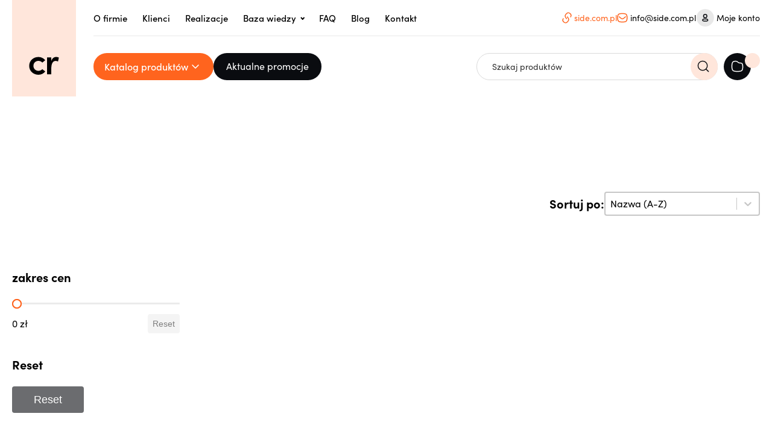

--- FILE ---
content_type: text/html; charset=UTF-8
request_url: https://ceramika-reklamowa.com.pl/zdobienie_dodatkowe/nadruk-na-uchu-max-30x5-mm/
body_size: 31560
content:
<!DOCTYPE html>
<html lang="pl-PL" prefix="og: https://ogp.me/ns#" >
<head>
<meta charset="UTF-8">
<meta name="viewport" content="width=device-width, initial-scale=1.0">
<!-- WP_HEAD() START -->
<script id='script-6832496d4eebe-js' type='text/javascript'>
window.onload = function () {
	const menutoggle = document.querySelector('.toggle');
	const mobilemenu = document.querySelector('.mobile-menu__off-canvas');
	const mobilemenubd = document.querySelector('.mobile-menu__off-canvas--backdrop');

	if (menutoggle) {
		menutoggle.onclick = function () {
			menutoggle.classList.toggle('active');
			mobilemenu.classList.toggle('active');
			mobilemenubd.classList.toggle('active');
		};
	}

	if (mobilemenubd) {
		mobilemenubd.addEventListener('click', function () {
			if (menutoggle.classList.contains('active')) {
				menutoggle.classList.remove('active');
				mobilemenu.classList.remove('active');
				mobilemenubd.classList.remove('active');
			}
		});
	}
};

</script>
<script>
  window.dataLayerPYS = window.dataLayerPYS || [];
  function gtag(){dataLayerPYS.push(arguments);}

  // MUST run before GA4/gtag.js loads
  gtag('consent', 'default', {
    'analytics_storage': 'denied',
    'ad_storage': 'denied',
    'ad_user_data': 'denied',
    'ad_personalization': 'denied',
    'wait_for_update': 500
  });

  gtag('set', 'ads_data_redaction', true);
  gtag('set', 'url_passthrough', true);
</script>
<link rel="preload" as="style" href="https://use.typekit.net/pqm8tdv.css">
<link rel="stylesheet" href="https://use.typekit.net/pqm8tdv.css">
	<style>img:is([sizes="auto" i], [sizes^="auto," i]) { contain-intrinsic-size: 3000px 1500px }</style>
	<script id="cookieyes" type="text/javascript" src="https://cdn-cookieyes.com/client_data/cf4e2290006759c509732612f6948165/script.js"></script>
<!-- Google Tag Manager for WordPress by gtm4wp.com -->
<script data-cfasync="false" data-pagespeed-no-defer>
	var gtm4wp_datalayer_name = "dataLayer";
	var dataLayer = dataLayer || [];
</script>
<!-- End Google Tag Manager for WordPress by gtm4wp.com -->
<!-- Google Tag Manager by PYS -->
    <script data-cfasync="false" data-pagespeed-no-defer>
	    window.dataLayerPYS = window.dataLayerPYS || [];
	</script>
<!-- End Google Tag Manager by PYS -->
<!-- Search Engine Optimization by Rank Math - https://rankmath.com/ -->
<title>Archiwa Nadruk na uchu (max: 30x5 mm) - Ceramika Reklamowa</title>
<meta name="robots" content="follow, noindex"/>
<meta property="og:locale" content="pl_PL" />
<meta property="og:type" content="article" />
<meta property="og:title" content="Archiwa Nadruk na uchu (max: 30x5 mm) - Ceramika Reklamowa" />
<meta property="og:url" content="https://ceramika-reklamowa.com.pl/zdobienie_dodatkowe/nadruk-na-uchu-max-30x5-mm/" />
<meta property="og:site_name" content="Ceramika Reklamowa" />
<meta property="og:image" content="https://ceramika-reklamowa.com.pl/wp-content/uploads/2025/05/ceramika-reklamowa-fb-cover.jpg" />
<meta property="og:image:secure_url" content="https://ceramika-reklamowa.com.pl/wp-content/uploads/2025/05/ceramika-reklamowa-fb-cover.jpg" />
<meta property="og:image:width" content="1200" />
<meta property="og:image:height" content="630" />
<meta property="og:image:type" content="image/jpeg" />
<meta name="twitter:card" content="summary_large_image" />
<meta name="twitter:title" content="Archiwa Nadruk na uchu (max: 30x5 mm) - Ceramika Reklamowa" />
<meta name="twitter:image" content="https://ceramika-reklamowa.com.pl/wp-content/uploads/2025/05/ceramika-reklamowa-fb-cover.jpg" />
<script type="application/ld+json" class="rank-math-schema">{"@context":"https://schema.org","@graph":[{"@type":"Place","@id":"https://ceramika-reklamowa.com.pl/#place","geo":{"@type":"GeoCoordinates","latitude":"52.3833982833905","longitude":" 21.143227631324926"},"hasMap":"https://www.google.com/maps/search/?api=1&amp;query=52.3833982833905, 21.143227631324926","address":{"@type":"PostalAddress","streetAddress":"ul. Czes\u0142awa Mi\u0142osza 9/2","addressLocality":"S\u0142upno k / Warszawy","addressRegion":"(Gmina Radzymin)","postalCode":"05-250"}},{"@type":"Organization","@id":"https://ceramika-reklamowa.com.pl/#organization","name":"Ceramika Reklamowa","url":"https://ceramika-reklamowa.com.pl","email":"info@side.com.pl","address":{"@type":"PostalAddress","streetAddress":"ul. Czes\u0142awa Mi\u0142osza 9/2","addressLocality":"S\u0142upno k / Warszawy","addressRegion":"(Gmina Radzymin)","postalCode":"05-250"},"logo":{"@type":"ImageObject","@id":"https://ceramika-reklamowa.com.pl/#logo","url":"https://ceramika-reklamowa.com.pl/wp-content/uploads/2023/01/cropped-ceramika-reklamowa-fav.png","contentUrl":"https://ceramika-reklamowa.com.pl/wp-content/uploads/2023/01/cropped-ceramika-reklamowa-fav.png","caption":"Ceramika Reklamowa","inLanguage":"pl-PL","width":"512","height":"512"},"contactPoint":[{"@type":"ContactPoint","telephone":"+48 575 001 453","contactType":"customer support"},{"@type":"ContactPoint","telephone":"+48 530 001 451","contactType":"customer support"},{"@type":"ContactPoint","telephone":"+48 578 110 123","contactType":"customer support"},{"@type":"ContactPoint","telephone":"+48 731 805 600","contactType":"customer support"}],"location":{"@id":"https://ceramika-reklamowa.com.pl/#place"}},{"@type":"WebSite","@id":"https://ceramika-reklamowa.com.pl/#website","url":"https://ceramika-reklamowa.com.pl","name":"Ceramika Reklamowa","publisher":{"@id":"https://ceramika-reklamowa.com.pl/#organization"},"inLanguage":"pl-PL"},{"@type":"BreadcrumbList","@id":"https://ceramika-reklamowa.com.pl/zdobienie_dodatkowe/nadruk-na-uchu-max-30x5-mm/#breadcrumb","itemListElement":[{"@type":"ListItem","position":"1","item":{"@id":"https://ceramika-reklamowa.com.pl","name":"Strona g\u0142\u00f3wna"}},{"@type":"ListItem","position":"2","item":{"@id":"https://ceramika-reklamowa.com.pl/zdobienie_dodatkowe/nadruk-na-uchu-max-30x5-mm/","name":"Nadruk na uchu (max: 30x5 mm)"}}]},{"@type":"CollectionPage","@id":"https://ceramika-reklamowa.com.pl/zdobienie_dodatkowe/nadruk-na-uchu-max-30x5-mm/#webpage","url":"https://ceramika-reklamowa.com.pl/zdobienie_dodatkowe/nadruk-na-uchu-max-30x5-mm/","name":"Archiwa Nadruk na uchu (max: 30x5 mm) - Ceramika Reklamowa","isPartOf":{"@id":"https://ceramika-reklamowa.com.pl/#website"},"inLanguage":"pl-PL","breadcrumb":{"@id":"https://ceramika-reklamowa.com.pl/zdobienie_dodatkowe/nadruk-na-uchu-max-30x5-mm/#breadcrumb"}},{"@context":"https://schema.org/","@graph":[]}]}</script>
<!-- /Rank Math WordPress SEO plugin -->

<script type='application/javascript' id='pys-version-script'>console.log('PixelYourSite PRO version 12.3.5.1');</script>
<link rel="alternate" type="application/rss+xml" title="Ceramika Reklamowa &raquo; Kanał z wpisami" href="https://ceramika-reklamowa.com.pl/feed/" />
<link rel="alternate" type="application/rss+xml" title="Ceramika Reklamowa &raquo; Kanał z komentarzami" href="https://ceramika-reklamowa.com.pl/comments/feed/" />
<link rel="alternate" type="application/rss+xml" title="Kanał Ceramika Reklamowa &raquo; Nadruk na uchu (max: 30x5 mm) Zdobienie dodatkowe" href="https://ceramika-reklamowa.com.pl/zdobienie_dodatkowe/nadruk-na-uchu-max-30x5-mm/feed/" />
<style id='wp-block-library-inline-css'>
:root{--wp-admin-theme-color:#007cba;--wp-admin-theme-color--rgb:0,124,186;--wp-admin-theme-color-darker-10:#006ba1;--wp-admin-theme-color-darker-10--rgb:0,107,161;--wp-admin-theme-color-darker-20:#005a87;--wp-admin-theme-color-darker-20--rgb:0,90,135;--wp-admin-border-width-focus:2px;--wp-block-synced-color:#7a00df;--wp-block-synced-color--rgb:122,0,223;--wp-bound-block-color:var(--wp-block-synced-color)}@media (min-resolution:192dpi){:root{--wp-admin-border-width-focus:1.5px}}.wp-element-button{cursor:pointer}:root{--wp--preset--font-size--normal:16px;--wp--preset--font-size--huge:42px}:root .has-very-light-gray-background-color{background-color:#eee}:root .has-very-dark-gray-background-color{background-color:#313131}:root .has-very-light-gray-color{color:#eee}:root .has-very-dark-gray-color{color:#313131}:root .has-vivid-green-cyan-to-vivid-cyan-blue-gradient-background{background:linear-gradient(135deg,#00d084,#0693e3)}:root .has-purple-crush-gradient-background{background:linear-gradient(135deg,#34e2e4,#4721fb 50%,#ab1dfe)}:root .has-hazy-dawn-gradient-background{background:linear-gradient(135deg,#faaca8,#dad0ec)}:root .has-subdued-olive-gradient-background{background:linear-gradient(135deg,#fafae1,#67a671)}:root .has-atomic-cream-gradient-background{background:linear-gradient(135deg,#fdd79a,#004a59)}:root .has-nightshade-gradient-background{background:linear-gradient(135deg,#330968,#31cdcf)}:root .has-midnight-gradient-background{background:linear-gradient(135deg,#020381,#2874fc)}.has-regular-font-size{font-size:1em}.has-larger-font-size{font-size:2.625em}.has-normal-font-size{font-size:var(--wp--preset--font-size--normal)}.has-huge-font-size{font-size:var(--wp--preset--font-size--huge)}.has-text-align-center{text-align:center}.has-text-align-left{text-align:left}.has-text-align-right{text-align:right}#end-resizable-editor-section{display:none}.aligncenter{clear:both}.items-justified-left{justify-content:flex-start}.items-justified-center{justify-content:center}.items-justified-right{justify-content:flex-end}.items-justified-space-between{justify-content:space-between}.screen-reader-text{border:0;clip:rect(1px,1px,1px,1px);clip-path:inset(50%);height:1px;margin:-1px;overflow:hidden;padding:0;position:absolute;width:1px;word-wrap:normal!important}.screen-reader-text:focus{background-color:#ddd;clip:auto!important;clip-path:none;color:#444;display:block;font-size:1em;height:auto;left:5px;line-height:normal;padding:15px 23px 14px;text-decoration:none;top:5px;width:auto;z-index:100000}html :where(.has-border-color){border-style:solid}html :where([style*=border-top-color]){border-top-style:solid}html :where([style*=border-right-color]){border-right-style:solid}html :where([style*=border-bottom-color]){border-bottom-style:solid}html :where([style*=border-left-color]){border-left-style:solid}html :where([style*=border-width]){border-style:solid}html :where([style*=border-top-width]){border-top-style:solid}html :where([style*=border-right-width]){border-right-style:solid}html :where([style*=border-bottom-width]){border-bottom-style:solid}html :where([style*=border-left-width]){border-left-style:solid}html :where(img[class*=wp-image-]){height:auto;max-width:100%}:where(figure){margin:0 0 1em}html :where(.is-position-sticky){--wp-admin--admin-bar--position-offset:var(--wp-admin--admin-bar--height,0px)}@media screen and (max-width:600px){html :where(.is-position-sticky){--wp-admin--admin-bar--position-offset:0px}}
</style>
<style id='classic-theme-styles-inline-css'>
/*! This file is auto-generated */
.wp-block-button__link{color:#fff;background-color:#32373c;border-radius:9999px;box-shadow:none;text-decoration:none;padding:calc(.667em + 2px) calc(1.333em + 2px);font-size:1.125em}.wp-block-file__button{background:#32373c;color:#fff;text-decoration:none}
</style>
<style id='global-styles-inline-css'>
:root{--wp--preset--aspect-ratio--square: 1;--wp--preset--aspect-ratio--4-3: 4/3;--wp--preset--aspect-ratio--3-4: 3/4;--wp--preset--aspect-ratio--3-2: 3/2;--wp--preset--aspect-ratio--2-3: 2/3;--wp--preset--aspect-ratio--16-9: 16/9;--wp--preset--aspect-ratio--9-16: 9/16;--wp--preset--color--black: #000000;--wp--preset--color--cyan-bluish-gray: #abb8c3;--wp--preset--color--white: #ffffff;--wp--preset--color--pale-pink: #f78da7;--wp--preset--color--vivid-red: #cf2e2e;--wp--preset--color--luminous-vivid-orange: #ff6900;--wp--preset--color--luminous-vivid-amber: #fcb900;--wp--preset--color--light-green-cyan: #7bdcb5;--wp--preset--color--vivid-green-cyan: #00d084;--wp--preset--color--pale-cyan-blue: #8ed1fc;--wp--preset--color--vivid-cyan-blue: #0693e3;--wp--preset--color--vivid-purple: #9b51e0;--wp--preset--color--foreground: #000000;--wp--preset--color--background: #ffffff;--wp--preset--color--primary: #1a4548;--wp--preset--color--secondary: #ffe2c7;--wp--preset--color--tertiary: #F6F6F6;--wp--preset--gradient--vivid-cyan-blue-to-vivid-purple: linear-gradient(135deg,rgba(6,147,227,1) 0%,rgb(155,81,224) 100%);--wp--preset--gradient--light-green-cyan-to-vivid-green-cyan: linear-gradient(135deg,rgb(122,220,180) 0%,rgb(0,208,130) 100%);--wp--preset--gradient--luminous-vivid-amber-to-luminous-vivid-orange: linear-gradient(135deg,rgba(252,185,0,1) 0%,rgba(255,105,0,1) 100%);--wp--preset--gradient--luminous-vivid-orange-to-vivid-red: linear-gradient(135deg,rgba(255,105,0,1) 0%,rgb(207,46,46) 100%);--wp--preset--gradient--very-light-gray-to-cyan-bluish-gray: linear-gradient(135deg,rgb(238,238,238) 0%,rgb(169,184,195) 100%);--wp--preset--gradient--cool-to-warm-spectrum: linear-gradient(135deg,rgb(74,234,220) 0%,rgb(151,120,209) 20%,rgb(207,42,186) 40%,rgb(238,44,130) 60%,rgb(251,105,98) 80%,rgb(254,248,76) 100%);--wp--preset--gradient--blush-light-purple: linear-gradient(135deg,rgb(255,206,236) 0%,rgb(152,150,240) 100%);--wp--preset--gradient--blush-bordeaux: linear-gradient(135deg,rgb(254,205,165) 0%,rgb(254,45,45) 50%,rgb(107,0,62) 100%);--wp--preset--gradient--luminous-dusk: linear-gradient(135deg,rgb(255,203,112) 0%,rgb(199,81,192) 50%,rgb(65,88,208) 100%);--wp--preset--gradient--pale-ocean: linear-gradient(135deg,rgb(255,245,203) 0%,rgb(182,227,212) 50%,rgb(51,167,181) 100%);--wp--preset--gradient--electric-grass: linear-gradient(135deg,rgb(202,248,128) 0%,rgb(113,206,126) 100%);--wp--preset--gradient--midnight: linear-gradient(135deg,rgb(2,3,129) 0%,rgb(40,116,252) 100%);--wp--preset--gradient--vertical-secondary-to-tertiary: linear-gradient(to bottom,var(--wp--preset--color--secondary) 0%,var(--wp--preset--color--tertiary) 100%);--wp--preset--gradient--vertical-secondary-to-background: linear-gradient(to bottom,var(--wp--preset--color--secondary) 0%,var(--wp--preset--color--background) 100%);--wp--preset--gradient--vertical-tertiary-to-background: linear-gradient(to bottom,var(--wp--preset--color--tertiary) 0%,var(--wp--preset--color--background) 100%);--wp--preset--gradient--diagonal-primary-to-foreground: linear-gradient(to bottom right,var(--wp--preset--color--primary) 0%,var(--wp--preset--color--foreground) 100%);--wp--preset--gradient--diagonal-secondary-to-background: linear-gradient(to bottom right,var(--wp--preset--color--secondary) 50%,var(--wp--preset--color--background) 50%);--wp--preset--gradient--diagonal-background-to-secondary: linear-gradient(to bottom right,var(--wp--preset--color--background) 50%,var(--wp--preset--color--secondary) 50%);--wp--preset--gradient--diagonal-tertiary-to-background: linear-gradient(to bottom right,var(--wp--preset--color--tertiary) 50%,var(--wp--preset--color--background) 50%);--wp--preset--gradient--diagonal-background-to-tertiary: linear-gradient(to bottom right,var(--wp--preset--color--background) 50%,var(--wp--preset--color--tertiary) 50%);--wp--preset--font-size--small: 1rem;--wp--preset--font-size--medium: 1.125rem;--wp--preset--font-size--large: 1.75rem;--wp--preset--font-size--x-large: clamp(1.75rem, 3vw, 2.25rem);--wp--preset--font-family--system-font: -apple-system,BlinkMacSystemFont,"Segoe UI",Roboto,Oxygen-Sans,Ubuntu,Cantarell,"Helvetica Neue",sans-serif;--wp--preset--font-family--source-serif-pro: "Source Serif Pro", serif;--wp--preset--spacing--20: 0.44rem;--wp--preset--spacing--30: 0.67rem;--wp--preset--spacing--40: 1rem;--wp--preset--spacing--50: 1.5rem;--wp--preset--spacing--60: 2.25rem;--wp--preset--spacing--70: 3.38rem;--wp--preset--spacing--80: 5.06rem;--wp--preset--shadow--natural: 6px 6px 9px rgba(0, 0, 0, 0.2);--wp--preset--shadow--deep: 12px 12px 50px rgba(0, 0, 0, 0.4);--wp--preset--shadow--sharp: 6px 6px 0px rgba(0, 0, 0, 0.2);--wp--preset--shadow--outlined: 6px 6px 0px -3px rgba(255, 255, 255, 1), 6px 6px rgba(0, 0, 0, 1);--wp--preset--shadow--crisp: 6px 6px 0px rgba(0, 0, 0, 1);--wp--custom--spacing--small: max(1.25rem, 5vw);--wp--custom--spacing--medium: clamp(2rem, 8vw, calc(4 * var(--wp--style--block-gap)));--wp--custom--spacing--large: clamp(4rem, 10vw, 8rem);--wp--custom--spacing--outer: var(--wp--custom--spacing--small, 1.25rem);--wp--custom--typography--font-size--huge: clamp(2.25rem, 4vw, 2.75rem);--wp--custom--typography--font-size--gigantic: clamp(2.75rem, 6vw, 3.25rem);--wp--custom--typography--font-size--colossal: clamp(3.25rem, 8vw, 6.25rem);--wp--custom--typography--line-height--tiny: 1.15;--wp--custom--typography--line-height--small: 1.2;--wp--custom--typography--line-height--medium: 1.4;--wp--custom--typography--line-height--normal: 1.6;}:root :where(.is-layout-flow) > :first-child{margin-block-start: 0;}:root :where(.is-layout-flow) > :last-child{margin-block-end: 0;}:root :where(.is-layout-flow) > *{margin-block-start: 1.5rem;margin-block-end: 0;}:root :where(.is-layout-constrained) > :first-child{margin-block-start: 0;}:root :where(.is-layout-constrained) > :last-child{margin-block-end: 0;}:root :where(.is-layout-constrained) > *{margin-block-start: 1.5rem;margin-block-end: 0;}:root :where(.is-layout-flex){gap: 1.5rem;}:root :where(.is-layout-grid){gap: 1.5rem;}body .is-layout-flex{display: flex;}.is-layout-flex{flex-wrap: wrap;align-items: center;}.is-layout-flex > :is(*, div){margin: 0;}body .is-layout-grid{display: grid;}.is-layout-grid > :is(*, div){margin: 0;}.has-black-color{color: var(--wp--preset--color--black) !important;}.has-cyan-bluish-gray-color{color: var(--wp--preset--color--cyan-bluish-gray) !important;}.has-white-color{color: var(--wp--preset--color--white) !important;}.has-pale-pink-color{color: var(--wp--preset--color--pale-pink) !important;}.has-vivid-red-color{color: var(--wp--preset--color--vivid-red) !important;}.has-luminous-vivid-orange-color{color: var(--wp--preset--color--luminous-vivid-orange) !important;}.has-luminous-vivid-amber-color{color: var(--wp--preset--color--luminous-vivid-amber) !important;}.has-light-green-cyan-color{color: var(--wp--preset--color--light-green-cyan) !important;}.has-vivid-green-cyan-color{color: var(--wp--preset--color--vivid-green-cyan) !important;}.has-pale-cyan-blue-color{color: var(--wp--preset--color--pale-cyan-blue) !important;}.has-vivid-cyan-blue-color{color: var(--wp--preset--color--vivid-cyan-blue) !important;}.has-vivid-purple-color{color: var(--wp--preset--color--vivid-purple) !important;}.has-black-background-color{background-color: var(--wp--preset--color--black) !important;}.has-cyan-bluish-gray-background-color{background-color: var(--wp--preset--color--cyan-bluish-gray) !important;}.has-white-background-color{background-color: var(--wp--preset--color--white) !important;}.has-pale-pink-background-color{background-color: var(--wp--preset--color--pale-pink) !important;}.has-vivid-red-background-color{background-color: var(--wp--preset--color--vivid-red) !important;}.has-luminous-vivid-orange-background-color{background-color: var(--wp--preset--color--luminous-vivid-orange) !important;}.has-luminous-vivid-amber-background-color{background-color: var(--wp--preset--color--luminous-vivid-amber) !important;}.has-light-green-cyan-background-color{background-color: var(--wp--preset--color--light-green-cyan) !important;}.has-vivid-green-cyan-background-color{background-color: var(--wp--preset--color--vivid-green-cyan) !important;}.has-pale-cyan-blue-background-color{background-color: var(--wp--preset--color--pale-cyan-blue) !important;}.has-vivid-cyan-blue-background-color{background-color: var(--wp--preset--color--vivid-cyan-blue) !important;}.has-vivid-purple-background-color{background-color: var(--wp--preset--color--vivid-purple) !important;}.has-black-border-color{border-color: var(--wp--preset--color--black) !important;}.has-cyan-bluish-gray-border-color{border-color: var(--wp--preset--color--cyan-bluish-gray) !important;}.has-white-border-color{border-color: var(--wp--preset--color--white) !important;}.has-pale-pink-border-color{border-color: var(--wp--preset--color--pale-pink) !important;}.has-vivid-red-border-color{border-color: var(--wp--preset--color--vivid-red) !important;}.has-luminous-vivid-orange-border-color{border-color: var(--wp--preset--color--luminous-vivid-orange) !important;}.has-luminous-vivid-amber-border-color{border-color: var(--wp--preset--color--luminous-vivid-amber) !important;}.has-light-green-cyan-border-color{border-color: var(--wp--preset--color--light-green-cyan) !important;}.has-vivid-green-cyan-border-color{border-color: var(--wp--preset--color--vivid-green-cyan) !important;}.has-pale-cyan-blue-border-color{border-color: var(--wp--preset--color--pale-cyan-blue) !important;}.has-vivid-cyan-blue-border-color{border-color: var(--wp--preset--color--vivid-cyan-blue) !important;}.has-vivid-purple-border-color{border-color: var(--wp--preset--color--vivid-purple) !important;}.has-vivid-cyan-blue-to-vivid-purple-gradient-background{background: var(--wp--preset--gradient--vivid-cyan-blue-to-vivid-purple) !important;}.has-light-green-cyan-to-vivid-green-cyan-gradient-background{background: var(--wp--preset--gradient--light-green-cyan-to-vivid-green-cyan) !important;}.has-luminous-vivid-amber-to-luminous-vivid-orange-gradient-background{background: var(--wp--preset--gradient--luminous-vivid-amber-to-luminous-vivid-orange) !important;}.has-luminous-vivid-orange-to-vivid-red-gradient-background{background: var(--wp--preset--gradient--luminous-vivid-orange-to-vivid-red) !important;}.has-very-light-gray-to-cyan-bluish-gray-gradient-background{background: var(--wp--preset--gradient--very-light-gray-to-cyan-bluish-gray) !important;}.has-cool-to-warm-spectrum-gradient-background{background: var(--wp--preset--gradient--cool-to-warm-spectrum) !important;}.has-blush-light-purple-gradient-background{background: var(--wp--preset--gradient--blush-light-purple) !important;}.has-blush-bordeaux-gradient-background{background: var(--wp--preset--gradient--blush-bordeaux) !important;}.has-luminous-dusk-gradient-background{background: var(--wp--preset--gradient--luminous-dusk) !important;}.has-pale-ocean-gradient-background{background: var(--wp--preset--gradient--pale-ocean) !important;}.has-electric-grass-gradient-background{background: var(--wp--preset--gradient--electric-grass) !important;}.has-midnight-gradient-background{background: var(--wp--preset--gradient--midnight) !important;}.has-small-font-size{font-size: var(--wp--preset--font-size--small) !important;}.has-medium-font-size{font-size: var(--wp--preset--font-size--medium) !important;}.has-large-font-size{font-size: var(--wp--preset--font-size--large) !important;}.has-x-large-font-size{font-size: var(--wp--preset--font-size--x-large) !important;}.cky-box-bottom-left {
	bottom: 50% !important;
	left: 50% !important;
	transform: translate(-50%, 50%) !important;
}

.cky-consent-container {
	width: 600px !important;
}

.cky-hide.cky-overlay{
	display: flex!important;
	z-index: 9999!important;
	opacity: .8!important;
}
body:has(.cky-consent-container.cky-hide) .cky-hide.cky-overlay {
	display: none!important;
}
</style>
<link rel='stylesheet' id='oxygen-css' href='https://ceramika-reklamowa.com.pl/wp-content/plugins/oxygen/component-framework/oxygen.css?ver=4.4' media='all' />
<link rel='stylesheet' id='woocommerce-layout-css' href='https://ceramika-reklamowa.com.pl/wp-content/plugins/woocommerce/assets/css/woocommerce-layout.css?ver=8.0.2' media='all' />
<link rel='stylesheet' id='woocommerce-smallscreen-css' href='https://ceramika-reklamowa.com.pl/wp-content/plugins/woocommerce/assets/css/woocommerce-smallscreen.css?ver=8.0.2' media='only screen and (max-width: 768px)' />
<link rel='stylesheet' id='woocommerce-general-css' href='https://ceramika-reklamowa.com.pl/wp-content/plugins/woocommerce/assets/css/woocommerce.css?ver=8.0.2' media='all' />
<link rel='stylesheet' id='woocommerce-blocktheme-css' href='https://ceramika-reklamowa.com.pl/wp-content/plugins/woocommerce/assets/css/woocommerce-blocktheme.css?ver=8.0.2' media='all' />
<style id='woocommerce-inline-inline-css'>
.woocommerce form .form-row .required { visibility: visible; }
</style>
<link rel='stylesheet' id='aws-pro-style-css' href='https://ceramika-reklamowa.com.pl/wp-content/plugins/advanced-woo-search-pro/assets/css/common.min.css?ver=pro2.65' media='all' />
<style id='wpgb-head-inline-css'>
.wp-grid-builder:not(.wpgb-template),.wpgb-facet{opacity:0.01}.wpgb-facet fieldset{margin:0;padding:0;border:none;outline:none;box-shadow:none}.wpgb-facet fieldset:last-child{margin-bottom:40px;}.wpgb-facet fieldset legend.wpgb-sr-only{height:1px;width:1px}
</style>
<link rel='stylesheet' id='photoswipe-css' href='https://ceramika-reklamowa.com.pl/wp-content/plugins/woocommerce/assets/css/photoswipe/photoswipe.min.css?ver=8.0.2' media='all' />
<link rel='stylesheet' id='photoswipe-default-skin-css' href='https://ceramika-reklamowa.com.pl/wp-content/plugins/woocommerce/assets/css/photoswipe/default-skin/default-skin.min.css?ver=8.0.2' media='all' />
<link rel='preload' as='font' type='font/woff2' crossorigin='anonymous' id='tinvwl-webfont-font-css' href='https://ceramika-reklamowa.com.pl/wp-content/plugins/ti-woocommerce-wishlist/assets/fonts/tinvwl-webfont.woff2?ver=xu2uyi' media='all' />
<link rel='stylesheet' id='tinvwl-webfont-css' href='https://ceramika-reklamowa.com.pl/wp-content/plugins/ti-woocommerce-wishlist/assets/css/webfont.min.css?ver=2.7.4' media='all' />
<link rel='stylesheet' id='tinvwl-css' href='https://ceramika-reklamowa.com.pl/wp-content/plugins/ti-woocommerce-wishlist/assets/css/public.min.css?ver=2.7.4' media='all' />
<script id="jquery-core-js-extra">
var pysTikTokRest = {"restApiUrl":"https:\/\/ceramika-reklamowa.com.pl\/wp-json\/pys-tiktok\/v1\/event","debug":""};
var pysFacebookRest = {"restApiUrl":"https:\/\/ceramika-reklamowa.com.pl\/wp-json\/pys-facebook\/v1\/event","debug":""};
</script>
<script src="https://ceramika-reklamowa.com.pl/wp-includes/js/jquery/jquery.min.js?ver=3.7.1" id="jquery-core-js"></script>
<script src="https://ceramika-reklamowa.com.pl/wp-content/plugins/pixelyoursite-pro/dist/scripts/jquery.bind-first-0.2.3.min.js" id="jquery-bind-first-js"></script>
<script src="https://ceramika-reklamowa.com.pl/wp-content/plugins/pixelyoursite-pro/dist/scripts/js.cookie-2.1.3.min.js?ver=2.1.3" id="js-cookie-pys-js"></script>
<script src="https://ceramika-reklamowa.com.pl/wp-content/plugins/pixelyoursite-pro/dist/scripts/sha256.js?ver=0.11.0" id="js-sha256-js"></script>
<script src="https://ceramika-reklamowa.com.pl/wp-content/plugins/pixelyoursite-pro/dist/scripts/tld.min.js?ver=2.3.1" id="js-tld-js"></script>
<script id="pys-js-extra">
var pysOptions = {"staticEvents":[],"dynamicEvents":[],"triggerEvents":[],"triggerEventTypes":[],"ga":{"trackingIds":["G-YPVPSDYV60"],"retargetingLogic":"ecomm","crossDomainEnabled":false,"crossDomainAcceptIncoming":false,"crossDomainDomains":[],"wooVariableAsSimple":true,"isDebugEnabled":["index_0"],"serverContainerUrls":{"G-YPVPSDYV60":{"enable_server_container":"","server_container_url":"","transport_url":""}},"additionalConfig":{"G-YPVPSDYV60":{"first_party_collection":true}},"disableAdvertisingFeatures":false,"disableAdvertisingPersonalization":false,"url_passthrough":true,"url_passthrough_filter":true,"custom_page_view_event":false},"google_ads":{"conversion_ids":["AW-1063449481"],"enhanced_conversion":["index_0"],"woo_purchase_conversion_track":"current_event","woo_initiate_checkout_conversion_track":"current_event","woo_add_to_cart_conversion_track":"current_event","woo_view_content_conversion_track":"current_event","woo_view_category_conversion_track":"current_event","edd_purchase_conversion_track":"current_event","edd_initiate_checkout_conversion_track":"current_event","edd_add_to_cart_conversion_track":"current_event","edd_view_content_conversion_track":"current_event","edd_view_category_conversion_track":"current_event","wooVariableAsSimple":true,"crossDomainEnabled":false,"crossDomainAcceptIncoming":false,"crossDomainDomains":[]},"debug":"","siteUrl":"https:\/\/ceramika-reklamowa.com.pl","ajaxUrl":"https:\/\/ceramika-reklamowa.com.pl\/wp-admin\/admin-ajax.php","ajax_event":"954495b46b","trackUTMs":"1","trackTrafficSource":"1","user_id":"0","enable_lading_page_param":"1","cookie_duration":"7","enable_event_day_param":"1","enable_event_month_param":"1","enable_event_time_param":"1","enable_remove_target_url_param":"1","enable_remove_download_url_param":"1","visit_data_model":"first_visit","last_visit_duration":"60","enable_auto_save_advance_matching":"1","enable_success_send_form":"","enable_automatic_events":"","enable_event_video":"1","ajaxForServerEvent":"1","ajaxForServerStaticEvent":"1","useSendBeacon":"1","send_external_id":"1","external_id_expire":"180","track_cookie_for_subdomains":"1","google_consent_mode":"1","data_persistency":"keep_data","advance_matching_form":{"enable_advance_matching_forms":true,"advance_matching_fn_names":["","first_name","first-name","first name","name"],"advance_matching_ln_names":["","last_name","last-name","last name"],"advance_matching_tel_names":["","phone","tel"],"advance_matching_em_names":[]},"advance_matching_url":{"enable_advance_matching_url":true,"advance_matching_fn_names":[],"advance_matching_ln_names":[],"advance_matching_tel_names":[],"advance_matching_em_names":[]},"track_dynamic_fields":[],"gdpr":{"ajax_enabled":true,"all_disabled_by_api":false,"facebook_disabled_by_api":false,"tiktok_disabled_by_api":false,"analytics_disabled_by_api":false,"google_ads_disabled_by_api":false,"pinterest_disabled_by_api":false,"bing_disabled_by_api":false,"reddit_disabled_by_api":false,"externalID_disabled_by_api":false,"facebook_prior_consent_enabled":true,"tiktok_prior_consent_enabled":true,"analytics_prior_consent_enabled":true,"google_ads_prior_consent_enabled":true,"pinterest_prior_consent_enabled":true,"bing_prior_consent_enabled":true,"cookiebot_integration_enabled":false,"cookiebot_facebook_consent_category":"marketing","cookiebot_tiktok_consent_category":"marketing","cookiebot_analytics_consent_category":"statistics","cookiebot_google_ads_consent_category":"marketing","cookiebot_pinterest_consent_category":"marketing","cookiebot_bing_consent_category":"marketing","cookie_notice_integration_enabled":false,"cookie_law_info_integration_enabled":true,"real_cookie_banner_integration_enabled":false,"consent_magic_integration_enabled":false,"analytics_storage":{"enabled":true,"value":"granted","filter":true},"ad_storage":{"enabled":true,"value":"granted","filter":true},"ad_user_data":{"enabled":true,"value":"granted","filter":true},"ad_personalization":{"enabled":true,"value":"granted","filter":true}},"cookie":{"disabled_all_cookie":true,"disabled_start_session_cookie":false,"disabled_advanced_form_data_cookie":false,"disabled_landing_page_cookie":false,"disabled_first_visit_cookie":false,"disabled_trafficsource_cookie":false,"disabled_utmTerms_cookie":false,"disabled_utmId_cookie":false,"disabled_google_alternative_id":false},"tracking_analytics":{"TrafficSource":"","TrafficLanding":"https:\/\/ceramika-reklamowa.com.pl\/zdobienie_dodatkowe\/nadruk-na-uchu-max-30x5-mm\/","TrafficUtms":[],"TrafficUtmsId":[],"userDataEnable":true,"userData":{"emails":[],"phones":[],"addresses":[]},"use_encoding_provided_data":true,"use_multiple_provided_data":true},"GATags":{"ga_datalayer_type":"default","ga_datalayer_name":"dataLayerPYS","gclid_alternative_enabled":false,"gclid_alternative_param":""},"automatic":{"enable_youtube":true,"enable_vimeo":true,"enable_video":true},"woo":{"enabled":true,"enabled_save_data_to_orders":true,"addToCartOnButtonEnabled":true,"addToCartOnButtonValueEnabled":true,"addToCartOnButtonValueOption":"price","woo_purchase_on_transaction":true,"woo_view_content_variation_is_selected":true,"singleProductId":null,"affiliateEnabled":false,"removeFromCartSelector":"form.woocommerce-cart-form .remove","addToCartCatchMethod":"add_cart_hook","is_order_received_page":false,"containOrderId":false,"affiliateEventName":"Lead"},"edd":{"enabled":false},"cache_bypass":"1769386111"};
</script>
<script src="https://ceramika-reklamowa.com.pl/wp-content/plugins/pixelyoursite-pro/dist/scripts/public.js?ver=12.3.5.1" id="pys-js"></script>
<link rel="https://api.w.org/" href="https://ceramika-reklamowa.com.pl/wp-json/" /><link rel="alternate" title="JSON" type="application/json" href="https://ceramika-reklamowa.com.pl/wp-json/wp/v2/zdobienie_dodatkowe/1086" /><link rel="EditURI" type="application/rsd+xml" title="RSD" href="https://ceramika-reklamowa.com.pl/xmlrpc.php?rsd" />
<meta name="generator" content="WordPress 6.7.2" />
<noscript><style>.wp-grid-builder .wpgb-card.wpgb-card-hidden .wpgb-card-wrapper{opacity:1!important;visibility:visible!important;transform:none!important}.wpgb-facet {opacity:1!important;pointer-events:auto!important}.wpgb-facet *:not(.wpgb-pagination-facet){display:none}</style></noscript>
<!-- Google Tag Manager for WordPress by gtm4wp.com -->
<!-- GTM Container placement set to automatic -->
<script data-cfasync="false" data-pagespeed-no-defer>
	var dataLayer_content = {"pagePostType":false,"pagePostType2":"tax-","pageCategory":[]};
	dataLayer.push( dataLayer_content );
</script>
<script data-cfasync="false" data-pagespeed-no-defer>
(function(w,d,s,l,i){w[l]=w[l]||[];w[l].push({'gtm.start':
new Date().getTime(),event:'gtm.js'});var f=d.getElementsByTagName(s)[0],
j=d.createElement(s),dl=l!='dataLayer'?'&l='+l:'';j.async=true;j.src=
'//www.googletagmanager.com/gtm.js?id='+i+dl;f.parentNode.insertBefore(j,f);
})(window,document,'script','dataLayer','GTM-W36GM2N');
</script>
<!-- End Google Tag Manager for WordPress by gtm4wp.com -->	<noscript><style>.woocommerce-product-gallery{ opacity: 1 !important; }</style></noscript>
	<style class='wp-fonts-local'>
@font-face{font-family:"Source Serif Pro";font-style:normal;font-weight:200 900;font-display:fallback;src:url('https://ceramika-reklamowa.com.pl/wp-content/themes/oxygen-is-not-a-theme/assets/fonts/source-serif-pro/SourceSerif4Variable-Roman.ttf.woff2') format('woff2');font-stretch:normal;}
@font-face{font-family:"Source Serif Pro";font-style:italic;font-weight:200 900;font-display:fallback;src:url('https://ceramika-reklamowa.com.pl/wp-content/themes/oxygen-is-not-a-theme/assets/fonts/source-serif-pro/SourceSerif4Variable-Italic.ttf.woff2') format('woff2');font-stretch:normal;}
</style>
<link rel="icon" href="https://ceramika-reklamowa.com.pl/wp-content/uploads/2023/01/cropped-ceramika-reklamowa-fav-32x32.png" sizes="32x32" />
<link rel="icon" href="https://ceramika-reklamowa.com.pl/wp-content/uploads/2023/01/cropped-ceramika-reklamowa-fav-192x192.png" sizes="192x192" />
<link rel="apple-touch-icon" href="https://ceramika-reklamowa.com.pl/wp-content/uploads/2023/01/cropped-ceramika-reklamowa-fav-180x180.png" />
<meta name="msapplication-TileImage" content="https://ceramika-reklamowa.com.pl/wp-content/uploads/2023/01/cropped-ceramika-reklamowa-fav-270x270.png" />
<link rel='stylesheet' id='oxygen-cache-47-css' href='//ceramika-reklamowa.com.pl/wp-content/uploads/oxygen/css/47.css?cache=1768234592&#038;ver=6.7.2' media='all' />
<link rel='stylesheet' id='oxygen-cache-8753-css' href='//ceramika-reklamowa.com.pl/wp-content/uploads/oxygen/css/8753.css?cache=1768234581&#038;ver=6.7.2' media='all' />
<link rel='stylesheet' id='oxygen-universal-styles-css' href='//ceramika-reklamowa.com.pl/wp-content/uploads/oxygen/css/universal.css?cache=1768234574&#038;ver=6.7.2' media='all' />
<!-- END OF WP_HEAD() -->
</head>
<body class="archive tax-zdobienie_dodatkowe term-nadruk-na-uchu-max-30x5-mm term-1086 wp-embed-responsive  theme-oxygen-is-not-a-theme oxygen-body woocommerce woocommerce-page woocommerce-block-theme-has-button-styles woocommerce-no-js tinvwl-theme-style" >


<!-- GTM Container placement set to automatic -->
<!-- Google Tag Manager (noscript) -->
				<noscript><iframe src="https://www.googletagmanager.com/ns.html?id=GTM-W36GM2N" height="0" width="0" style="display:none;visibility:hidden" aria-hidden="true"></iframe></noscript>
<!-- End Google Tag Manager (noscript) -->


	
<!-- GTM Container placement set to automatic -->
<!-- Google Tag Manager (noscript) -->					            <div tabindex="-1" class="oxy-modal-backdrop top "
                style="background-color: rgba(0,0,0,0.5);"
                data-trigger="user_clicks_element"                data-trigger-selector=".header__search-bar__mobile"                data-trigger-time="5"                data-trigger-time-unit="seconds"                data-close-automatically="no"                data-close-after-time="10"                data-close-after-time-unit="seconds"                data-trigger_scroll_amount="50"                data-trigger_scroll_direction="down"	            data-scroll_to_selector=""	            data-time_inactive="60"	            data-time-inactive-unit="seconds"	            data-number_of_clicks="3"	            data-close_on_esc="on"	            data-number_of_page_views="3"                data-close-after-form-submit="no"                data-open-again="always_show"                data-open-again-after-days="3"            >

                <div id="modal-186-47" class="ct-modal"  data-aos="slide-down"><div id="div_block-189-47" class="ct-div-block mobile-search__wrap" ><div id="shortcode-188-47" class="ct-shortcode aws-searchbar" ><div class="aws-container" data-id="1" data-url="/?wc-ajax=aws_action" data-siteurl="https://ceramika-reklamowa.com.pl" data-lang="" data-show-loader="true" data-show-more="true" data-ajax-search="true" data-show-page="true" data-show-clear="true" data-mobile-screen="false" data-buttons-order="2" data-target-blank="false" data-use-analytics="false" data-min-chars="1" data-filters="" data-init-filter="1" data-timeout="300" data-notfound="Nic nie znalazłem" data-more="Pokaż wszystkie" data-is-mobile="false" data-page-id="1086" data-tax="zdobienie_dodatkowe" data-sku="SKU: " data-item-added="Item added" data-sale-badge="Sale!" ><form class="aws-search-form" action="https://ceramika-reklamowa.com.pl/" method="get" role="search" ><div class="aws-wrapper"><label class="aws-search-label" for="6976b07f13aa6">Szukaj produktów</label><input  type="search" name="s" id="6976b07f13aa6" value="" class="aws-search-field" placeholder="Szukaj produktów" autocomplete="off" /><input type="hidden" name="post_type" value="product"><input type="hidden" name="type_aws" value="true"><input type="hidden" name="aws_id" value="1"><input type="hidden" name="aws_filter" class="awsFilterHidden" value="1"><div class="aws-search-clear"><span>×</span></div><div class="aws-loader"></div></div><div class="aws-search-btn aws-form-btn"><span class="aws-search-btn_icon"><svg focusable="false" xmlns="http://www.w3.org/2000/svg" viewBox="0 0 24 24" width="24px"><path d="M15.5 14h-.79l-.28-.27C15.41 12.59 16 11.11 16 9.5 16 5.91 13.09 3 9.5 3S3 5.91 3 9.5 5.91 16 9.5 16c1.61 0 3.09-.59 4.23-1.57l.27.28v.79l5 4.99L20.49 19l-4.99-5zm-6 0C7.01 14 5 11.99 5 9.5S7.01 5 9.5 5 14 7.01 14 9.5 11.99 14 9.5 14z"></path></svg></span></div></form></div></div></div></div>
            </div>
        <div id="header-nav" class="ct-div-block header-nav__wrap transition section-standard" ><div id="div_block-100-47" class="ct-div-block header__wrap container-standard" ><div id="div_block-98-47" class="ct-div-block header-logo__wrap" ><a id="div_block-107-47" class="ct-link header-logo__inner" href="https://ceramika-reklamowa.com.pl/"   ><div id="code_block-111-47" class="ct-code-block header__logo" ><svg width="50" height="30" viewBox="0 0 50 30" fill="none" xmlns="https://www.w3.org/2000/svg">
<path d="M15.6499 30C20.5099 30 24.4699 27.84 27.0499 24.6L22.1299 20.7C20.6899 22.44 18.2899 23.52 15.7699 23.52C10.9099 23.52 7.42985 19.92 7.42985 15.24C7.42985 10.5 10.9099 7.02 15.7699 7.02C18.2899 7.02 20.6899 8.1 22.1299 9.84L27.0499 5.94C24.4699 2.7 20.5099 0.540001 15.6499 0.540001C7.54985 0.540001 0.409851 6.36 0.409851 15.24C0.409851 24.12 7.54985 30 15.6499 30Z" fill="black"/>
<path d="M45.0302 0.540001C41.5502 0.540001 38.4902 2.58 36.9902 7.26V1.26H30.0302V29.28H37.0502V19.5C37.0502 11.64 39.5702 7.08 44.1302 7.08C45.1502 7.08 46.5902 7.26 48.2102 8.1L49.5902 1.5C48.5102 0.900002 46.7102 0.540001 45.0302 0.540001Z" fill="black"/>
</svg>
</div></a></div><div id="div_block-84-47" class="ct-div-block header-top__bar" ><div id="div_block-86-47" class="ct-div-block header-top__menu-wrap" ><nav id="_nav_menu-90-47" class="oxy-nav-menu header-top__menu transition oxy-nav-menu-dropdowns oxy-nav-menu-dropdown-arrow" ><div class='oxy-menu-toggle'><div class='oxy-nav-menu-hamburger-wrap'><div class='oxy-nav-menu-hamburger'><div class='oxy-nav-menu-hamburger-line'></div><div class='oxy-nav-menu-hamburger-line'></div><div class='oxy-nav-menu-hamburger-line'></div></div></div></div><div class="menu-glowne-container"><ul id="menu-glowne" class="oxy-nav-menu-list"><li id="menu-item-70" class="menu-item menu-item-type-post_type menu-item-object-page menu-item-70"><a href="https://ceramika-reklamowa.com.pl/o-firmie/">O firmie</a></li>
<li id="menu-item-69" class="menu-item menu-item-type-post_type menu-item-object-page menu-item-69"><a href="https://ceramika-reklamowa.com.pl/klienci/">Klienci</a></li>
<li id="menu-item-68" class="menu-item menu-item-type-post_type menu-item-object-page menu-item-68"><a href="https://ceramika-reklamowa.com.pl/realizacje/">Realizacje</a></li>
<li id="menu-item-8778" class="menu-item menu-item-type-custom menu-item-object-custom menu-item-has-children menu-item-8778"><a href="https://ceramika-reklamowa.com.pl/baza-wiedzy/">Baza wiedzy</a>
<ul class="sub-menu">
	<li id="menu-item-10659" class="menu-item menu-item-type-post_type menu-item-object-baza_wiedzy menu-item-10659"><a href="https://ceramika-reklamowa.com.pl/baza-wiedzy/druk-bezposredni/">Druk Bezpośredni</a></li>
	<li id="menu-item-10658" class="menu-item menu-item-type-post_type menu-item-object-baza_wiedzy menu-item-10658"><a href="https://ceramika-reklamowa.com.pl/baza-wiedzy/kalkomania-ceramiczna/">Kalkomania Ceramiczna</a></li>
	<li id="menu-item-10657" class="menu-item menu-item-type-post_type menu-item-object-baza_wiedzy menu-item-10657"><a href="https://ceramika-reklamowa.com.pl/baza-wiedzy/kalkomania-organiczna/">Kalkomania Organiczna</a></li>
	<li id="menu-item-10656" class="menu-item menu-item-type-post_type menu-item-object-baza_wiedzy menu-item-10656"><a href="https://ceramika-reklamowa.com.pl/baza-wiedzy/hydrocolor/">Hydrocolor</a></li>
	<li id="menu-item-10655" class="menu-item menu-item-type-post_type menu-item-object-baza_wiedzy menu-item-10655"><a href="https://ceramika-reklamowa.com.pl/baza-wiedzy/multicolor/">Multicolor</a></li>
	<li id="menu-item-10654" class="menu-item menu-item-type-post_type menu-item-object-baza_wiedzy menu-item-10654"><a href="https://ceramika-reklamowa.com.pl/baza-wiedzy/basecolor/">Basecolor</a></li>
	<li id="menu-item-10653" class="menu-item menu-item-type-post_type menu-item-object-baza_wiedzy menu-item-10653"><a href="https://ceramika-reklamowa.com.pl/baza-wiedzy/magic-mug/">Magic Mug</a></li>
	<li id="menu-item-10652" class="menu-item menu-item-type-post_type menu-item-object-baza_wiedzy menu-item-10652"><a href="https://ceramika-reklamowa.com.pl/baza-wiedzy/art-print/">Art Print</a></li>
	<li id="menu-item-10651" class="menu-item menu-item-type-post_type menu-item-object-baza_wiedzy menu-item-10651"><a href="https://ceramika-reklamowa.com.pl/baza-wiedzy/sensitive-touch/">Sensitive Touch</a></li>
	<li id="menu-item-10650" class="menu-item menu-item-type-post_type menu-item-object-baza_wiedzy menu-item-10650"><a href="https://ceramika-reklamowa.com.pl/baza-wiedzy/grawer-laserowy/">Grawer Laserowy</a></li>
	<li id="menu-item-10649" class="menu-item menu-item-type-post_type menu-item-object-baza_wiedzy menu-item-10649"><a href="https://ceramika-reklamowa.com.pl/baza-wiedzy/cristal-touch/">Cristal Touch</a></li>
	<li id="menu-item-10648" class="menu-item menu-item-type-post_type menu-item-object-baza_wiedzy menu-item-10648"><a href="https://ceramika-reklamowa.com.pl/baza-wiedzy/hand-made/">Hand Made</a></li>
	<li id="menu-item-10647" class="menu-item menu-item-type-post_type menu-item-object-baza_wiedzy menu-item-10647"><a href="https://ceramika-reklamowa.com.pl/baza-wiedzy/zdobienia-dodatkowe/">Zdobienia Dodatkowe</a></li>
</ul>
</li>
<li id="menu-item-66" class="menu-item menu-item-type-post_type menu-item-object-page menu-item-66"><a href="https://ceramika-reklamowa.com.pl/faq/">FAQ</a></li>
<li id="menu-item-8775" class="menu-item menu-item-type-post_type menu-item-object-page menu-item-8775"><a href="https://ceramika-reklamowa.com.pl/blog/">Blog</a></li>
<li id="menu-item-64" class="menu-item menu-item-type-post_type menu-item-object-page menu-item-64"><a href="https://ceramika-reklamowa.com.pl/kontakt/">Kontakt</a></li>
</ul></div></nav></div><div id="div_block-89-47" class="ct-div-block header-top__contact-wrap" ><nav id="code_block-50-47" class="ct-code-block header-top__contact-inner" ><a class="button-icon__text color-orange d-mobile-none" href="https://side.com.pl/" target="_blank">

<svg width="24" height="24" viewBox="0 0 24 24" fill="none" xmlns="https://www.w3.org/2000/svg">
<path d="M12.6496 10C15.4351 13.4976 15.9925 15.1258 12.9689 18.1626C10.1513 20.9925 8.5914 20.1466 6.57176 18.3509C4.55213 16.5551 4.65767 14.9652 5.8793 12.998" stroke="#FF641E" stroke-width="1.5" stroke-linecap="round" stroke-linejoin="round"/>
<path d="M11.3504 13C8.56489 9.50239 8.00751 7.87415 11.0311 4.8374C13.8487 2.0075 15.4086 2.85338 17.4282 4.64914C19.4479 6.44489 19.3423 8.03482 18.1207 10.002" stroke="#FF641E" stroke-width="1.5" stroke-linecap="round" stroke-linejoin="round"/>
</svg>
side.com.pl</a>

    <a class="button-icon__text transition" href="mailto:info@side.com.pl">
      <svg width="18" height="17" viewBox="0 0 18 17" fill="none" xmlns="https://www.w3.org/2000/svg">
<path d="M3.625 6.75C6.25 9.375 7.5625 10.25 8.875 10.25C10.1875 10.25 11.5 9.375 14.125 6.75M8.875 1.5C15 1.5 16.75 2.27778 16.75 8.5C16.75 14.7222 15 15.5 8.875 15.5C2.75 15.5 1 14.625 1 8.5C1 2.375 2.75 1.5 8.875 1.5Z" stroke="#FF641E" stroke-width="1.5" stroke-linecap="round" stroke-linejoin="round"/>
		</svg><span>&nbsp;info@side.com.pl</span>
    </a>
    <a class="button-icon__text transition d-mobile-none" href="/moje-konto/">
      <svg width="30" height="29" viewBox="0 0 30 29" fill="none" xmlns="https://www.w3.org/2000/svg">
<rect x="0.75" width="29" height="29" rx="14.5" fill="#E8E8E8"/>
<path d="M19.625 18.5625C19.625 19.5184 17.75 20.125 15.25 20.125C12.75 20.125 10.875 19.5184 10.875 18.5625C10.875 17.1683 13.0625 16.375 15.25 16.375C17.4375 16.375 19.625 17.3125 19.625 18.5625Z" stroke="#0A0C10" stroke-width="1.5" stroke-linecap="round" stroke-linejoin="round"/>
<path d="M15.25 14.5C16.8033 14.5 18.0625 13.2408 18.0625 11.6875C18.0625 10.1342 16.8033 8.875 15.25 8.875C13.6967 8.875 12.4375 10.1342 12.4375 11.6875C12.4375 13.2408 13.6967 14.5 15.25 14.5Z" stroke="#0A0C10" stroke-width="1.5" stroke-linecap="round" stroke-linejoin="round"/>
</svg><span class="d-mobile-none">&nbsp;Moje konto</span>
    </a>
</nav></div></div><div id="div_block-85-47" class="ct-div-block header-bottom__bar-wrap" ><div id="div_block-91-47" class="ct-div-block header-bottom-left__wrap" ><div id="div_block-292-47" class="ct-div-block header-katalog-top__menu-wrap" ><div id="code_block-300-47" class="ct-code-block" ><div class="ct-link-button button-nav-katalog transition btn--orange">Katalog produktów
<svg width="24" height="24" viewBox="0 0 24 24" fill="none" xmlns="https://www.w3.org/2000/svg">
<path d="M17 10L12 15L7 10" stroke="#fff" stroke-width="1.5" stroke-miterlimit="10" stroke-linecap="round" stroke-linejoin="round"/>
</svg>
</div></div><div id="div_block-295-47" class="ct-div-block header-top__menu-inner" ><div id="code_block-296-47" class="ct-code-block header-top__menu-list__wrap transition" ><div class="header-top__menu-list__inner">
 <ul>

	<li class="cat-item cat-item-42"><a href="https://ceramika-reklamowa.com.pl/k/filizanki-reklamowe/">Filiżanki reklamowe</a>
</li>
	<li class="cat-item cat-item-43"><a href="https://ceramika-reklamowa.com.pl/k/kubki-art-print/">Kubki Art Print</a>
</li>
	<li class="cat-item cat-item-46"><a href="https://ceramika-reklamowa.com.pl/k/kubki-szklane/">Kubki szklane</a>
</li>
	<li class="cat-item cat-item-47"><a href="https://ceramika-reklamowa.com.pl/k/kufle/">Kufle</a>
</li>
	<li class="cat-item cat-item-50"><a href="https://ceramika-reklamowa.com.pl/k/zestawy-ceramiczne/">Zestawy ceramiczne</a>
</li>
	<li class="cat-item cat-item-105"><a href="https://ceramika-reklamowa.com.pl/k/kubki-reklamowe/">Kubki reklamowe</a>
</li>
	<li class="cat-item cat-item-1210"><a href="https://ceramika-reklamowa.com.pl/k/szklanki/">Szklanki</a>
</li>
	<li class="cat-item cat-item-1281"><a href="https://ceramika-reklamowa.com.pl/k/galaxy-collection/">Galaxy Collection</a>
</li>
	<li class="cat-item cat-item-1305"><a href="https://ceramika-reklamowa.com.pl/k/winter-sets/">Winter Sets</a>
</li>
	<li class="cat-item cat-item-1550"><a href="https://ceramika-reklamowa.com.pl/k/filizanki-z-grawerem/">Filiżanki z grawerem</a>
</li>
	<li class="cat-item cat-item-1570"><a href="https://ceramika-reklamowa.com.pl/k/kubki-sublimacyjne/">Kubki sublimacyjne</a>
</li>
	<li class="cat-item cat-item-1577"><a href="https://ceramika-reklamowa.com.pl/k/kieliszki/">Kieliszki</a>
</li>
	<li class="cat-item cat-item-1606"><a href="https://ceramika-reklamowa.com.pl/k/mood-sets/">Mood Sets</a>
</li>
	<li class="cat-item cat-item-1608"><a href="https://ceramika-reklamowa.com.pl/k/pozostale/">Pozostałe</a>
</li>
	<li class="cat-item cat-item-1609"><a href="https://ceramika-reklamowa.com.pl/k/swiece/">Świece</a>
</li>
	<li class="cat-item cat-item-1624"><a href="https://ceramika-reklamowa.com.pl/k/kubki-termiczne/">Kubki termiczne</a>
</li>




	</ul>
</div></div></div></div><a id="link_button-97-47" class="ct-link-button btn--dark transition d-mobile-none" href="/k/wyprzedaz/"   >Aktualne promocje</a></div><div id="div_block-92-47" class="ct-div-block header-bottom-right__wrap" ><div id="shortcode-53-47" class="ct-shortcode aws-searchbar d-mobile-none d-tablet-none" ><div class="aws-container" data-id="1" data-url="/?wc-ajax=aws_action" data-siteurl="https://ceramika-reklamowa.com.pl" data-lang="" data-show-loader="true" data-show-more="true" data-ajax-search="true" data-show-page="true" data-show-clear="true" data-mobile-screen="false" data-buttons-order="2" data-target-blank="false" data-use-analytics="false" data-min-chars="1" data-filters="" data-init-filter="1" data-timeout="300" data-notfound="Nic nie znalazłem" data-more="Pokaż wszystkie" data-is-mobile="false" data-page-id="1086" data-tax="zdobienie_dodatkowe" data-sku="SKU: " data-item-added="Item added" data-sale-badge="Sale!" ><form class="aws-search-form" action="https://ceramika-reklamowa.com.pl/" method="get" role="search" ><div class="aws-wrapper"><label class="aws-search-label" for="6976b07f1a36b">Szukaj produktów</label><input  type="search" name="s" id="6976b07f1a36b" value="" class="aws-search-field" placeholder="Szukaj produktów" autocomplete="off" /><input type="hidden" name="post_type" value="product"><input type="hidden" name="type_aws" value="true"><input type="hidden" name="aws_id" value="1"><input type="hidden" name="aws_filter" class="awsFilterHidden" value="1"><div class="aws-search-clear"><span>×</span></div><div class="aws-loader"></div></div><div class="aws-search-btn aws-form-btn"><span class="aws-search-btn_icon"><svg focusable="false" xmlns="http://www.w3.org/2000/svg" viewBox="0 0 24 24" width="24px"><path d="M15.5 14h-.79l-.28-.27C15.41 12.59 16 11.11 16 9.5 16 5.91 13.09 3 9.5 3S3 5.91 3 9.5 5.91 16 9.5 16c1.61 0 3.09-.59 4.23-1.57l.27.28v.79l5 4.99L20.49 19l-4.99-5zm-6 0C7.01 14 5 11.99 5 9.5S7.01 5 9.5 5 14 7.01 14 9.5 11.99 14 9.5 14z"></path></svg></span></div></form></div></div><div id="code_block-106-47" class="ct-code-block transition wishlist-btn d-mobile-none" ><a href="/schowek/"><svg width="21" height="20" viewBox="0 0 21 20" fill="none" xmlns="https://www.w3.org/2000/svg">
<path d="M19.5 10.5C19.5 17 18.5 18.5 10.5 18.5C3.5 18.5 1.5 17.5 1.5 10C1.5 2.5 3.5 1.5 7.5 1.5C12.5 1.5 10.5 4.5 14.5 4.5C17.5 4.5 19.5 4.5 19.5 10.5Z" stroke="white" stroke-width="1.5" stroke-linecap="round" stroke-linejoin="round"/>
	</svg></a></div><div id="shortcode-175-47" class="ct-shortcode header__wishlist-counter d-mobile-none" ><a href="https://ceramika-reklamowa.com.pl/schowek/"
   name="lista-zyczen" aria-label="Lista życzeń -"
   class="wishlist_products_counter top_wishlist-heart top_wishlist- wishlist-counter-with-products">
	<span class="wishlist_products_counter_text">Lista życzeń -</span>
			<span class="wishlist_products_counter_number"></span>
	</a>
</div><div id="div_block-199-47" class="ct-div-block mobile-menu__wrap" ><div id="code_block-200-47" class="ct-code-block" ><div class="toggle"> 
	<span></span>
	<span></span>
	<span></span>
</div></div><div id="div_block-201-47" class="ct-div-block mobile-menu__off-canvas" ><div id="div_block-208-47" class="ct-div-block mobile-menu__off-canvas__wrap" ><nav id="code_block-206-47" class="ct-code-block header-top__contact-inner" >    <a class="button-icon__text transition" href="/moje-konto">
      <svg width="30" height="29" viewBox="0 0 30 29" fill="none" xmlns="http://www.w3.org/2000/svg">
<rect x="0.75" width="29" height="29" rx="14.5" fill="#E8E8E8"/>
<path d="M19.625 18.5625C19.625 19.5184 17.75 20.125 15.25 20.125C12.75 20.125 10.875 19.5184 10.875 18.5625C10.875 17.1683 13.0625 16.375 15.25 16.375C17.4375 16.375 19.625 17.3125 19.625 18.5625Z" stroke="#0A0C10" stroke-width="1.5" stroke-linecap="round" stroke-linejoin="round"/>
<path d="M15.25 14.5C16.8033 14.5 18.0625 13.2408 18.0625 11.6875C18.0625 10.1342 16.8033 8.875 15.25 8.875C13.6967 8.875 12.4375 10.1342 12.4375 11.6875C12.4375 13.2408 13.6967 14.5 15.25 14.5Z" stroke="#0A0C10" stroke-width="1.5" stroke-linecap="round" stroke-linejoin="round"/>
</svg><span>&nbsp;Moje konto</span>
    </a>
      
    <a class="button-icon__text transition" href="/schowek">
      
<svg width="29" height="29" viewBox="0 0 29 29" fill="none" xmlns="http://www.w3.org/2000/svg">
<rect width="29" height="29" rx="14.5" fill="#E8E8E8"/>
<path d="M20.125 15.125C20.125 19.1875 19.5 20.125 14.5 20.125C10.125 20.125 8.875 19.5 8.875 14.8125C8.875 10.125 10.125 9.5 12.625 9.5C15.75 9.5 14.5 11.375 17 11.375C18.875 11.375 20.125 11.375 20.125 15.125Z" stroke="black" stroke-width="1.5" stroke-linecap="round" stroke-linejoin="round"/>
</svg>

</svg><span>&nbsp;Mój schowek</span>
    </a>
      </nav><div id="shortcode-210-47" class="ct-shortcode aws-searchbar mt-30" ><div class="aws-container" data-id="1" data-url="/?wc-ajax=aws_action" data-siteurl="https://ceramika-reklamowa.com.pl" data-lang="" data-show-loader="true" data-show-more="true" data-ajax-search="true" data-show-page="true" data-show-clear="true" data-mobile-screen="false" data-buttons-order="2" data-target-blank="false" data-use-analytics="false" data-min-chars="1" data-filters="" data-init-filter="1" data-timeout="300" data-notfound="Nic nie znalazłem" data-more="Pokaż wszystkie" data-is-mobile="false" data-page-id="1086" data-tax="zdobienie_dodatkowe" data-sku="SKU: " data-item-added="Item added" data-sale-badge="Sale!" ><form class="aws-search-form" action="https://ceramika-reklamowa.com.pl/" method="get" role="search" ><div class="aws-wrapper"><label class="aws-search-label" for="6976b07f1b803">Szukaj produktów</label><input  type="search" name="s" id="6976b07f1b803" value="" class="aws-search-field" placeholder="Szukaj produktów" autocomplete="off" /><input type="hidden" name="post_type" value="product"><input type="hidden" name="type_aws" value="true"><input type="hidden" name="aws_id" value="1"><input type="hidden" name="aws_filter" class="awsFilterHidden" value="1"><div class="aws-search-clear"><span>×</span></div><div class="aws-loader"></div></div><div class="aws-search-btn aws-form-btn"><span class="aws-search-btn_icon"><svg focusable="false" xmlns="http://www.w3.org/2000/svg" viewBox="0 0 24 24" width="24px"><path d="M15.5 14h-.79l-.28-.27C15.41 12.59 16 11.11 16 9.5 16 5.91 13.09 3 9.5 3S3 5.91 3 9.5 5.91 16 9.5 16c1.61 0 3.09-.59 4.23-1.57l.27.28v.79l5 4.99L20.49 19l-4.99-5zm-6 0C7.01 14 5 11.99 5 9.5S7.01 5 9.5 5 14 7.01 14 9.5 11.99 14 9.5 14z"></path></svg></span></div></form></div></div><nav id="_nav_menu-214-47" class="oxy-nav-menu transition w--100 mt-30 oxy-nav-menu-vertical" ><div class='oxy-menu-toggle'><div class='oxy-nav-menu-hamburger-wrap'><div class='oxy-nav-menu-hamburger'><div class='oxy-nav-menu-hamburger-line'></div><div class='oxy-nav-menu-hamburger-line'></div><div class='oxy-nav-menu-hamburger-line'></div></div></div></div><div class="menu-glowne-container"><ul id="menu-glowne-1" class="oxy-nav-menu-list"><li class="menu-item menu-item-type-post_type menu-item-object-page menu-item-70"><a href="https://ceramika-reklamowa.com.pl/o-firmie/">O firmie</a></li>
<li class="menu-item menu-item-type-post_type menu-item-object-page menu-item-69"><a href="https://ceramika-reklamowa.com.pl/klienci/">Klienci</a></li>
<li class="menu-item menu-item-type-post_type menu-item-object-page menu-item-68"><a href="https://ceramika-reklamowa.com.pl/realizacje/">Realizacje</a></li>
<li class="menu-item menu-item-type-custom menu-item-object-custom menu-item-8778"><a href="https://ceramika-reklamowa.com.pl/baza-wiedzy/">Baza wiedzy</a></li>
<li class="menu-item menu-item-type-post_type menu-item-object-page menu-item-66"><a href="https://ceramika-reklamowa.com.pl/faq/">FAQ</a></li>
<li class="menu-item menu-item-type-post_type menu-item-object-page menu-item-8775"><a href="https://ceramika-reklamowa.com.pl/blog/">Blog</a></li>
<li class="menu-item menu-item-type-post_type menu-item-object-page menu-item-64"><a href="https://ceramika-reklamowa.com.pl/kontakt/">Kontakt</a></li>
</ul></div></nav><a id="link_button-212-47" class="ct-link-button btn--dark transition mt-30" href="/k/wyprzedaz/" target="_self"  >Aktualne promocje</a><a id="link_button-316-47" class="ct-link-button transition btn--orange mt-10" href="/katalog" target="_self"  >Katalog produktów</a></div></div><div id="div_block-202-47" class="ct-div-block mobile-menu__off-canvas--backdrop" ></div></div></div></div></div></div><section id="section-3-8753" class=" ct-section section-standard padding-tb-l" ><div class="ct-section-inner-wrap"><div id="div_block-116-8753" class="ct-div-block container-standard products-archive__page-top" ><div id="div_block-117-8753" class="ct-div-block col-2__wrap gap-100" ><div id="div_block-118-8753" class="ct-div-block col-50" ><h1 id="text_block-119-8753" class="ct-text-block heading-s text-800 products-archive__title" ><span id="span-120-8753" class="ct-span" ></span></h1></div><div id="div_block-121-8753" class="ct-div-block col-50" ><div id="text_block-122-8753" class="ct-text-block" ><span id="span-123-8753" class="ct-span" ></span></div></div></div></div></div></section><section id="section-22-8753" class=" ct-section section-standard padding-top--0 over-visible padding-tb-m" ><div class="ct-section-inner-wrap"><div id="div_block-23-8753" class="ct-div-block container-standard" ><div id="div_block-24-8753" class="ct-div-block col-2__wrap" ><div id="div_block-25-8753" class="ct-div-block col-25 products-archive__facet-col" ><div id="div_block-27-8753" class="ct-div-block products-archive__facet__wrap" ><div id="code_block-88-8753" class="ct-code-block w--100 products-archive__category-list__wrap" ><div class="wpgb-facet">
	<h4 class="wpgb-facet-title">Kategoria produktu</h4>
</div>


<div>
    	<li class="cat-item cat-item-42"><a href="https://ceramika-reklamowa.com.pl/k/filizanki-reklamowe/">Filiżanki reklamowe</a> (51)
</li>
	<li class="cat-item cat-item-43"><a href="https://ceramika-reklamowa.com.pl/k/kubki-art-print/">Kubki Art Print</a> (11)
</li>
	<li class="cat-item cat-item-46"><a href="https://ceramika-reklamowa.com.pl/k/kubki-szklane/">Kubki szklane</a> (4)
</li>
	<li class="cat-item cat-item-47"><a href="https://ceramika-reklamowa.com.pl/k/kufle/">Kufle</a> (7)
</li>
	<li class="cat-item cat-item-50"><a href="https://ceramika-reklamowa.com.pl/k/zestawy-ceramiczne/">Zestawy ceramiczne</a> (17)
</li>
	<li class="cat-item cat-item-105"><a href="https://ceramika-reklamowa.com.pl/k/kubki-reklamowe/">Kubki reklamowe</a> (371)
</li>
	<li class="cat-item cat-item-1210"><a href="https://ceramika-reklamowa.com.pl/k/szklanki/">Szklanki</a> (24)
</li>
	<li class="cat-item cat-item-1281"><a href="https://ceramika-reklamowa.com.pl/k/galaxy-collection/">Galaxy Collection</a> (12)
</li>
	<li class="cat-item cat-item-1305"><a href="https://ceramika-reklamowa.com.pl/k/winter-sets/">Winter Sets</a> (11)
</li>
	<li class="cat-item cat-item-1550"><a href="https://ceramika-reklamowa.com.pl/k/filizanki-z-grawerem/">Filiżanki z grawerem</a> (31)
</li>
	<li class="cat-item cat-item-1570"><a href="https://ceramika-reklamowa.com.pl/k/kubki-sublimacyjne/">Kubki sublimacyjne</a> (30)
</li>
	<li class="cat-item cat-item-1577"><a href="https://ceramika-reklamowa.com.pl/k/kieliszki/">Kieliszki</a> (3)
</li>
	<li class="cat-item cat-item-1606"><a href="https://ceramika-reklamowa.com.pl/k/mood-sets/">Mood Sets</a> (1)
</li>
	<li class="cat-item cat-item-1608"><a href="https://ceramika-reklamowa.com.pl/k/pozostale/">Pozostałe</a> (8)
</li>
	<li class="cat-item cat-item-1609"><a href="https://ceramika-reklamowa.com.pl/k/swiece/">Świece</a> (38)
</li>
	<li class="cat-item cat-item-1624"><a href="https://ceramika-reklamowa.com.pl/k/kubki-termiczne/">Kubki termiczne</a> (2)
</li>
</div>



</div>
		<div id="-wpgb-facet-44-8753" class="oxy-wpgb-facet products-archive__facet facet--categories " ><div class="wpgb-facet wpgb-loading wpgb-facet-1" data-facet="1" data-grid="oxygen-element-28">	<h4 class="wpgb-facet-title">Kategoria produktu</h4>
		<fieldset>
		<legend class="wpgb-facet-title wpgb-sr-only">Kategoria produktu</legend>
		<div class="wpgb-checkbox-facet"><ul class="wpgb-hierarchical-list"><li><div class="wpgb-checkbox" role="button" aria-pressed="false" tabindex="0"><input type="hidden" name="kategoria_produktu[]" value="kubki-reklamowe"><span class="wpgb-checkbox-control"></span><span class="wpgb-checkbox-label">Kubki reklamowe&nbsp;<span>(1)</span></span></div></li></ul></div>	</fieldset>
	</div></div>

		
		<div id="-wpgb-facet-47-8753" class="oxy-wpgb-facet products-archive__facet products-archive__facet--pojemnosc " ><div class="wpgb-facet wpgb-loading wpgb-facet-8" data-facet="8" data-grid="oxygen-element-28">	<h4 class="wpgb-facet-title">Pojemność</h4>
		<fieldset>
		<legend class="wpgb-facet-title wpgb-sr-only">Pojemność</legend>
		<div class="wpgb-button-facet"><ul class="wpgb-inline-list"><li><div class="wpgb-button" role="button" aria-pressed="true" tabindex="0"><input type="hidden" name="pojemnosc" value=""><span class="wpgb-button-label">Wszystkie</span></div></li><li><div class="wpgb-button" role="button" aria-pressed="false" tabindex="0"><input type="hidden" name="pojemnosc" value="380"><span class="wpgb-button-label">380</span></div></li></ul></div>	</fieldset>
	</div></div>

		
		<div id="-wpgb-facet-48-8753" class="oxy-wpgb-facet products-archive__facet " ><div class="wpgb-facet wpgb-loading wpgb-facet-2" data-facet="2" data-grid="oxygen-element-28">	<h4 class="wpgb-facet-title">zakres cen</h4>
		<fieldset>
		<legend class="wpgb-facet-title wpgb-sr-only">zakres cen</legend>
		<div class="wpgb-range-facet">
				<input type="range" class="wpgb-range" name="zakres_cen[]" min="9.48" max="9.48" step="1" value="9.48" hidden>
				<input type="range" class="wpgb-range" name="zakres_cen[]" min="9.48" max="9.48" step="0.00001" value="9.48" hidden>
				<div class="wpgb-range-facet-loader"><div class="wpgb-range-slider"><div class="wpgb-range-progress"></div><div class="wpgb-range-thumbs"><div class="wpgb-range-thumb"></div><div class="wpgb-range-thumb"></div></div></div><span class="wpgb-range-values"><span></span></span><button type="button" class="wpgb-range-clear" disabled>Reset</button></div>
			</div>	</fieldset>
	</div></div>

		
		<div id="-wpgb-facet-49-8753" class="oxy-wpgb-facet products-archive__facet " ><div class="wpgb-facet wpgb-loading wpgb-facet-4" data-facet="4" data-grid="oxygen-element-28">	<h4 class="wpgb-facet-title">Reset</h4>
	<button type="button" class="wpgb-button wpgb-reset" name="reset">Reset</button></div></div>

		</div></div><div id="div_block-26-8753" class="ct-div-block col-75" ><div id="div_block-55-8753" class="ct-div-block products-archive__top-bar sticky" ><div id="div_block-57-8753" class="ct-div-block products-archive__top-bar__left" ><div id="code_block-130-8753" class="ct-code-block products-archive__top-bar__icon" ><div class="products-archive__top-bar__wrap">
<svg width="24" height="24" viewBox="0 0 24 24" fill="none" xmlns="https://www.w3.org/2000/svg">
<path d="M17 14L17 21" stroke="#FF641E" stroke-width="1.5" stroke-linecap="round" stroke-linejoin="round"/>
<path d="M17 3L17 6" stroke="#FF641E" stroke-width="1.5" stroke-linecap="round" stroke-linejoin="round"/>
<path d="M7 10L7 3" stroke="#FF641E" stroke-width="1.5" stroke-linecap="round" stroke-linejoin="round"/>
<path d="M7 21L7 18" stroke="#FF641E" stroke-width="1.5" stroke-linecap="round" stroke-linejoin="round"/>
<path d="M4 15C4 14 4 13 7 13C10 13 10 14 10 15C10 16.1046 10 17 7 17C4 17 4 16.1046 4 15Z" stroke="#FF641E" stroke-width="1.5" stroke-linecap="round" stroke-linejoin="round"/>
<path d="M14 9C14 8 14 7 17 7C20 7 20 8 20 9C20 10.1046 20 11 17 11C14 11 14 10.1046 14 9Z" stroke="#FF641E" stroke-width="1.5" stroke-linecap="round" stroke-linejoin="round"/>
	</svg>filtrowanie</div>
</div></div><div id="div_block-112-8753" class="ct-div-block w--100 per-page-facet__wrap__tabl" >
		<div id="-wpgb-facet-113-8753" class="oxy-wpgb-facet facet--per-page " ><div class="wpgb-facet wpgb-loading wpgb-facet-6" data-facet="6" data-grid="oxygen-element-28"></div></div>

		
		<div id="-wpgb-facet-114-8753" class="oxy-wpgb-facet facet--per-page " ><div class="wpgb-facet wpgb-loading wpgb-facet-3" data-facet="3" data-grid="oxygen-element-28">	<h4 class="wpgb-facet-title">Sortuj po:</h4>
		<fieldset>
		<legend class="wpgb-facet-title wpgb-sr-only">Sortuj po:</legend>
		<div class="wpgb-sort-facet"><label><span class="wpgb-sr-only">Sortuj po:</span><select class="wpgb-sort wpgb-select wpgb-combobox" name="sort"><option value="title_asc">Nazwa (A-Z)</option><option value="title_desc">Nazwa (Z-A)</option><option value="date_desc">Najnowsze</option><option value="_price_asc">Cena: od najtańszych</option><option value="_price_desc">Cena: od najdroższych</option><option value="total_sales_asc">Popularność</option></select><span class="wpgb-select-controls"><span class="wpgb-select-separator"></span><svg class="wpgb-select-toggle" viewBox="0 0 20 20" height="20" width="20" aria-hidden="true" focusable="false"><path d="M4.516 7.548c.436-.446 1.043-.481 1.576 0L10 11.295l3.908-3.747c.533-.481 1.141-.446 1.574 0 .436.445.408 1.197 0 1.615-.406.418-4.695 4.502-4.695 4.502-.217.223-.502.335-.787.335s-.57-.112-.789-.335c0 0-4.287-4.084-4.695-4.502s-.436-1.17 0-1.615z"></path></svg></span></label></div>	</fieldset>
	</div></div>

		</div></div><div id="div_block-41-8753" class="ct-div-block products-archive__rep__wrap" ><div id="div_block-72-8753" class="ct-div-block per-page-facet__wrap w--100" >
		<div id="-wpgb-facet-74-8753" class="oxy-wpgb-facet facet--per-page " ><div class="wpgb-facet wpgb-loading wpgb-facet-6" data-facet="6" data-grid="oxygen-element-28"></div></div>

		
		<div id="-wpgb-facet-75-8753" class="oxy-wpgb-facet facet--per-page " ><div class="wpgb-facet wpgb-loading wpgb-facet-3" data-facet="3" data-grid="oxygen-element-28">	<h4 class="wpgb-facet-title">Sortuj po:</h4>
		<fieldset>
		<legend class="wpgb-facet-title wpgb-sr-only">Sortuj po:</legend>
		<div class="wpgb-sort-facet"><label><span class="wpgb-sr-only">Sortuj po:</span><select class="wpgb-sort wpgb-select wpgb-combobox" name="sort"><option value="title_asc">Nazwa (A-Z)</option><option value="title_desc">Nazwa (Z-A)</option><option value="date_desc">Najnowsze</option><option value="_price_asc">Cena: od najtańszych</option><option value="_price_desc">Cena: od najdroższych</option><option value="total_sales_asc">Popularność</option></select><span class="wpgb-select-controls"><span class="wpgb-select-separator"></span><svg class="wpgb-select-toggle" viewBox="0 0 20 20" height="20" width="20" aria-hidden="true" focusable="false"><path d="M4.516 7.548c.436-.446 1.043-.481 1.576 0L10 11.295l3.908-3.747c.533-.481 1.141-.446 1.574 0 .436.445.408 1.197 0 1.615-.406.418-4.695 4.502-4.695 4.502-.217.223-.502.335-.787.335s-.57-.112-.789-.335c0 0-4.287-4.084-4.695-4.502s-.436-1.17 0-1.615z"></path></svg></span></label></div>	</fieldset>
	</div></div>

		</div><div id="_dynamic_list-28-8753" class="oxy-dynamic-list home__products-tabs__rep" data-options="{&quot;itemSelector&quot;:&quot;[data-options*=\&quot;oxygen-element-28\&quot;] &gt; *&quot;,&quot;isMainQuery&quot;:true,&quot;id&quot;:&quot;oxygen-element-28&quot;,&quot;postId&quot;:[0,8753,47],&quot;isTemplate&quot;:&quot;Oxygen&quot;,&quot;customContent&quot;:true}" >                    
                                            
                                        
                    </div>
</div><div id="div_block-51-8753" class="ct-div-block align-center mt-50" >
		<div id="-wpgb-facet-53-8753" class="oxy-wpgb-facet  " ><div class="wpgb-facet wpgb-loading wpgb-facet-5" data-facet="5" data-grid="oxygen-element-28"></div></div>

		</div></div></div></div></div></section><section id="section-83-8753" class=" ct-section section-standard padding-tb-l padding-top--0" ><div class="ct-section-inner-wrap"><div id="div_block-84-8753" class="ct-div-block container-standard" ><div id="text_block-85-8753" class="ct-text-block" ><span id="span-86-8753" class="ct-span" ></span></div></div></div></section>
		<div id="-off-canvas-61-8753" class="oxy-off-canvas " ><div class="oxy-offcanvas_backdrop"></div><div id="-off-canvas-61-8753-inner" class="offcanvas-inner oxy-inner-content" role="dialog" aria-label="offcanvas content" tabindex="0" data-start="false" data-click-outside="true" data-trigger-selector=".products-archive__top-bar__wrap" data-esc="true" data-focus-selector=".offcanvas-inner" data-reset="400" data-hashclose="true" data-burger-sync="false" data-overflow="false" data-auto-aria="true" ><div id="div_block-64-8753" class="ct-div-block products-archive__facet__wrap" ><div id="code_block-128-8753" class="ct-code-block w--100 products-archive__category-list__wrap" ><div class="wpgb-facet">
	<h4 class="wpgb-facet-title">Kategoria produktu</h4>
</div>


<div>
    	<li class="cat-item cat-item-42"><a href="https://ceramika-reklamowa.com.pl/k/filizanki-reklamowe/">Filiżanki reklamowe</a> (51)
<ul class='children'>
	<li class="cat-item cat-item-1644"><a href="https://ceramika-reklamowa.com.pl/k/filizanki-reklamowe/filizanki-do-kawy/">Filiżanki do kawy</a> (0)
</li>
	<li class="cat-item cat-item-1645"><a href="https://ceramika-reklamowa.com.pl/k/filizanki-reklamowe/filizanki-do-herbaty/">Filiżanki do herbaty</a> (0)
</li>
	<li class="cat-item cat-item-1646"><a href="https://ceramika-reklamowa.com.pl/k/filizanki-reklamowe/filizanki-na-prezent/">Filiżanki na prezent</a> (0)
</li>
	<li class="cat-item cat-item-1647"><a href="https://ceramika-reklamowa.com.pl/k/filizanki-reklamowe/filizanki-personalizowane/">Filiżanki personalizowane</a> (0)
</li>
	<li class="cat-item cat-item-1648"><a href="https://ceramika-reklamowa.com.pl/k/filizanki-reklamowe/filizanki-do-espresso/">Filiżanki do espresso</a> (0)
</li>
	<li class="cat-item cat-item-1649"><a href="https://ceramika-reklamowa.com.pl/k/filizanki-reklamowe/filizanki-do-cappuccino/">Filiżanki do cappuccino</a> (0)
</li>
</ul>
</li>
	<li class="cat-item cat-item-43"><a href="https://ceramika-reklamowa.com.pl/k/kubki-art-print/">Kubki Art Print</a> (11)
</li>
	<li class="cat-item cat-item-46"><a href="https://ceramika-reklamowa.com.pl/k/kubki-szklane/">Kubki szklane</a> (4)
</li>
	<li class="cat-item cat-item-47"><a href="https://ceramika-reklamowa.com.pl/k/kufle/">Kufle</a> (7)
<ul class='children'>
	<li class="cat-item cat-item-1640"><a href="https://ceramika-reklamowa.com.pl/k/kufle/kufle-do-piwa/">Kufle do piwa</a> (0)
</li>
	<li class="cat-item cat-item-1641"><a href="https://ceramika-reklamowa.com.pl/k/kufle/kufle-z-grawerem/">Kufle z grawerem</a> (0)
</li>
	<li class="cat-item cat-item-1642"><a href="https://ceramika-reklamowa.com.pl/k/kufle/kufle-ceramiczne/">Kufle ceramiczne</a> (0)
</li>
	<li class="cat-item cat-item-1643"><a href="https://ceramika-reklamowa.com.pl/k/kufle/kufle-szklane/">Kufle szklane</a> (0)
</li>
</ul>
</li>
	<li class="cat-item cat-item-50"><a href="https://ceramika-reklamowa.com.pl/k/zestawy-ceramiczne/">Zestawy ceramiczne</a> (17)
</li>
	<li class="cat-item cat-item-105"><a href="https://ceramika-reklamowa.com.pl/k/kubki-reklamowe/">Kubki reklamowe</a> (371)
<ul class='children'>
	<li class="cat-item cat-item-1632"><a href="https://ceramika-reklamowa.com.pl/k/kubki-reklamowe/kubki-turystyczne/">Kubki turystyczne</a> (0)
</li>
	<li class="cat-item cat-item-1633"><a href="https://ceramika-reklamowa.com.pl/k/kubki-reklamowe/kubki-kolorowe/">Kubki kolorowe</a> (0)
</li>
	<li class="cat-item cat-item-1634"><a href="https://ceramika-reklamowa.com.pl/k/kubki-reklamowe/kubki-premium/">Kubki premium</a> (0)
</li>
	<li class="cat-item cat-item-1635"><a href="https://ceramika-reklamowa.com.pl/k/kubki-reklamowe/kubki-na-kawe/">Kubki na kawe</a> (0)
</li>
	<li class="cat-item cat-item-1636"><a href="https://ceramika-reklamowa.com.pl/k/kubki-reklamowe/kubki-do-herbaty/">Kubki do herbaty</a> (0)
</li>
	<li class="cat-item cat-item-1637"><a href="https://ceramika-reklamowa.com.pl/k/kubki-reklamowe/kubki-porcelanowe/">Kubki porcelanowe</a> (0)
</li>
	<li class="cat-item cat-item-1638"><a href="https://ceramika-reklamowa.com.pl/k/kubki-reklamowe/kubki-podrozne/">Kubki podróżne</a> (0)
</li>
	<li class="cat-item cat-item-1639"><a href="https://ceramika-reklamowa.com.pl/k/kubki-reklamowe/kubki-ceramiczne/">Kubki ceramiczne</a> (0)
</li>
</ul>
</li>
	<li class="cat-item cat-item-1210"><a href="https://ceramika-reklamowa.com.pl/k/szklanki/">Szklanki</a> (24)
</li>
	<li class="cat-item cat-item-1281"><a href="https://ceramika-reklamowa.com.pl/k/galaxy-collection/">Galaxy Collection</a> (12)
</li>
	<li class="cat-item cat-item-1305"><a href="https://ceramika-reklamowa.com.pl/k/winter-sets/">Winter Sets</a> (11)
</li>
	<li class="cat-item cat-item-1550"><a href="https://ceramika-reklamowa.com.pl/k/filizanki-z-grawerem/">Filiżanki z grawerem</a> (31)
</li>
	<li class="cat-item cat-item-1570"><a href="https://ceramika-reklamowa.com.pl/k/kubki-sublimacyjne/">Kubki sublimacyjne</a> (30)
</li>
	<li class="cat-item cat-item-1577"><a href="https://ceramika-reklamowa.com.pl/k/kieliszki/">Kieliszki</a> (3)
<ul class='children'>
	<li class="cat-item cat-item-1650"><a href="https://ceramika-reklamowa.com.pl/k/kieliszki/kieliszki-do-wina/">Kieliszki do wina</a> (0)
</li>
	<li class="cat-item cat-item-1651"><a href="https://ceramika-reklamowa.com.pl/k/kieliszki/kieliszki-do-szampana/">Kieliszki do szampana</a> (0)
</li>
</ul>
</li>
	<li class="cat-item cat-item-1606"><a href="https://ceramika-reklamowa.com.pl/k/mood-sets/">Mood Sets</a> (1)
</li>
	<li class="cat-item cat-item-1608"><a href="https://ceramika-reklamowa.com.pl/k/pozostale/">Pozostałe</a> (8)
</li>
	<li class="cat-item cat-item-1609"><a href="https://ceramika-reklamowa.com.pl/k/swiece/">Świece</a> (38)
<ul class='children'>
	<li class="cat-item cat-item-1652"><a href="https://ceramika-reklamowa.com.pl/k/swiece/swiece-zapachowe/">Świece zapachowe</a> (0)
</li>
	<li class="cat-item cat-item-1653"><a href="https://ceramika-reklamowa.com.pl/k/swiece/swiece-z-nadrukiem/">Świece z nadrukiem</a> (0)
</li>
</ul>
</li>
	<li class="cat-item cat-item-1624"><a href="https://ceramika-reklamowa.com.pl/k/kubki-termiczne/">Kubki termiczne</a> (2)
</li>
	<li class="cat-item cat-item-1629"><a href="https://ceramika-reklamowa.com.pl/k/wyprzedaz/">Wyprzedaż</a> (0)
</li>
</div>



</div>
		<div id="-wpgb-facet-65-8753" class="oxy-wpgb-facet products-archive__facet facet--categories " ><div class="wpgb-facet wpgb-loading wpgb-facet-1" data-facet="1" data-grid="oxygen-element-28">	<h4 class="wpgb-facet-title">Kategoria produktu</h4>
		<fieldset>
		<legend class="wpgb-facet-title wpgb-sr-only">Kategoria produktu</legend>
		<div class="wpgb-checkbox-facet"><ul class="wpgb-hierarchical-list"><li><div class="wpgb-checkbox" role="button" aria-pressed="false" tabindex="0"><input type="hidden" name="kategoria_produktu[]" value="kubki-reklamowe"><span class="wpgb-checkbox-control"></span><span class="wpgb-checkbox-label">Kubki reklamowe&nbsp;<span>(1)</span></span></div></li></ul></div>	</fieldset>
	</div></div>

		
		<div id="-wpgb-facet-66-8753" class="oxy-wpgb-facet products-archive__facet " ><div class="wpgb-facet wpgb-loading wpgb-facet-7" data-facet="7" data-grid="oxygen-element-28"></div></div>

		
		<div id="-wpgb-facet-67-8753" class="oxy-wpgb-facet products-archive__facet products-archive__facet--pojemnosc " ><div class="wpgb-facet wpgb-loading wpgb-facet-8" data-facet="8" data-grid="oxygen-element-28">	<h4 class="wpgb-facet-title">Pojemność</h4>
		<fieldset>
		<legend class="wpgb-facet-title wpgb-sr-only">Pojemność</legend>
		<div class="wpgb-button-facet"><ul class="wpgb-inline-list"><li><div class="wpgb-button" role="button" aria-pressed="true" tabindex="0"><input type="hidden" name="pojemnosc" value=""><span class="wpgb-button-label">Wszystkie</span></div></li><li><div class="wpgb-button" role="button" aria-pressed="false" tabindex="0"><input type="hidden" name="pojemnosc" value="380"><span class="wpgb-button-label">380</span></div></li></ul></div>	</fieldset>
	</div></div>

		
		<div id="-wpgb-facet-68-8753" class="oxy-wpgb-facet products-archive__facet " ><div class="wpgb-facet wpgb-loading wpgb-facet-2" data-facet="2" data-grid="oxygen-element-28">	<h4 class="wpgb-facet-title">zakres cen</h4>
		<fieldset>
		<legend class="wpgb-facet-title wpgb-sr-only">zakres cen</legend>
		<div class="wpgb-range-facet">
				<input type="range" class="wpgb-range" name="zakres_cen[]" min="9.48" max="9.48" step="1" value="9.48" hidden>
				<input type="range" class="wpgb-range" name="zakres_cen[]" min="9.48" max="9.48" step="0.00001" value="9.48" hidden>
				<div class="wpgb-range-facet-loader"><div class="wpgb-range-slider"><div class="wpgb-range-progress"></div><div class="wpgb-range-thumbs"><div class="wpgb-range-thumb"></div><div class="wpgb-range-thumb"></div></div></div><span class="wpgb-range-values"><span></span></span><button type="button" class="wpgb-range-clear" disabled>Reset</button></div>
			</div>	</fieldset>
	</div></div>

		
		<div id="-wpgb-facet-69-8753" class="oxy-wpgb-facet products-archive__facet " ><div class="wpgb-facet wpgb-loading wpgb-facet-4" data-facet="4" data-grid="oxygen-element-28">	<h4 class="wpgb-facet-title">Reset</h4>
	<button type="button" class="wpgb-button wpgb-reset" name="reset">Reset</button></div></div>

		</div></div></div>

		<section id="footer" class=" ct-section section-standard" ><div class="ct-section-inner-wrap"><div id="code_block-110-47" class="ct-code-block" ><! --- ?></div><div id="div_block-177-47" class="ct-div-block container-standard" ><div id="div_block-112-47" class="ct-div-block footer__wrap" ><div id="div_block-283-47" class="ct-div-block footer__box" ><div id="text_block-284-47" class="ct-text-block footer__box__head heading-m" >Napisz do nas</div><div id="code_block-285-47" class="ct-code-block footer-link__wrap text-18 mt-30" ><a class ="footer-link__button transition" href="mailto:info@side.com.pl">	
	<svg width="17" height="17" viewBox="0 0 17 17" fill="none" xmlns="https://www.w3.org/2000/svg">
	<path d="M10.775 15.15C10.075 15.4125 9.2875 15.5 8.5 15.5C4.65 15.5 1.5 12.35 1.5 8.5C1.5 4.65 4.65 1.5 8.5 1.5C12.35 1.5 15.5 4.65 15.5 8.5C15.5 8.7625 15.5 8.9375 15.5 9.2M12.175 6.1375C11.2125 8.9375 10.6 10.3375 11.5625 11.3C12.6125 12.35 14.8 12.175 15.4125 9.2875M9.42217 5.29011C10.9387 5.92219 11.5502 7.9171 10.788 9.74586C10.0258 11.5746 8.17848 12.5447 6.66195 11.9126C5.14542 11.2806 4.53392 9.28566 5.29614 7.4569C6.05835 5.62814 7.90564 4.65803 9.42217 5.29011Z" stroke="#FF641E" stroke-width="1.5" stroke-miterlimit="10" stroke-linecap="round" stroke-linejoin="round"/>
	</svg>info@side.com.pl	
</a>
</div><div id="div_block-307-47" class="ct-div-block footer__social__wrap mt-12" ><div id="code_block-308-47" class="ct-code-block footer__social-icon transition" ><a href="https://www.facebook.com/ceramika.reklamowa/" target="_blank" rel="nofollow">
<svg width="24" height="24" viewBox="0 0 24 24" fill="none" xmlns="https://www.w3.org/2000/svg">
<path d="M21 12.5294C21 18.5 19 21 12 21C5 21 3 19 3 12C3 5.5 5 3 12 3C19.5 3 21 5.5 21 12.5294Z" stroke="#0A0C10" stroke-width="1.5" stroke-linecap="round" stroke-linejoin="round"/>
<path d="M10 11.5H14" stroke="#0A0C10" stroke-width="1.5" stroke-linecap="round" stroke-linejoin="round"/>
<path d="M12 16.5C12 16.5 12 12.7391 12 10.3696C12 8 12.5 7.5 14.5 7.5" stroke="#0A0C10" stroke-width="1.5" stroke-linecap="round" stroke-linejoin="round"/>
</svg>
</a>
</div><div id="code_block-309-47" class="ct-code-block footer__social-icon transition" ><a href="https://www.instagram.com/gadzety.kubki.reklamowe/" target="_blank" rel="nofollow">
<svg width="24" height="24" viewBox="0 0 24 24" fill="none" xmlns="https://www.w3.org/2000/svg">
<path d="M12 15.5C13.933 15.5 15.5 13.933 15.5 12C15.5 10.067 13.933 8.5 12 8.5C10.067 8.5 8.5 10.067 8.5 12C8.5 13.933 10.067 15.5 12 15.5Z" stroke="#0A0C10" stroke-width="1.5" stroke-miterlimit="10" stroke-linecap="round" stroke-linejoin="round"/>
<path d="M21 12.5294C21 18.5 19 21 12 21C5 21 3 19 3 12C3 5.5 5 3 12 3C19.5 3 21 5.5 21 12.5294Z" stroke="#0A0C10" stroke-width="1.5" stroke-linecap="round" stroke-linejoin="round"/>
<path d="M16.5 7.5C16.7761 7.5 17 7.27614 17 7C17 6.72386 16.7761 6.5 16.5 6.5C16.2239 6.5 16 6.72386 16 7C16 7.27614 16.2239 7.5 16.5 7.5Z" fill="#0A0C10" stroke="#0A0C10" stroke-linecap="round" stroke-linejoin="round"/>
</svg>
</a></div><div id="code_block-310-47" class="ct-code-block footer__social-icon transition" ><a href="https://twitter.com/SReklamowa" target="_blank" rel="nofollow">
<svg width="24" height="24" viewBox="0 0 24 24" fill="none" xmlns="https://www.w3.org/2000/svg">
<path d="M19.1893 8.68435C19.1893 8.89786 19.1893 9.00461 19.1893 9.21811C19.1893 14.2354 15.4615 20 8.64497 20C6.6213 20 4.59763 19.4662 3 18.292C3.31953 18.292 3.63905 18.3987 3.85207 18.3987C5.55621 18.3987 7.15385 17.865 8.43195 16.7975C6.83432 16.7975 5.4497 15.7299 4.91716 14.1287C5.4497 14.1287 6.08876 14.1287 6.6213 13.9152C4.91716 13.5949 3.63905 11.9936 3.63905 10.2856C4.1716 10.6059 4.70414 10.7126 5.3432 10.7126C3.74556 9.64512 3.21302 7.40334 4.1716 5.69531C6.08876 8.04385 8.85799 9.43161 11.8402 9.53836C11.5207 8.25735 11.9467 6.86958 12.9053 6.01557C14.3964 4.6278 16.7396 4.6278 18.1243 6.22907C18.9763 6.01557 19.7219 5.80207 20.4675 5.26831C20.1479 6.12232 19.6154 6.86958 18.8698 7.40334C19.6154 7.29659 20.3609 7.08308 21 6.76283C20.4675 7.51009 19.8284 8.1506 19.1893 8.68435Z" stroke="#0A0C10" stroke-width="1.5" stroke-linecap="round" stroke-linejoin="round"/>
</svg>
</a></div><div id="code_block-311-47" class="ct-code-block footer__social-icon transition" ><a href="https://www.youtube.com/channel/UCghAwwBNGlfb_bAeDu6nwzA" target="_blank" rel="nofollow">
<svg width="24" height="24" viewBox="0 0 24 24" fill="none" xmlns="https://www.w3.org/2000/svg">
<path d="M12 4C4 4 3 5 3 12C3 19 4 20 12 20C20 20 21 19 21 12C21 5 20 4 12 4ZM15 12.2L10.2 15C10.1 15.1 9.9 15 9.9 14.8V9.2C9.9 9 10 8.9 10.2 9L15 11.8C15.2 11.9 15.2 12.1 15 12.2Z" stroke="#0A0C10" stroke-width="1.5" stroke-linecap="round" stroke-linejoin="round"/>
</svg>
</a></div></div></div><div id="div_block-121-47" class="ct-div-block footer__box" ><div id="text_block-122-47" class="ct-text-block footer__box__head heading-m" >Adres</div><div id="text_block-123-47" class="ct-text-block mt-12" ><span id="span-171-47" class="ct-span" ><p>ul. Czesława Miłosza 9/2<br />
05-250 Słupno k / Warszawy</p>
<p>( gm. Radzymin )</p>
</span></div><div id="code_block-173-47" class="ct-code-block" ></div></div><div id="div_block-140-47" class="ct-div-block footer__box footer__box-shop" ><div id="text_block-141-47" class="ct-text-block footer__box__head heading-m" >Kategorie produktów</div><div id="code_block-301-47" class="ct-code-block mt-12 footer__box__menu" >  <div class="menu-sklep-container"><ul id="menu-sklep" class="menu"><li id="menu-item-10671" class="menu-item menu-item-type-taxonomy menu-item-object-product_cat menu-item-10671"><a href="https://ceramika-reklamowa.com.pl/k/filizanki-reklamowe/">Filiżanki reklamowe</a></li>
<li id="menu-item-10676" class="menu-item menu-item-type-taxonomy menu-item-object-product_cat menu-item-10676"><a href="https://ceramika-reklamowa.com.pl/k/kufle/">Kufle</a></li>
<li id="menu-item-10674" class="menu-item menu-item-type-taxonomy menu-item-object-product_cat menu-item-10674"><a href="https://ceramika-reklamowa.com.pl/k/szklanki/">Szklanki</a></li>
<li id="menu-item-10672" class="menu-item menu-item-type-taxonomy menu-item-object-product_cat menu-item-10672"><a href="https://ceramika-reklamowa.com.pl/k/kubki-art-print/">Kubki Art Print</a></li>
<li id="menu-item-10675" class="menu-item menu-item-type-taxonomy menu-item-object-product_cat menu-item-10675"><a href="https://ceramika-reklamowa.com.pl/k/galaxy-collection/">Galaxy Collection</a></li>
<li id="menu-item-10670" class="menu-item menu-item-type-taxonomy menu-item-object-product_cat menu-item-10670"><a href="https://ceramika-reklamowa.com.pl/k/winter-sets/">Winter Sets</a></li>
</ul></div></div></div><div id="div_block-128-47" class="ct-div-block footer__box" ><div id="div_block-131-47" class="ct-div-block col-2__wrap" ><div id="div_block-132-47" class="ct-div-block col-50" ><div id="text_block-129-47" class="ct-text-block footer__box__head heading-m" >Firma</div><div id="code_block-144-47" class="ct-code-block mt-12 footer__box__menu" >  <div class="menu-firma-container"><ul id="menu-firma" class="menu"><li id="menu-item-80" class="menu-item menu-item-type-post_type menu-item-object-page menu-item-80"><a href="https://ceramika-reklamowa.com.pl/o-firmie/">O firmie</a></li>
<li id="menu-item-79" class="menu-item menu-item-type-post_type menu-item-object-page menu-item-79"><a href="https://ceramika-reklamowa.com.pl/klienci/">Klienci</a></li>
<li id="menu-item-78" class="menu-item menu-item-type-post_type menu-item-object-page menu-item-78"><a href="https://ceramika-reklamowa.com.pl/realizacje/">Realizacje</a></li>
<li id="menu-item-10895" class="menu-item menu-item-type-post_type menu-item-object-page menu-item-10895"><a href="https://ceramika-reklamowa.com.pl/praca/">Praca</a></li>
<li id="menu-item-8774" class="menu-item menu-item-type-post_type menu-item-object-page menu-item-8774"><a href="https://ceramika-reklamowa.com.pl/blog/">Blog</a></li>
</ul></div></div></div><div id="div_block-137-47" class="ct-div-block col-50" ><div id="text_block-138-47" class="ct-text-block footer__box__head heading-m" >Pomoc</div><div id="code_block-145-47" class="ct-code-block mt-12 footer__box__menu" >  <div class="menu-pomoc-container"><ul id="menu-pomoc" class="menu"><li id="menu-item-86" class="menu-item menu-item-type-post_type menu-item-object-page menu-item-86"><a href="https://ceramika-reklamowa.com.pl/warunki-wspolpracy/">Warunki współpracy</a></li>
<li id="menu-item-88" class="menu-item menu-item-type-post_type menu-item-object-page menu-item-88"><a href="https://ceramika-reklamowa.com.pl/faq/">FAQ</a></li>
<li id="menu-item-87" class="menu-item menu-item-type-post_type menu-item-object-page menu-item-87"><a href="https://ceramika-reklamowa.com.pl/kontakt/">Kontakt</a></li>
<li id="menu-item-10894" class="menu-item menu-item-type-post_type menu-item-object-page menu-item-privacy-policy menu-item-10894"><a rel="privacy-policy" href="https://ceramika-reklamowa.com.pl/polityka-prywatnosci/">Polityka prywatności</a></li>
</ul></div></div></div></div></div></div><div id="div_block-317-47" class="ct-div-block w--100" ><div id="text_block-318-47" class="ct-text-block" >Nasza oferta jest dedykowana wyłącznie dla przedsiębiorstw i instytucji; nie obsługujemy klientów indywidualnych. Wszystkie ceny prezentowane na stronie są cenami netto i nie uwzględniają podatku VAT w wysokości 23% ani dodatkowych kosztów związanych ze znakowaniem produktów oraz transportem. Informacje zawarte na tej stronie nie mają charakteru oferty handlowej w rozumieniu art. 66 par. 1 Kodeksu Cywilnego, ale stanowią jedynie zaproszenie do złożenia zapytania ofertowego.</div></div><div id="div_block-147-47" class="ct-div-block footer-bottom__wrap" ><div id="div_block-148-47" class="ct-div-block footer-bottom__left col-33" ><a id="link_button-158-47" class="ct-link-button btn--orange transition" href="/katalog/" target="_self"  >Katalog produktów</a><a id="link_button-159-47" class="ct-link-button btn--dark transition" href="https://ceramika-reklamowa.com.pl/k/wyprzedaz/"   >Aktualne promocje</a></div><div id="div_block-155-47" class="ct-div-block footer-bottom__center col-33" ><div id="code_block-163-47" class="ct-code-block footer__copy-text color-orange" >2026 ceramika-reklamowa.com.pl
</div><div id="text_block-312-47" class="ct-text-block text-13" >design&amp;development by kubajuncewicz.com</div></div><div id="div_block-156-47" class="ct-div-block footer-bottom__right col-33" ><div id="div_block-164-47" class="ct-div-block footer__bottom-logo__wrap" ><div id="code_block-166-47" class="ct-code-block footer__bottom-logo" ><svg width="50" height="30" viewBox="0 0 50 30" fill="none" xmlns="https://www.w3.org/2000/svg">
<path d="M15.6498 30C20.5098 30 24.4698 27.84 27.0498 24.6L22.1298 20.7C20.6898 22.44 18.2898 23.52 15.7698 23.52C10.9098 23.52 7.42979 19.92 7.42979 15.24C7.42979 10.5 10.9098 7.02004 15.7698 7.02004C18.2898 7.02004 20.6898 8.10004 22.1298 9.84004L27.0498 5.94004C24.4698 2.70004 20.5098 0.540039 15.6498 0.540039C7.54979 0.540039 0.40979 6.36004 0.40979 15.24C0.40979 24.12 7.54979 30 15.6498 30Z" fill="white"/>
<path d="M45.0301 0.540039C41.5501 0.540039 38.4901 2.58004 36.9901 7.26004V1.26004H30.0301V29.28H37.0501V19.5C37.0501 11.64 39.5701 7.08004 44.1301 7.08004C45.1501 7.08004 46.5901 7.26004 48.2101 8.10004L49.5901 1.50004C48.5101 0.90004 46.7101 0.540039 45.0301 0.540039Z" fill="white"/>
</svg>
</div></div></div></div></div></div></section>	<!-- WP_FOOTER -->
<script id='script-6832496d4eebe-js' type='text/javascript'>
window.onload = function () {
	const menutoggle = document.querySelector('.toggle');
	const mobilemenu = document.querySelector('.mobile-menu__off-canvas');
	const mobilemenubd = document.querySelector('.mobile-menu__off-canvas--backdrop');

	if (menutoggle) {
		menutoggle.onclick = function () {
			menutoggle.classList.toggle('active');
			mobilemenu.classList.toggle('active');
			mobilemenubd.classList.toggle('active');
		};
	}

	if (mobilemenubd) {
		mobilemenubd.addEventListener('click', function () {
			if (menutoggle.classList.contains('active')) {
				menutoggle.classList.remove('active');
				mobilemenu.classList.remove('active');
				mobilemenubd.classList.remove('active');
			}
		});
	}
};

</script>
<script id='script-639c2390e5525-js' type='text/javascript'>
(function($) {
$('.aws-search-btn_icon').html('<svg width="25" height="25" viewBox="0 0 25 25" fill="none" xmlns="http://www.w3.org/2000/svg"><path d="M11.5 19.5C15.9183 19.5 19.5 15.9183 19.5 11.5C19.5 7.08172 15.9183 3.5 11.5 3.5C7.08172 3.5 3.5 7.08172 3.5 11.5C3.5 15.9183 7.08172 19.5 11.5 19.5Z" stroke="#0A0C10" stroke-width="1.5" stroke-linecap="round" stroke-linejoin="round"/><path d="M17.5 17.5L21.5 21.5" stroke="#0A0C10" stroke-width="1.5" stroke-linecap="round" stroke-linejoin="round"/></svg>')

})(jQuery);



</script>
<script id='script-63c45f8bbc9b7-js' type='text/javascript'>
(function($) {
$('.tinvwl-icon-heart').html('<svg width="20" height="19" viewBox="0 0 20 19" fill="none" xmlns="http://www.w3.org/2000/svg"><path d="M19 10C19 16.5 18 18 10 18C3 18 1 17 1 9.5C1 2 3 1 7 1C12 1 10 4 14 4C17 4 19 4 19 10Z" stroke="white" stroke-width="1.5" stroke-linecap="round" stroke-linejoin="round"/></svg> Dodaj do schowka')

})(jQuery);
</script>
<script type="text/javascript">
    function trq(){(trq.q=trq.q||[]).push(arguments);}
    trq('account', 't-6464e7f13766ca7a1c098a10');
        trq('collectorUrl', 'https://collector.capturly.com/collect')
    var _paq=_paq||[];
    _paq.push(['trackPageView']);
    _paq.push(['enableLinkTracking']);

    (function() {
        var u="//capturly.com/";
                    _paq.push(["setTrackerUrl", u+"/capturly-track.php"]);
                _paq.push(['setSiteId', '5929']);
        var d=document, g=d.createElement('script'), s=d.getElementsByTagName('script')[0];
        g.type='text/javascript'; g.async=true; g.defer=true; g.src=u+'/capturly-track-js.js';
        s.parentNode.insertBefore(g,s);
    })();
</script>
            <script>jQuery(document).on('click','a[href*="#"]',function(t){if(jQuery(t.target).closest('.wc-tabs').length>0){return}if(jQuery(this).is('[href="#"]')||jQuery(this).is('[href="#0"]')||jQuery(this).is('[href*="replytocom"]')){return};if(location.pathname.replace(/^\//,"")==this.pathname.replace(/^\//,"")&&location.hostname==this.hostname){var e=jQuery(this.hash);(e=e.length?e:jQuery("[name="+this.hash.slice(1)+"]")).length&&(t.preventDefault(),jQuery("html, body").animate({scrollTop:e.offset().top-0},1000))}});</script><div class="wpgb-svg-icons" hidden>
	<svg viewBox="0 0 120 24" width="0" height="0">
	<defs>
        <polygon id="wpgb-star-svg" points="12 2.5 15.1 8.8 22 9.8 17 14.6 18.2 21.5 12 18.3 5.8 21.5 7 14.6 2 9.8 8.9 8.8"></polygon>
    </defs>
    <symbol id="wpgb-rating-stars-svg">
        <use xlink:href="#wpgb-star-svg"></use>
        <use xlink:href="#wpgb-star-svg" x="24"></use>
        <use xlink:href="#wpgb-star-svg" x="48"></use>
        <use xlink:href="#wpgb-star-svg" x="72"></use>
        <use xlink:href="#wpgb-star-svg" x="96"></use>
    </symbol>
</svg>
</div>
<div id='pys_ajax_events'></div>        <script>
            var node = document.getElementsByClassName('woocommerce-message')[0];
            if(node && document.getElementById('pys_late_event')) {
                var messageText = node.textContent.trim();
                if(!messageText) {
                    node.style.display = 'none';
                }
            }
        </script>
        <div  id='pys_late_event' style='display:none' dir='[]'></div>
<div class="pswp" tabindex="-1" role="dialog" aria-hidden="true">
	<div class="pswp__bg"></div>
	<div class="pswp__scroll-wrap">
		<div class="pswp__container">
			<div class="pswp__item"></div>
			<div class="pswp__item"></div>
			<div class="pswp__item"></div>
		</div>
		<div class="pswp__ui pswp__ui--hidden">
			<div class="pswp__top-bar">
				<div class="pswp__counter"></div>
				<button class="pswp__button pswp__button--close" aria-label="Close (Esc)"></button>
				<button class="pswp__button pswp__button--share" aria-label="Share"></button>
				<button class="pswp__button pswp__button--fs" aria-label="Toggle fullscreen"></button>
				<button class="pswp__button pswp__button--zoom" aria-label="Zoom in/out"></button>
				<div class="pswp__preloader">
					<div class="pswp__preloader__icn">
						<div class="pswp__preloader__cut">
							<div class="pswp__preloader__donut"></div>
						</div>
					</div>
				</div>
			</div>
			<div class="pswp__share-modal pswp__share-modal--hidden pswp__single-tap">
				<div class="pswp__share-tooltip"></div>
			</div>
			<button class="pswp__button pswp__button--arrow--left" aria-label="Previous (arrow left)"></button>
			<button class="pswp__button pswp__button--arrow--right" aria-label="Next (arrow right)"></button>
			<div class="pswp__caption">
				<div class="pswp__caption__center"></div>
			</div>
		</div>
	</div>
</div>

		<script type="text/javascript">

            // Initialize Oxygen Modals
            jQuery(document).ready(function() {

                function showModal( modal ) {
                    var $modal = jQuery( modal );
                    $modal.addClass("live");
                    var modalId = $modal[0].querySelector('.ct-modal').id;
                    
                    var focusable = modal.querySelector('a[href]:not([disabled]), button:not([disabled]), textarea:not([disabled]), input[type="text"]:not([disabled]), input[type="radio"]:not([disabled]), input[type="checkbox"]:not([disabled]), select:not([disabled])');

                    if(focusable) {
                        setTimeout(() => {
                            focusable.focus();    
                        }, 500);
                    } else {
                        setTimeout(() => {
                        $modal.focus();
                        }, 500)
                    }

                    // Check if this modal can be shown according to settings and last shown time
                    // Current and last time in milliseconds
                    var currentTime = new Date().getTime();
                    var lastShownTime = localStorage && localStorage['oxy-' + modalId + '-last-shown-time'] ? JSON.parse( localStorage['oxy-' + modalId + '-last-shown-time'] ) : false;
                    // manual triggers aren't affected by last shown time
                    if( $modal.data( 'trigger' ) != 'user_clicks_element' ) {
                        switch( $modal.data( 'open-again' ) ) {
                            case 'never_show_again':
                                // if it was shown at least once, don't show it again
                                if( lastShownTime !== false ) return;
                                break;
                            case 'show_again_after':
                                var settingDays = parseInt( $modal.data( 'open-again-after-days' ) );
                                var actualDays = ( currentTime - lastShownTime ) / ( 60*60*24*1000 );
                                if( actualDays < settingDays ) return;
                                break;
                            default:
                                //always show
                                break;
                        }
                    }

                    // Body manipulation to prevent scrolling while modal is active, and maintain scroll position.
                    document.querySelector('body').style.top = `-${window.scrollY}px`;
                    document.querySelector('body').classList.add('oxy-modal-active');
                    
                    // save current time as last shown time
                    if( localStorage ) localStorage['oxy-' + modalId + '-last-shown-time'] = JSON.stringify( currentTime );

                    // trick to make jQuery fadeIn with flex
                    $modal.css("display", "flex");
                    $modal.hide();
                    // trick to force AOS trigger on elements inside the modal
                    $modal.find(".aos-animate").removeClass("aos-animate").addClass("aos-animate-disabled");

                    // show the modal
                    $modal.fadeIn(250, function(){
                        // trick to force AOS trigger on elements inside the modal
                        $modal.find(".aos-animate-disabled").removeClass("aos-animate-disabled").addClass("aos-animate");
                    });


                    if( $modal.data( 'close-automatically' ) == 'yes' ) {
                        var time = parseInt( $modal.data( 'close-after-time' ) );
                        if( $modal.data( 'close-after-time-unit' ) == 'seconds' ) {
                            time = parseInt( parseFloat( $modal.data( 'close-after-time' ) ) * 1000 );
                        }
                        setTimeout( function(){
                            hideModal(modal);
                        }, time );
                    }

                    // close modal automatically after form submit (Non-AJAX)
                    if( $modal.data( 'close-after-form-submit' ) == 'yes' && $modal.data("trigger") == "after_specified_time" ) {

                        // WPForms
                        // WPForms replaces the form with a confirmation message on page refresh
                        if( $modal.find(".wpforms-confirmation-container-full").length > 0 ) {
                            setTimeout(function () {
                                hideModal(modal);
                            }, 3000);
                        }

                        // Formidable Forms
                        // Formidable Forms replaces the form with a confirmation message on page refresh
                        if( $modal.find(".frm_message").length > 0 ) {
                            setTimeout(function () {
                                hideModal(modal);
                            }, 3000);
                        }

                        // Caldera Forms
                        // Caldera Forms replaces the form with a confirmation message on page refresh
                        if( $modal.find(".caldera-grid .alert-success").length > 0 ) {
                            setTimeout(function () {
                                hideModal(modal);
                            }, 3000);
                        }

                    }
                }

                window.oxyShowModal = showModal;

                var hideModal = function ( modal ) {

                    // Body manipulation for scroll prevention and maintaining scroll position
                    var scrollY = document.querySelector('body').style.top;
                    document.querySelector('body').classList.remove('oxy-modal-active');
                    document.querySelector('body').style.top = '';
                    window.scrollTo(0, parseInt(scrollY || '0') * -1);

                    // The function may be called by third party code, without argument, so we must close the first visible modal
                    if( typeof modal === 'undefined' ) {
                        var openModals = jQuery(".oxy-modal-backdrop.live");
                        if( openModals.length == 0 ) return;
                        modal = openModals[0];
                    }

                    var $modal = jQuery( modal );
                    // refresh any iframe so media embedded this way is stopped
                    $modal.find( 'iframe').each(function(index){
                        this.src = this.src;
                    });
                    // HTML5 videos can be stopped easily
                    $modal.find( 'video' ).each(function(index){
                        this.pause();
                    });
                    // If there are any forms in the modal, reset them
                    $modal.find("form").each(function(index){
                        this.reset();
                    });

                    $modal.find(".aos-animate").removeClass("aos-animate").addClass("aos-animate-disabled");

                    $modal.fadeOut(400, function(){
                        $modal.removeClass("live");
                        $modal.find(".aos-animate-disabled").removeClass("aos-animate-disabled").addClass("aos-animate");
                    });
                };

                window.oxyCloseModal = hideModal;

                jQuery( ".oxy-modal-backdrop" ).each(function( index ) {

                    var modal = this;

                    (function( modal ){
                        var $modal = jQuery( modal );
						
						var exitIntentFunction = function( e ){
                            if( e.target.tagName == 'SELECT' ) { return; }
							if( e.clientY <= 0 ) {
								showModal( modal );
								document.removeEventListener( "mouseleave", exitIntentFunction );
								document.removeEventListener( "mouseout", exitIntentFunction );
							}
						}

                        switch ( jQuery( modal ).data("trigger") ) {

                            case "on_exit_intent":
                                document.addEventListener( "mouseleave", exitIntentFunction, false);
								document.addEventListener( "mouseout", exitIntentFunction, false);
                                break;

                            case "user_clicks_element":
                                jQuery( jQuery( modal ).data( 'trigger-selector' ) ).click( function( event ) {
                                    showModal( modal );
                                    event.preventDefault();
                                } );
                                break;

                            case "after_specified_time":
                                var time = parseInt( jQuery( modal ).data( 'trigger-time' ) );
                                if( jQuery( modal ).data( 'trigger-time-unit' ) == 'seconds' ) {
                                    time = parseInt( parseFloat( jQuery( modal ).data( 'trigger-time' ) ) * 1000 );
                                }
                                setTimeout( function(){
                                    showModal( modal );
                                }, time );
                                break;

                            case "after_scrolled_amount":
                                window.addEventListener("scroll", function scrollDetection(){
                                    var winheight= window.innerHeight || (document.documentElement || document.body).clientHeight;
                                    var docheight = jQuery(document).height();
                                    var scrollTop = window.pageYOffset || (document.documentElement || document.body.parentNode || document.body).scrollTop;
                                    var isScrollUp = false;
                                    var oxyPreviousScrollTop = parseInt( jQuery( modal ).data( 'previous_scroll_top' ) );
                                    if( !isNaN( oxyPreviousScrollTop ) ) {
                                        if( oxyPreviousScrollTop > scrollTop) isScrollUp = true;
                                    }
                                    jQuery( modal ).data( 'previous_scroll_top', scrollTop );
                                    var trackLength = docheight - winheight;
                                    var pctScrolled = Math.floor(scrollTop/trackLength * 100);
                                    if( isNaN( pctScrolled ) ) pctScrolled = 0;

                                    if(
                                        ( isScrollUp && jQuery( modal ).data( 'trigger_scroll_direction' ) == 'up' ) ||
                                        ( !isScrollUp && jQuery( modal ).data( 'trigger_scroll_direction' ) == 'down' && pctScrolled >= parseInt( jQuery( modal ).data( 'trigger_scroll_amount' ) ) )
                                    ) {
                                        showModal( modal );
                                        window.removeEventListener( "scroll", scrollDetection );
                                    }
                                }, false);
                                break;
                            case "on_scroll_to_element":
                                window.addEventListener("scroll", function scrollDetection(){
                                    var $element = jQuery( jQuery( modal ).data( 'scroll_to_selector' ) );
                                    if( $element.length == 0 ) {
                                        window.removeEventListener( "scroll", scrollDetection );
                                        return;
                                    }

                                    var top_of_element = $element.offset().top;
                                    var bottom_of_element = $element.offset().top + $element.outerHeight();
                                    var bottom_of_screen = jQuery(window).scrollTop() + jQuery(window).innerHeight();
                                    var top_of_screen = jQuery(window).scrollTop();

                                    if ((bottom_of_screen > bottom_of_element - $element.outerHeight() /2 ) && (top_of_screen < top_of_element + $element.outerHeight() /2 )){
                                        showModal( modal );
                                        window.removeEventListener( "scroll", scrollDetection );
                                    }
                                }, false);
                                break;
                            case "after_number_of_clicks":
                                document.addEventListener("click", function clickDetection(){
                                    var number_of_clicks = parseInt( jQuery( modal ).data( 'number_of_clicks' ) );

                                    var clicks_performed = isNaN( parseInt( jQuery( modal ).data( 'clicks_performed' ) ) ) ? 1 :  parseInt( jQuery( modal ).data( 'clicks_performed' ) ) + 1;

                                    jQuery( modal ).data( 'clicks_performed', clicks_performed );

                                    if ( clicks_performed == number_of_clicks ){
                                        showModal( modal );
                                        document.removeEventListener( "click", clickDetection );
                                    }
                                }, false);
                                break;
                            case "after_time_inactive":
                                var time = parseInt( jQuery( modal ).data( 'time_inactive' ) );
                                if( jQuery( modal ).data( 'time-inactive-unit' ) == 'seconds' ) {
                                    time = parseInt( parseFloat( jQuery( modal ).data( 'time_inactive' ) ) * 1000 );
                                }
                                var activityDetected = function(){
                                    jQuery( modal ).data( 'millis_idle', 0 );
                                };
                                document.addEventListener( "click", activityDetected);
                                document.addEventListener( "mousemove", activityDetected);
                                document.addEventListener( "keypress", activityDetected);
                                document.addEventListener( "scroll", activityDetected);

                                var idleInterval = setInterval(function(){
                                    var millis_idle = isNaN( parseInt( jQuery( modal ).data( 'millis_idle' ) ) ) ? 100 :  parseInt( jQuery( modal ).data( 'millis_idle' ) ) + 100;
                                    jQuery( modal ).data( 'millis_idle', millis_idle );
                                    if( millis_idle > time ){
                                        clearInterval( idleInterval );
                                        document.removeEventListener( "click", activityDetected );
                                        document.removeEventListener( "mousemove", activityDetected );
                                        document.removeEventListener( "keypress", activityDetected );
                                        document.removeEventListener( "scroll", activityDetected );
                                        showModal( modal );
                                    }
                                }, 100);
                                break;

                            case "after_number_of_page_views":
                                var modalId = modal.querySelector('.ct-modal').id;
                                var pageViews = localStorage && localStorage['oxy-' + modalId + '-page-views'] ? parseInt( localStorage['oxy-' + modalId + '-page-views'] ) : 0;
                                pageViews++;
                                if( localStorage ) localStorage['oxy-' + modalId + '-page-views'] = pageViews;
                                if( parseInt( jQuery( modal ).data( 'number_of_page_views' ) ) == pageViews ) {
                                    if( localStorage ) localStorage['oxy-' + modalId + '-page-views'] = 0;
                                    showModal( modal );
                                }
                                break;

                        }

                        // add event handler to close modal automatically after AJAX form submit
                        if( $modal.data( 'close-after-form-submit' ) == 'yes' ) {

                            // Contact Form 7
                            if (typeof wpcf7 !== 'undefined') {
                                $modal.find('div.wpcf7').each(function () {
                                    var $form = jQuery(this).find('form');
                                    this.addEventListener('wpcf7submit', function (event) {
                                        if (event.detail.contactFormId == $form.attr("id")) {
                                            setTimeout(function () {
                                                hideModal(modal);
                                            }, 3000);
                                        }
                                    }, false);
                                });
                            }

                            // Caldera Forms
                            document.addEventListener( "cf.submission", function(event){
                                // Pending, Caldera AJAX form submissions aren't working since Oxygen 2.2, see: https://github.com/soflyy/oxygen/issues/1638
                            });

                            // Ninja Forms
                            jQuery(document).on("nfFormSubmitResponse", function(event, response){
                                // Only close the modal if the event was triggered from a Ninja Form inside the modal
                                if( $modal.find("#nf-form-" + response.id + "-cont").length > 0 ) {
                                    setTimeout(function () {
                                        hideModal(modal);
                                    }, 3000);
                                }
                            });

                        }

                    })( modal );

                });

                // handle clicks on modal backdrop and on .oxy-close-modal
                jQuery("body").on('click touchend', '.oxy-modal-backdrop, .oxy-close-modal', function( event ) {

                    var $this = jQuery( this );
                    var $target = jQuery( event.target );

                    // Click event in the modal div and it's children is propagated to the backdrop
                    if( !$target.hasClass( 'oxy-modal-backdrop' ) && !$this.hasClass( 'oxy-close-modal' ) ) {
                        //event.stopPropagation();
                        return;
                    }

                    if( $target.hasClass( 'oxy-modal-backdrop' ) && $this.hasClass( 'oxy-not-closable' ) ) {
                        return;
                    }

                    if( $this.hasClass( 'oxy-close-modal' ) ) event.preventDefault();

                    var $modal = $this.hasClass( 'oxy-close-modal' ) ? $this.closest('.oxy-modal-backdrop') : $this;
                    hideModal( $modal[0] );
                });

                jQuery(document).keyup( function(e){
                    if( e.key == 'Escape' ){
                        jQuery(".oxy-modal-backdrop:visible").each(function(index){
                            if( jQuery(this).data("close_on_esc") == 'on' ) hideModal(this);
                        });
                    }
                } );

            });

		</script>

	
		<script type="text/javascript">
			jQuery(document).ready(function() {
				jQuery('body').on('click', '.oxy-menu-toggle', function() {
					jQuery(this).parent('.oxy-nav-menu').toggleClass('oxy-nav-menu-open');
					jQuery('body').toggleClass('oxy-nav-menu-prevent-overflow');
					jQuery('html').toggleClass('oxy-nav-menu-prevent-overflow');
				});
				var selector = '.oxy-nav-menu-open .menu-item a[href*="#"]';
				jQuery('body').on('click', selector, function(){
					jQuery('.oxy-nav-menu-open').removeClass('oxy-nav-menu-open');
					jQuery('body').removeClass('oxy-nav-menu-prevent-overflow');
					jQuery('html').removeClass('oxy-nav-menu-prevent-overflow');
					jQuery(this).click();
				});
			});
		</script>

		<script type="text/javascript">
		(function () {
			var c = document.body.className;
			c = c.replace(/woocommerce-no-js/, 'woocommerce-js');
			document.body.className = c;
		})();
	</script>
	<link rel='stylesheet' id='oxygen-aos-css' href='https://ceramika-reklamowa.com.pl/wp-content/plugins/oxygen/component-framework/vendor/aos/aos.css?ver=6.7.2' media='all' />
<link rel='stylesheet' id='wpgb-facets-css' href='https://ceramika-reklamowa.com.pl/wp-content/plugins/wp-grid-builder/frontend/assets/css/facets.css?ver=1.7.0' media='all' />
<link rel='stylesheet' id='wpgb-colors-css' href='https://ceramika-reklamowa.com.pl/wp-content/wpgb/facets/colors.css?ver=1705236242' media='all' />
<script src="https://ceramika-reklamowa.com.pl/wp-content/plugins/woocommerce/assets/js/jquery-blockui/jquery.blockUI.min.js?ver=2.7.0-wc.8.0.2" id="jquery-blockui-js"></script>
<script id="wc-add-to-cart-js-extra">
var wc_add_to_cart_params = {"ajax_url":"\/wp-admin\/admin-ajax.php","wc_ajax_url":"\/?wc-ajax=%%endpoint%%","i18n_view_cart":"View cart","cart_url":"https:\/\/ceramika-reklamowa.com.pl\/koszyk\/","is_cart":"","cart_redirect_after_add":"no"};
</script>
<script src="https://ceramika-reklamowa.com.pl/wp-content/plugins/woocommerce/assets/js/frontend/add-to-cart.min.js?ver=8.0.2" id="wc-add-to-cart-js"></script>
<script src="https://ceramika-reklamowa.com.pl/wp-content/plugins/woocommerce/assets/js/js-cookie/js.cookie.min.js?ver=2.1.4-wc.8.0.2" id="js-cookie-js"></script>
<script id="woocommerce-js-extra">
var woocommerce_params = {"ajax_url":"\/wp-admin\/admin-ajax.php","wc_ajax_url":"\/?wc-ajax=%%endpoint%%"};
</script>
<script src="https://ceramika-reklamowa.com.pl/wp-content/plugins/woocommerce/assets/js/frontend/woocommerce.min.js?ver=8.0.2" id="woocommerce-js"></script>
<script src="https://ceramika-reklamowa.com.pl/wp-content/plugins/advanced-woo-search-pro/assets/js/common.min.js?ver=pro2.65" id="aws-pro-script-js"></script>
<script src="https://ceramika-reklamowa.com.pl/wp-content/plugins/woocommerce/assets/js/zoom/jquery.zoom.min.js?ver=1.7.21-wc.8.0.2" id="zoom-js"></script>
<script src="https://ceramika-reklamowa.com.pl/wp-content/plugins/woocommerce/assets/js/flexslider/jquery.flexslider.min.js?ver=2.7.2-wc.8.0.2" id="flexslider-js"></script>
<script src="https://ceramika-reklamowa.com.pl/wp-content/plugins/woocommerce/assets/js/photoswipe/photoswipe.min.js?ver=4.1.1-wc.8.0.2" id="photoswipe-js"></script>
<script src="https://ceramika-reklamowa.com.pl/wp-content/plugins/woocommerce/assets/js/photoswipe/photoswipe-ui-default.min.js?ver=4.1.1-wc.8.0.2" id="photoswipe-ui-default-js"></script>
<script id="wc-single-product-js-extra">
var wc_single_product_params = {"i18n_required_rating_text":"Please select a rating","review_rating_required":"yes","flexslider":{"rtl":false,"animation":"slide","smoothHeight":true,"directionNav":false,"controlNav":"thumbnails","slideshow":false,"animationSpeed":500,"animationLoop":false,"allowOneSlide":false,"touch":false},"zoom_enabled":"1","zoom_options":[],"photoswipe_enabled":"1","photoswipe_options":{"shareEl":false,"closeOnScroll":false,"history":false,"hideAnimationDuration":0,"showAnimationDuration":0},"flexslider_enabled":"1"};
</script>
<script src="https://ceramika-reklamowa.com.pl/wp-content/plugins/woocommerce/assets/js/frontend/single-product.min.js?ver=8.0.2" id="wc-single-product-js"></script>
<script id="wc-cart-fragments-js-extra">
var wc_cart_fragments_params = {"ajax_url":"\/wp-admin\/admin-ajax.php","wc_ajax_url":"\/?wc-ajax=%%endpoint%%","cart_hash_key":"wc_cart_hash_5eafe8374f563b6150816991c266892c","fragment_name":"wc_fragments_5eafe8374f563b6150816991c266892c","request_timeout":"5000"};
</script>
<script src="https://ceramika-reklamowa.com.pl/wp-content/plugins/woocommerce/assets/js/frontend/cart-fragments.min.js?ver=8.0.2" id="wc-cart-fragments-js"></script>
<script id="tinvwl-js-extra">
var tinvwl_add_to_wishlist = {"text_create":"Utw\u00f3rz","text_already_in":"{product_name} ju\u017c jest w schowku","simple_flow":"","hide_zero_counter":"","i18n_make_a_selection_text":"Prosz\u0119 wybierz jaki\u015b opcje produktu zanim dodasz go to twojej listy \u017cycze\u0144.","tinvwl_break_submit":"Nie wybrano przedmiotu lub czynno\u015bci.","tinvwl_clipboard":"Skopiowano!","allow_parent_variable":"","block_ajax_wishlists_data":"","update_wishlists_data":"","hash_key":"ti_wishlist_data_5eafe8374f563b6150816991c266892c","nonce":"29f4c896c7","rest_root":"https:\/\/ceramika-reklamowa.com.pl\/wp-json\/","plugin_url":"https:\/\/ceramika-reklamowa.com.pl\/wp-content\/plugins\/ti-woocommerce-wishlist\/","wc_ajax_url":"\/?wc-ajax=tinvwl","stats":"","popup_timer":"6000"};
</script>
<script src="https://ceramika-reklamowa.com.pl/wp-content/plugins/ti-woocommerce-wishlist/assets/js/public.min.js?ver=2.7.4" id="tinvwl-js"></script>
<script src="https://ceramika-reklamowa.com.pl/wp-content/plugins/oxygen/component-framework/vendor/aos/aos.js?ver=1" id="oxygen-aos-js"></script>
<script src="https://ceramika-reklamowa.com.pl/wp-content/plugins/oxyextras/components/assets/inert.js?ver=1.0.0" id="extras-inert-js"></script>
<script src="https://ceramika-reklamowa.com.pl/wp-content/plugins/oxyextras/components/assets/offcanvas-init.js?ver=1.0.3" id="extras-offcanvas-js"></script>
<script id="wpgb-js-extra">
var wpgb_settings = {"lang":"","ajaxUrl":"\/?wpgb-ajax=action","history":"1","mainQuery":{"zdobienie_dodatkowe":"nadruk-na-uchu-max-30x5-mm","error":"","m":"","p":0,"post_parent":"","subpost":"","subpost_id":"","attachment":"","attachment_id":0,"name":"","pagename":"","page_id":0,"second":"","minute":"","hour":"","day":0,"monthnum":0,"year":0,"w":0,"category_name":"","tag":"","cat":"","tag_id":"","author":"","author_name":"","feed":"","tb":"","paged":0,"meta_key":"","meta_value":"","preview":"","s":"","sentence":"","title":"","fields":"","menu_order":"","embed":"","category__in":[],"category__not_in":[],"category__and":[],"post__in":[],"post__not_in":[],"post_name__in":[],"tag__in":[],"tag__not_in":[],"tag__and":[],"tag_slug__in":[],"tag_slug__and":[],"post_parent__in":[],"post_parent__not_in":[],"author__in":[],"author__not_in":[],"search_columns":[],"orderby":"menu_order title","order":"ASC","meta_query":[],"tax_query":{"relation":"AND","0":{"taxonomy":"product_visibility","field":"term_taxonomy_id","terms":[8],"operator":"NOT IN"}},"wc_query":"product_query","posts_per_page":48},"permalink":"https:\/\/ceramika-reklamowa.com.pl\/zdobienie_dodatkowe\/nadruk-na-uchu-max-30x5-mm\/","resultMsg":{"plural":"%d results found","singular":"1 result found","none":"no results found"},"hasGrids":"","hasFacets":"1","hasLightbox":"","shadowGrids":[],"lightbox":{"plugin":"wp_grid_builder","counterMsg":"[index] \/ [total]","errorMsg":"Sorry, an error occured while loading the content...","prevLabel":"Previous slide","nextLabel":"Next slide","closeLabel":"Close lightbox"},"combobox":{"search":"Please enter 1 or more characters.","loading":"Loading...","cleared":"options cleared.","expanded":"Use Up and Down to choose options, press Enter to select the currently focused option, press Escape to collapse the list.","noResults":"No Results Found.","collapsed":"Press Enter or Space to expand the list.","clearLabel":"Clear","selected":"option %s, selected.","deselected":"option %s, deselected."},"autocomplete":{"open":"Use Up and Down to choose suggestions and press Enter to select suggestion.","input":"Type to search or press Escape to clear the input.","clear":"Field cleared.","noResults":"No suggestions found.","loading":"Loading suggestions...","clearLabel":"Clear","select":"%s suggestion was selected."},"range":{"minLabel":"Minimum value","maxLabel":"Maximum value"},"vendors":[{"type":"js","handle":"wpgb-date","source":"https:\/\/ceramika-reklamowa.com.pl\/wp-content\/plugins\/wp-grid-builder\/frontend\/assets\/js\/vendors\/date.js","version":1705236229},{"type":"css","handle":"wpgb-date-css","source":"https:\/\/ceramika-reklamowa.com.pl\/wp-content\/plugins\/wp-grid-builder\/frontend\/assets\/css\/vendors\/date.css","version":1705236229},{"type":"js","handle":"wpgb-range","source":"https:\/\/ceramika-reklamowa.com.pl\/wp-content\/plugins\/wp-grid-builder\/frontend\/assets\/js\/vendors\/range.js","version":1705236229},{"type":"js","handle":"wpgb-select","source":"https:\/\/ceramika-reklamowa.com.pl\/wp-content\/plugins\/wp-grid-builder\/frontend\/assets\/js\/vendors\/select.js","version":1705236229},{"type":"js","handle":"wpgb-autocomplete","source":"https:\/\/ceramika-reklamowa.com.pl\/wp-content\/plugins\/wp-grid-builder\/frontend\/assets\/js\/vendors\/autocomplete.js","version":1705236229}]};
</script>
<script id="wpgb-polyfills-js-before">
window.addEventListener('wpgb.loaded',function(){var template=document.querySelector("[data-options*=\"oxygen-element-28\"]");if(template){var wpgb=WP_Grid_Builder.instantiate(template);wpgb.init&&wpgb.init();var p=1;template.addEventListener('click',function(e){var t=e.target;p=(t.href||'').match(/\/(\d+)/);(t.classList.contains('page-numbers')&&t.tagName==='A')&&(e.preventDefault()||wpgb.facets.refresh())});wpgb.facets.on('fetch',function(d){d.paged=(p&&p[1]||1);p=1});wpgb.facets&&wpgb.facets.on('appended',function(p,m){var s=this.element.closest('.swiper-container');(s=s&&s.swiper)&&(s.loopDestroy(),s.loopCreate(),s.update(),m==='replace'&&s.slideToLoop(0,0))})}});
</script>
<script src="https://ceramika-reklamowa.com.pl/wp-content/plugins/wp-grid-builder/frontend/assets/js/polyfills.js?ver=1.7.0"></script>
<script src="https://ceramika-reklamowa.com.pl/wp-content/plugins/wp-grid-builder/frontend/assets/js/facets.js?ver=1.7.0" id="wpgb-facets-js"></script>
<script src="https://ceramika-reklamowa.com.pl/wp-content/plugins/oxyextras/includes/js/gridbuildersupport.js?ver=1.0.1" id="gridbuildersupport-js"></script>
<script type="text/javascript" id="ct-footer-js">
	  	AOS.init({
	  		  		  		  		  		  		  				  			})
		
				jQuery('body').addClass('oxygen-aos-enabled');
		
		
	</script><script type="text/javascript" id="ct_code_block_js_100296">

jQuery(document).ready(function() {
  var isMobile = /Android|webOS|iPhone|iPad|iPod|BlackBerry|IEMobile|Opera Mini/i.test(navigator.userAgent);

  jQuery(".header-katalog-top__menu-wrap").on("click", function() {
    if (isMobile) {
      jQuery(this).toggleClass("active"); 
    }
  });

  if (!isMobile) {
  
     jQuery(".header-katalog-top__menu-wrap").hover(function(){
     jQuery(".header-katalog-top__menu-wrap").toggleClass("active");  
  });
  }
});
</script>
<script type="text/javascript" id="ct_code_block_js_100106">window.onload = function () {
	const menutoggle = document.querySelector('.toggle');
	const mobilemenu = document.querySelector('.mobile-menu__off-canvas');
	const mobilemenubd = document.querySelector('.mobile-menu__off-canvas--backdrop');

	if (menutoggle) {
		menutoggle.onclick = function () {
			menutoggle.classList.toggle('active');
			mobilemenu.classList.toggle('active');
			mobilemenubd.classList.toggle('active');
		};
	}

	if (mobilemenubd) {
		mobilemenubd.addEventListener('click', function () {
			if (menutoggle.classList.contains('active')) {
				menutoggle.classList.remove('active');
				mobilemenu.classList.remove('active');
				mobilemenubd.classList.remove('active');
			}
		});
	}
};
</script>
<style type="text/css" id="ct_code_block_css_100106">cursor: pointer</style>
<style type="text/css" id="ct_code_block_css_100200">/*
This is the style for the animated flyout and hamburger menu!
*/

/*Hambuerger contanier*/
.toggle {
	position: relative;
	width: 30px;
	height: 50px;
	display: flex;
	justify-content: center;
	align-items: center;
	cursor: pointer;
	overflow: hidden;
	z-index: 100;
}

/*This are the hamburger 3 lines*/
.toggle span {
	position: absolute;
	width: 30px;
	height: 2px;
	background: #000;
	border-radius: 4px;
	transition: 0.5s;
}
.toggle:hover span:nth-child(2) {
	width: 30px;
}
/*Customizing the width and positioning of the first hamburger line*/
.toggle span:nth-child(1) {
	transform: translateY(-10px);
	width: 15px;
	left: 0px;
}

/*Animate the width and positioning of the first hamburger line when the parent class .toggle is active*/
.toggle.active span:nth-child(1) {
	width: 30px;
	transform: translateY(0px) rotate(45deg);
	transition-delay: 0.125s;
	background: #fd8c40
}

/*Customizing the width and positioning of the second hamburger line*/
.toggle span:nth-child(2) {
	transform: translateY(10px);
	width: 20px;
	left: 0px;	
}

/*Animate the width and positioning of the second hamburger line when the parent class .toggle is active*/
.toggle.active span:nth-child(2) {
	width: 30px;
	transform: translateY(0px) rotate(315deg);
	transition-delay: 0.25s;
	background: #fd8c40
}

.toggle.active span:nth-child(3) {
	transform: translatex(60px);
	background: #fd8c40
}




/* The off canvas and its animation! */

/**** Desktop style *****/
.mobile-menu__off-canvas {
	width: 80%; /*** control width of the offcanvas menu ***/
	height: 100vh; 
	position: fixed;
	background-color: #FAFAFA;
	z-index: 98;
	transition: 0.6s  ease-in-out;
	display: flex;
	justify-content: flex-start;
	top: 0; /*** control where the offcanvas menu opens ***/
	right: 100%; /*** control where the offcanvas menu opens ***/
}

.mobile-menu__off-canvas--backdrop {
	width: 100%;
	height: 100vh;
	position: fixed;
	top: 0;
	right: 100%;
	background-color: #ffffffbf;
	z-index: 90;
	transition: 0.3s;
}
/*Open the offcanvas menu if its active*/
.mobile-menu__off-canvas.active {
	right: 20%;
}
.mobile-menu__off-canvas--backdrop.active {
	right: 00%;
}


</style>
<script type="text/javascript" id="ct_code_block_js_100110">(function ($) {

	$(document).ready(function () {
	  'use strict';
	   var c, currentScrollTop = 0,
	       navbar = $('#header-nav');
	   $(window).scroll(function () {
	      var a = $(window).scrollTop();
	      var b = navbar.height();
	      currentScrollTop = a;
	      if (c < currentScrollTop && a > b) {
	        navbar.addClass('scrollUp');
			  
	      } else if (c > currentScrollTop && !(a <= b)) {
	        navbar.removeClass('scrollUp');
	      }
	      c = currentScrollTop;
	  });
	});
	
}(jQuery));


(function ($) {
$(window).scroll(function() {    
    var scroll = $(window).scrollTop();

    if (scroll >= 10) {
        $("#header-nav").addClass("box-sh-01");
    } else {
        $("#header-nav").removeClass("box-sh-01");
    }
});
}(jQuery));</script>
<!-- /WP_FOOTER --> 
</body>
</html>


--- FILE ---
content_type: text/css
request_url: https://ceramika-reklamowa.com.pl/wp-content/uploads/oxygen/css/8753.css?cache=1768234581&ver=6.7.2
body_size: 1981
content:
#section-3-8753 > .ct-section-inner-wrap{padding-top:140px}@media (max-width:767px){#section-3-8753 > .ct-section-inner-wrap{padding-top:100px}}@media (max-width:479px){#div_block-64-8753{padding-right:0px}}#text_block-119-8753{useCustomTag:true}.oxy-dynamic-list :is([data-id="text_block-37-8753"],#incspec){useCustomTag:true}.oxy-dynamic-list :is([data-id="link_button-40-8753"],#incspec){}#_dynamic_list-28-8753{listrendertype:1}#_dynamic_list-28-8753 .oxy-repeater-pages{font-size:12px}.oxy-wpgb-facet{width:100%}.oxy-wpgb-facet .wpgb-facet > fieldset:last-child,.oxy-wpgb-facet .wpgb-facet > .wpgb-button{margin-bottom:0}#-wpgb-facet-48-8753 .wpgb-range-slider{height:3px}#-wpgb-facet-48-8753 .wpgb-range-slider .wpgb-range-progress{background-color:#e6e6e6}#-wpgb-facet-48-8753 .wpgb-range-slider .wpgb-range-progress{height:var(--range-progress-height);top:calc(50% - ( var(--range-progress-height) / 2 ) )}#-wpgb-facet-48-8753{--range-progress-height:3px}#-wpgb-facet-113-8753 .wpgb-facet-title{padding-bottom:0px;margin-bottom:0px}#-wpgb-facet-113-8753{flex-direction:row;align-items:flex-end}#-wpgb-facet-114-8753 .wpgb-facet-title{padding-bottom:0px;margin-bottom:0px}#-wpgb-facet-114-8753{flex-direction:row;align-items:flex-end}#-wpgb-facet-74-8753 .wpgb-facet-title{padding-bottom:0px;margin-bottom:0px}#-wpgb-facet-74-8753{flex-direction:row;align-items:flex-end}#-wpgb-facet-75-8753 .wpgb-facet-title{padding-bottom:0px;margin-bottom:0px}#-wpgb-facet-75-8753{flex-direction:row;align-items:flex-end}#-wpgb-facet-53-8753 .wpgb-page > a:hover{color:#ff641e;background-color:#ffe6db}#-wpgb-facet-53-8753 .wpgb-page > a[aria-current="true"]{color:#ff641e;background-color:#ffe6db}#-wpgb-facet-53-8753 .wpgb-page > a{background-color:#fff9f7}#-wpgb-facet-53-8753 .wpgb-page > a,#-wpgb-facet-53-8753 .wpgb-page > span{border_radius_border-radius:25px;border-radius:25px}#-wpgb-facet-53-8753 .wpgb-facet .wpgb-facet-title{display:none}#-wpgb-facet-53-8753:hover{oxy-wpgb-facet-slug-wpgbpageacolor:#ff641e;oxy-wpgb-facet-slug-wpgbpageabackground-color:#ffe6db}#-wpgb-facet-68-8753 .wpgb-range-slider{height:3px}#-wpgb-facet-68-8753 .wpgb-range-slider .wpgb-range-progress{background-color:#e6e6e6}#-wpgb-facet-68-8753 .wpgb-range-slider .wpgb-range-progress{height:var(--range-progress-height);top:calc(50% - ( var(--range-progress-height) / 2 ) )}#-wpgb-facet-68-8753{--range-progress-height:3px}@media (max-width:767px){#-wpgb-facet-113-8753{display:none}}@media (max-width:767px){#-wpgb-facet-114-8753{padding-left:20px}}#_dynamic_list-28-8753{outline:none}#_dynamic_list-28-8753{transition:all 0.35s ease}#_dynamic_list-28-8753.wpgb-loading{opacity:0.35}.oxy-product-price p.price{margin:0;font-size:16px}#-off-canvas-61-8753 .offcanvas-inner{background-color:#ffffff}#-off-canvas-61-8753{display:none}body:not(.oxygen-builder-body) #-off-canvas-61-8753{display:block}body:not(.oxygen-builder-body) .editor-styles-wrapper #-off-canvas-61-8753{visibility:hidden}body.oxygen-builder-body #-off-canvas-61-8753 .offcanvas-inner{-webkit-transform:none;-ms-transform:none;transform:none;z-index:2147483640}.oxy-off-canvas{visibility:visible;pointer-events:none}.offcanvas-inner{background:#fff;display:-webkit-box;display:-ms-flexbox;display:flex;-webkit-box-orient:vertical;-webkit-box-direction:normal;-ms-flex-direction:column;flex-direction:column;position:fixed;height:100vh;max-width:100%;width:280px;overflow-x:hidden;top:0;left:0;padding:30px;z-index:1000;-webkit-transition:-webkit-transform .5s cubic-bezier(0.77,0,0.175,1),box-shadow .5s cubic-bezier(0.77,0,0.175,1);transition:transform .5s cubic-bezier(0.77,0,0.175,1),box-shadow .5s cubic-bezier(0.77,0,0.175,1);-o-transition:-o-transform .5s cubic-bezier(0.77,0,0.175,1),box-shadow .5s cubic-bezier(0.77,0,0.175,1);pointer-events:auto}.offcanvas-inner:focus{outline:none}.oxy-offcanvas_backdrop{background:rgba(0,0,0,.5);position:fixed;top:0;left:0;right:0;bottom:0;opacity:0;visibility:hidden;-webkit-transition:all .5s cubic-bezier(0.77,0,0.175,1);-o-transition:all .5s cubic-bezier(0.77,0,0.175,1);transition:all .5s cubic-bezier(0.77,0,0.175,1);pointer-events:auto;z-index:10}.oxy-off-canvas-toggled .oxy-offcanvas_backdrop{opacity:1;visibility:visible}body.oxygen-builder-body .oxy-slide-menu-dropdown-icon-click-area{position:relative;z-index:2147483641}body.oxygen-builder-body .oxy-offcanvas_backdrop{opacity:1;visibility:visible}.oxy-off-canvas .aos-animate-disabled[data-aos^='fade'][data-aos^='fade']{opacity:0}.oxy-off-canvas .aos-animate-disabled[data-aos='fade-up'],.oxy-off-canvas .aos-animate.aos-animate-disabled[data-aos='fade-up']{transform:translate3d(0,100px,0)}.oxy-off-canvas .aos-animate-disabled[data-aos='fade-down'],.oxy-off-canvas .aos-animate.aos-animate-disabled[data-aos='fade-down']{transform:translate3d(0,-100px,0)}.oxy-off-canvas .aos-animate-disabled[data-aos='fade-right'],.oxy-off-canvas .aos-animate.aos-animate-disabled[data-aos='fade-right']{transform:translate3d(-100px,0,0)}.oxy-off-canvas .aos-animate-disabled[data-aos='fade-left'],.oxy-off-canvas .aos-animate.aos-animate-disabled[data-aos='fade-left']{transform:translate3d(100px,0,0)}.oxy-off-canvas .aos-animate-disabled[data-aos='fade-up-right'],.oxy-off-canvas .aos-animate.aos-animate-disabled[data-aos='fade-up-right']{transform:translate3d(-100px,100px,0)}.oxy-off-canvas .aos-animate-disabled[data-aos='fade-up-left'],.oxy-off-canvas .aos-animate.aos-animate-disabled[data-aos='fade-up-left']{transform:translate3d(100px,100px,0)}.oxy-off-canvas .aos-animate-disabled[data-aos='fade-down-right'],.oxy-off-canvas .aos-animate.aos-animate-disabled[data-aos='fade-down-right']{transform:translate3d(-100px,-100px,0)}.oxy-off-canvas .aos-animate-disabled[data-aos='fade-down-left'],.oxy-off-canvas .aos-animate.aos-animate-disabled[data-aos='fade-down-left']{transform:translate3d(100px,-100px,0)}.oxy-off-canvas .aos-animate-disabled[data-aos^='zoom'][data-aos^='zoom'],.oxy-off-canvas .aos-animate.aos-animate-disabled[data-aos^='zoom'][data-aos^='zoom']{opacity:0;transition-property:opacity,transform}.oxy-off-canvas .aos-animate-disabled[data-aos^='zoom'][data-aos^='zoom'].aos-animate,.oxy-off-canvas .aos-animate.aos-animate-disabled[data-aos^='zoom'][data-aos^='zoom'].aos-animate{opacity:1;transform:translateZ(0) scale(1)}.oxy-off-canvas .aos-animate-disabled[data-aos='zoom-in'],.oxy-off-canvas .aos-animate.aos-animate-disabled[data-aos='zoom-in']{transform:scale(0.6)}.oxy-off-canvas .aos-animate-disabled[data-aos='zoom-in-up'],.oxy-off-canvas .aos-animate.aos-animate-disabled[data-aos='zoom-in-up']{transform:translate3d(0,100px,0) scale(0.6)}.oxy-off-canvas .aos-animate-disabled[data-aos='zoom-in-down'],.oxy-off-canvas .aos-animate.aos-animate-disabled[data-aos='zoom-in-down']{transform:translate3d(0,-100px,0) scale(0.6)}.oxy-off-canvas .aos-animate-disabled[data-aos='zoom-in-right'],.oxy-off-canvas .aos-animate.aos-animate-disabled[data-aos='zoom-in-right']{transform:translate3d(-100px,0,0) scale(0.6)}.oxy-off-canvas .aos-animate-disabled[data-aos='zoom-in-left'],.oxy-off-canvas .aos-animate.aos-animate-disabled[data-aos='zoom-in-left']{transform:translate3d(100px,0,0) scale(0.6)}.oxy-off-canvas .aos-animate-disabled[data-aos='zoom-out'],.oxy-off-canvas .aos-animate.aos-animate-disabled[data-aos='zoom-out']{transform:scale(1.2)}.oxy-off-canvas .aos-animate-disabled[data-aos='zoom-out-up'],.oxy-off-canvas .aos-animate.aos-animate-disabled[data-aos='zoom-out-up']{transform:translate3d(0,100px,0) scale(1.2)}.oxy-off-canvas .aos-animate-disabled[data-aos='zoom-out-down'],.oxy-off-canvas .aos-animate.aos-animate-disabled[data-aos='zoom-out-down']{transform:translate3d(0,-100px,0) scale(1.2)}.oxy-off-canvas .aos-animate-disabled[data-aos='zoom-out-right'],.oxy-off-canvas .aos-animate.aos-animate-disabled[data-aos='zoom-out-right']{transform:translate3d(-100px,0,0) scale(1.2)}.oxy-off-canvas .aos-animate-disabled[data-aos='zoom-out-left'],.oxy-off-canvas .aos-animate-disabled[data-aos='zoom-out-left']{transform:translate3d(100px,0,0) scale(1.2)}.oxy-off-canvas .aos-animate-disabled[data-aos^='slide'][data-aos^='slide'],.oxy-off-canvas .aos-animate.aos-animate-disabled[data-aos^='slide'][data-aos^='slide']{transition-property:transform}.oxy-off-canvas .aos-animate-disabled[data-aos='slide-up'],.oxy-off-canvas .aos-animate.aos-animate-disabled[data-aos='slide-up']{transform:translate3d(0,100%,0)}.oxy-off-canvas .aos-animate-disabled[data-aos='slide-down'],.oxy-off-canvas .aos-animate.aos-animate-disabled[data-aos='slide-down']{transform:translate3d(0,-100%,0)}.oxy-off-canvas .aos-animate-disabled[data-aos='slide-right'],.oxy-off-canvas .aos-animate.aos-animate-disabled[data-aos='slide-right']{transform:translate3d(-100%,0,0)}.oxy-off-canvas .aos-animate-disabled[data-aos='slide-left'],.oxy-off-canvas .aos-animate.aos-animate-disabled[data-aos='slide-left']{transform:translate3d(100%,0,0)}.oxy-off-canvas .aos-animate-disabled[data-aos^='flip'][data-aos^='flip'],.oxy-off-canvas .aos-animate.aos-animate-disabled[data-aos^='flip'][data-aos^='flip']{backface-visibility:hidden;transition-property:transform}.oxy-off-canvas .aos-animate-disabled[data-aos='flip-left'],.oxy-off-canvas .aos-animate.aos-animate-disabled[data-aos='flip-left']{transform:perspective(2500px) rotateY(-100deg)}.oxy-off-canvas .aos-animate-disabled[data-aos='flip-right'],.oxy-off-canvas .aos-animate-disabled[data-aos='flip-right']{transform:perspective(2500px) rotateY(100deg)}.oxy-off-canvas .aos-animate-disabled[data-aos='flip-up'],.oxy-off-canvas .aos-animate.aos-animate-disabled[data-aos='flip-up']{transform:perspective(2500px) rotateX(-100deg)}.oxy-off-canvas .aos-animate-disabled[data-aos='flip-up'].aos-animate{transform:perspective(2500px) rotateX(0)}.oxy-off-canvas .aos-animate-disabled[data-aos='flip-down'],.oxy-off-canvas .aos-animate.aos-animate-disabled[data-aos='flip-down']{transform:perspective(2500px) rotateX(100deg)}.oxy-off-canvas .aos-animate-disabled[data-aos='flip-down'].aos-animate{transform:perspective(2500px) rotateX(0)}.oxy-off-canvas .screen-reader-text{clip:rect(1px,1px,1px,1px);height:1px;overflow:hidden;position:absolute!important;width:1px;word-wrap:normal!important}.admin-bar .oxy-off-canvas .offcanvas-inner{margin-top:32px}@media screen and (max-width:782px){.admin-bar .oxy-off-canvas .offcanvas-inner{margin-top:46px}}body.oxygen-builder-body.admin-bar .oxy-off-canvas .offcanvas-inner{margin-top:0}.oxy-off-canvas .offcanvas-inner{-webkit-transform:translate(-100%,0);-ms-transform:translate(-100%,0);transform:translate(-100%,0)}#-off-canvas-61-8753.oxy-off-canvas-toggled.oxy-off-canvas .offcanvas-inner{-webkit-transform:none;-ms-transform:none;transform:none}[data-offcanvas-push='#-off-canvas-61-8753'].oxy-off-canvas-toggled{-webkit-transform:translate(var(--offcanvas-push),0);-ms-transform:translate(var(--offcanvas-push),0);transform:translate(var(--offcanvas-push),0)}body:not(.oxygen-builder-body) #-off-canvas-61-8753:not(.oxy-off-canvas-toggled) .offcanvas-inner{box-shadow:none}@media (max-width:991px){#-off-canvas-61-8753 .offcanvas-inner{width:310px}body:not(.oxygen-builder-body) #-off-canvas-61-8753{display:block}body:not(.oxygen-builder-body) .editor-styles-wrapper #-off-canvas-61-8753{visibility:hidden}body.oxygen-builder-body #-off-canvas-61-8753 .offcanvas-inner{-webkit-transform:none;-ms-transform:none;transform:none;z-index:2147483640}.oxy-off-canvas .offcanvas-inner{-webkit-transform:translate(-100%,0);-ms-transform:translate(-100%,0);transform:translate(-100%,0)}#-off-canvas-61-8753.oxy-off-canvas-toggled.oxy-off-canvas .offcanvas-inner{-webkit-transform:none;-ms-transform:none;transform:none}[data-offcanvas-push='#-off-canvas-61-8753'].oxy-off-canvas-toggled{-webkit-transform:translate(var(--offcanvas-push),0);-ms-transform:translate(var(--offcanvas-push),0);transform:translate(var(--offcanvas-push),0)}body:not(.oxygen-builder-body) #-off-canvas-61-8753:not(.oxy-off-canvas-toggled) .offcanvas-inner{box-shadow:none}}

--- FILE ---
content_type: text/css
request_url: https://ceramika-reklamowa.com.pl/wp-content/uploads/oxygen/css/universal.css?cache=1768234574&ver=6.7.2
body_size: 28222
content:
.ct-section {
width:100%;
background-size:cover;
background-repeat:repeat;
}
.ct-section>.ct-section-inner-wrap {
display:flex;
flex-direction:column;
align-items:flex-start;
}
.ct-div-block {
display:flex;
flex-wrap:nowrap;
flex-direction:column;
align-items:flex-start;
}
.ct-new-columns {
display:flex;
width:100%;
flex-direction:row;
align-items:stretch;
justify-content:center;
flex-wrap:wrap;
}
.ct-link-text {
display:inline-block;
}
.ct-link {
display:flex;
flex-wrap:wrap;
text-align:center;
text-decoration:none;
flex-direction:column;
align-items:center;
justify-content:center;
}
.ct-link-button {
display:inline-block;
text-align:center;
text-decoration:none;
}
.ct-link-button {
background-color: #1e73be;
border: 1px solid #1e73be;
color: #ffffff;
padding: 10px 16px;
}
.ct-image {
max-width:100%;
}
.ct-fancy-icon>svg {
width:55px;height:55px;}
.ct-inner-content {
width:100%;
}
.ct-slide {
display:flex;
flex-wrap:wrap;
text-align:center;
flex-direction:column;
align-items:center;
justify-content:center;
}
.ct-nestable-shortcode {
display:flex;
flex-wrap:nowrap;
flex-direction:column;
align-items:flex-start;
}
.oxy-comments {
width:100%;
text-align:left;
}
.oxy-comment-form {
width:100%;
}
.oxy-login-form {
width:100%;
}
.oxy-search-form {
width:100%;
}
.oxy-tabs-contents {
display:flex;
width:100%;
flex-wrap:nowrap;
flex-direction:column;
align-items:flex-start;
}
.oxy-tab {
display:flex;
flex-wrap:nowrap;
flex-direction:column;
align-items:flex-start;
}
.oxy-tab-content {
display:flex;
width:100%;
flex-wrap:nowrap;
flex-direction:column;
align-items:flex-start;
}
.oxy-testimonial {
width:100%;
}
.oxy-icon-box {
width:100%;
}
.oxy-pricing-box {
width:100%;
}
.oxy-posts-grid {
width:100%;
}
.oxy-gallery {
width:100%;
}
.ct-slider {
width:100%;
}
.oxy-tabs {
display:flex;
flex-wrap:nowrap;
flex-direction:row;
align-items:stretch;
}
.ct-modal {
flex-direction:column;
align-items:flex-start;
}
.ct-span {
display:inline-block;
text-decoration:inherit;
}
.ct-widget {
width:100%;
}
.oxy-dynamic-list {
width:100%;
}
@media screen and (-ms-high-contrast: active), (-ms-high-contrast: none) {
			.ct-div-block,
			.oxy-post-content,
			.ct-text-block,
			.ct-headline,
			.oxy-rich-text,
			.ct-link-text { max-width: 100%; }
			img { flex-shrink: 0; }
			body * { min-height: 1px; }
		}            .oxy-testimonial {
                flex-direction: row;
                align-items: center;
            }
                        .oxy-testimonial .oxy-testimonial-photo-wrap {
                order: 1;
            }
            
                        .oxy-testimonial .oxy-testimonial-photo {
                width: 125px;                height: 125px;                margin-right: 20px;
            }
            
                        .oxy-testimonial .oxy-testimonial-photo-wrap, 
            .oxy-testimonial .oxy-testimonial-author-wrap, 
            .oxy-testimonial .oxy-testimonial-content-wrap {
                align-items: flex-start;                text-align: left;            }
            
                                                            .oxy-testimonial .oxy-testimonial-text {
                margin-bottom:8px;font-size: 21px;
line-height: 1.4;
-webkit-font-smoothing: subpixel-antialiased;
            }
            
                                    .oxy-testimonial .oxy-testimonial-author {
                font-size: 18px;
-webkit-font-smoothing: subpixel-antialiased;
            }
                            

                                                .oxy-testimonial .oxy-testimonial-author-info {
                font-size: 12px;
-webkit-font-smoothing: subpixel-antialiased;
            }
            
             
            
                        .oxy-icon-box {
                text-align: left;                flex-direction: column;            }
            
                        .oxy-icon-box .oxy-icon-box-icon {
                margin-bottom: 12px;
                align-self: flex-start;            }
            
                                                                        .oxy-icon-box .oxy-icon-box-heading {
                font-size: 21px;
margin-bottom: 12px;            }
            
                                                                                    .oxy-icon-box .oxy-icon-box-text {
                font-size: 16px;
margin-bottom: 12px;align-self: flex-start;            }
            
                        .oxy-icon-box .oxy-icon-box-link {
                margin-top: 20px;                            }
            
            
            /* GLOBALS */

                                                            .oxy-pricing-box .oxy-pricing-box-section {
                padding-top: 20px;
padding-left: 20px;
padding-right: 20px;
padding-bottom: 20px;
text-align: center;            }
                        
                        .oxy-pricing-box .oxy-pricing-box-section.oxy-pricing-box-price {
                justify-content: center;            }
            
            /* IMAGE */
                                                                                    .oxy-pricing-box .oxy-pricing-box-section.oxy-pricing-box-graphic {
                justify-content: center;            }
            
            /* TITLE */
                                                            
                                    .oxy-pricing-box .oxy-pricing-box-title-title {
                font-size: 48px;
            }
            
                                    .oxy-pricing-box .oxy-pricing-box-title-subtitle {
                font-size: 24px;
            }
            

            /* PRICE */
                                                .oxy-pricing-box .oxy-pricing-box-section.oxy-pricing-box-price {
                                                flex-direction: row;                                            }
            
                                    .oxy-pricing-box .oxy-pricing-box-currency {
                font-size: 28px;
            }
            
                                    .oxy-pricing-box .oxy-pricing-box-amount-main {
                font-size: 80px;
line-height: 0.7;
            }
            
                                    .oxy-pricing-box .oxy-pricing-box-amount-decimal {
                font-size: 13px;
            }
                        
                                    .oxy-pricing-box .oxy-pricing-box-term {
                font-size: 16px;
            }
            
                                    .oxy-pricing-box .oxy-pricing-box-sale-price {
                font-size: 12px;
color: rgba(0,0,0,0.5);
                margin-bottom: 20px;            }
            
            /* CONTENT */

                                                                        .oxy-pricing-box .oxy-pricing-box-section.oxy-pricing-box-content {
                font-size: 16px;
color: rgba(0,0,0,0.5);
            }
            
            /* CTA */

                                                                        .oxy-pricing-box .oxy-pricing-box-section.oxy-pricing-box-cta {
                justify-content: center;            }
            
        
                                .oxy-progress-bar .oxy-progress-bar-background {
            background-color: #000000;            background-image: linear-gradient(-45deg,rgba(255,255,255,.12) 25%,transparent 25%,transparent 50%,rgba(255,255,255,.12) 50%,rgba(255,255,255,.12) 75%,transparent 75%,transparent);            animation: none 0s paused;        }
                
                .oxy-progress-bar .oxy-progress-bar-progress-wrap {
            width: 85%;        }
        
                                                        .oxy-progress-bar .oxy-progress-bar-progress {
            background-color: #66aaff;padding: 40px;animation: none 0s paused, none 0s paused;            background-image: linear-gradient(-45deg,rgba(255,255,255,.12) 25%,transparent 25%,transparent 50%,rgba(255,255,255,.12) 50%,rgba(255,255,255,.12) 75%,transparent 75%,transparent);        
        }
                
                        .oxy-progress-bar .oxy-progress-bar-overlay-text {
            font-size: 30px;
font-weight: 900;
-webkit-font-smoothing: subpixel-antialiased;
        }
        
                        .oxy-progress-bar .oxy-progress-bar-overlay-percent {
            font-size: 12px;
        }
        
        .ct-slider .unslider-nav ol li {border-color: #ffffff; }.ct-slider .unslider-nav ol li.unslider-active {background-color: #ffffff; }.ct-slider .ct-slide {
				padding: 0px;			}
		
                        .oxy-superbox .oxy-superbox-secondary, 
            .oxy-superbox .oxy-superbox-primary {
                transition-duration: 0.5s;            }
            
            
            
            
            
        
        
        
        
            .oxy-shape-divider {
                width: 0px;
                height: 0px;
                
            }
            
            .oxy_shape_divider svg {
                width: 100%;
            }
            

/*---------Font Smoothing---------*/
.woocommerce {
  -webkit-font-smoothing: antialiased;
}

/*------Rating Stars--------*/
.woocommerce .star-rating::before,
.woocommerce .stars:not(.selected) span a,
.woocommerce .stars.selected span a.active ~ a {
  color: #d3d3d3;
}
.woocommerce .star-rating,
.woocommerce .stars.selected span a {
  color: #ff641e;
}

/*-----Product Images------*/
.woocommerce div.flex-viewport,
.woocommerce-product-gallery__wrapper,
.woocommerce div.product div.images .flex-control-thumbs li,
.woocommerce ul.products li.product a img,
.woocommerce-cart table.cart img {
  min-width: 64px;
  min-height: 64px;
  border: 1px solid #d3ced2;
  overflow: hidden;
}

.flex-viewport .woocommerce-product-gallery__wrapper {
  border: none; /* Remove duplicated borders */
  border-radius: 0 !important; /* Fix duplicated radius */
  margin: 0 !important; /* Fix duplicated margin */
}

/*----------Secondary Buttons-------------*/
.woocommerce button.button.alt,
.woocommerce a.button,
.woocommerce ul.products li.product .button,
.woocommerce #review_form #respond .form-submit input,
.woocommerce a.button.alt,
.woocommerce button.button {
  background: #666666;
  border: 1px solid #666666;
  font-size: 12px;
  border-radius: 0px;
  letter-spacing: 1px;
  text-transform: uppercase;
  color: #ffffff;
  line-height: 1.2;
  text-align: center;
  padding: 16px 24px;
  outline: none;
  font-family: inherit;
  border-radius: 4px;
  display: flex;
  flex-direction: row;
  justify-content: center;
}

/*----------Secondary Hovered-------------*/
.woocommerce button.button.alt:hover,
.woocommerce a.button:hover,
.woocommerce ul.products li.product .button:hover,
.woocommerce #review_form #respond .form-submit input:hover,
.woocommerce a.button.alt:hover,
.woocommerce button.button:hover {
  background: #999999;
  border: 1px solid #999999;
  color: #ffffff;
}
/*----------Tertiary Buttons-------------*/
.woocommerce button.button:disabled,
.woocommerce button.button:disabled[disabled],
.woocommerce .widget_shopping_cart .buttons a,
.woocommerce.widget_shopping_cart .buttons a,
.woocommerce .widget_price_filter .price_slider_amount .button,
.woocommerce a.added_to_cart,
.woocommerce .cart .button,
.woocommerce .cart input.button,
.woocommerce table.my_account_orders .button,
td a.woocommerce-MyAccount-downloads-file.button.alt {
  line-height: 1.2;
  text-align: center;
  text-transform: uppercase;
  letter-spacing: 1px;
  font-weight: 700;
  font-size: 12px;
  background: #ffffff;
  border: 1px solid #65bec2;
  color: #65bec2;
  padding: 16px 24px;
  outline: none;
  font-family: inherit;
  border-radius: 4px;
}

/*----------Tertiary Buttons Hovered-------------*/
.woocommerce button.button:disabled:hover,
.woocommerce button.button:disabled[disabled]:hover,
.woocommerce .widget_shopping_cart .buttons a:hover,
.woocommerce.widget_shopping_cart .buttons a:hover,
.woocommerce a.added_to_cart:hover,
.woocommerce .cart .button:hover,
.woocommerce .cart input.button:hover,
.woocommerce table.my_account_orders .button:hover,
td a.woocommerce-MyAccount-downloads-file.button.alt:hover {
  background: #ffffff;
  border: 1px solid #6799b2;
  color: #6799b2;
}

/*---Disabled Buttons---*/
.woocommerce #respond input#submit.disabled,
.woocommerce #respond input#submit:disabled,
.woocommerce #respond input#submit:disabled[disabled],
.woocommerce a.button.disabled, .woocommerce a.button:disabled,
.woocommerce a.button:disabled[disabled],
.woocommerce button.button.disabled,
.woocommerce button.button:disabled,
.woocommerce button.button:disabled[disabled],
.woocommerce input.button.disabled,
.woocommerce input.button:disabled,
.woocommerce input.button:disabled[disabled] {
  filter: grayscale(100%);
}

/*----------Links-------------*/
.woocommerce a.wcppec-checkout-buttons__button,
.woocommerce ul.product_list_widget li a,
.woocommerce ul.product-categories a,
.woocommerce .widget_layered_nav_filters ul li a,
.woocommerce .woocommerce-widget-layered-nav-list__item a,
.woocommerce .wc-layered-nav-rating a,
.woocommerce div.tagcloud a,
.woocommerce ul.products li.product .woocommerce-loop-category__title,
.woocommerce ul.products li.product .woocommerce-loop-product__title,
h2.woocommerce-loop-category__title,
.comment-form-rating a,
.woocommerce .download-product a,
a.woocommerce-remove-coupon,
.woocommerce a.shipping-calculator-button,
.woocommerce a.remove,
.woocommerce a.reset_variations,
.woocommerce .product-name a,
.woocommerce-info a,
.woocommerce-error a,
.woocommerce-message a,
.woocommerce-checkout-payment a,
.woocommerce-LostPassword a,
.woocommerce-Address-title a,
.woocommerce-MyAccount-navigation-link a,
.woocommerce-MyAccount-content a,
a.woocommerce-review-link,
.posted_in a,
.tagged_as a,
.woocommerce .woocommerce-breadcrumb a {
  color: #333333;
  font-weight: 400;
  font-family: inherit;
  text-decoration: none;
}

/*----------Links Hovered-------------*/
.woocommerce a.wcppec-checkout-buttons__button:hover,
.woocommerce ul.product_list_widget li a:hover,
.woocommerce ul.product-categories a:hover,
.woocommerce .widget_layered_nav_filters ul li a:hover,
.woocommerce .woocommerce-widget-layered-nav-list__item a:hover,
.woocommerce div.tagcloud a:hover,
.comment-form-rating a:hover,
.woocommerce .download-product a:hover,
a.woocommerce-remove-coupon:hover,
.woocommerce a.shipping-calculator-button:hover,
.woocommerce a.remove:hover,
a.reset_variations:hover .product-name a:hover,
.woocommerce .product-name a:hover,
.woocommerce-info a:hover,
.woocommerce-error a:hover,
.woocommerce-message a:hover,
.woocommerce-checkout-payment a:hover,
.woocommerce-LostPassword a:hover,
.woocommerce-Address-title a:hover,
.woocommerce-MyAccount-navigation-link a:hover,
.woocommerce-MyAccount-content a:hover,
a.woocommerce-review-link:hover,
.posted_in a:hover,
.tagged_as a:hover,
.woocommerce .woocommerce-breadcrumb a:hover {
  color: #ff641e;
  text-decoration: underline;
}

/*-----------Labels----------------*/
.woocommerce div.product form.cart .variations label,
.woocommerce form label {
  font-size: 12px;
  color: #666666;
  margin-top: 8px;
  font-weight: 400;
  font-style: normal;
}

/*---------------Placeholders----------------*/
.woocommerce input[type="search"]::placeholder,
.woocommerce-page table.cart td.actions .input-text::placeholder,
.woocommerce form .form-row .input-text::placeholder,
.woocommerce-page form .form-row .input-text::placeholder {
  color: #d3ced2;
  font-family: inherit;
}

/*---------------Dropdowns----------------*/
.select2-container--default .select2-selection--single,
.woocommerce div.product form.cart .variations select {
  -webkit-appearance: none;
  -moz-appearance: none;
  appearance: none;
  color: #000000;
  background: #ffffff;
  font-family: inherit;
  box-sizing: border-box;
  -webkit-box-sizing: border-box;
  -moz-box-sizing: border-box;
  border-radius: 4px;
}

.select2-container--default .select2-results__option--highlighted[aria-selected],
.select2-container--default .select2-results__option--highlighted[data-selected] {
  background: #333333;
  color: #ffffff;
  outline: none;
}

.select2-container--default .select2-results__option[data-selected=true] {
  background: #ff641e;
  color: #ffffff;
  outline: none;
}

.select2-results__option {
  padding: 8px 12px;
  font-size: 14px;
  -webkit-font-smoothing: antialiased;
}

.select2-dropdown {
  border-radius: 0;
}

.woocommerce .select2-container--default .select2-selection--single .select2-selection__rendered {
  line-height: 1.6;
  color: #000000;
  padding: 0;
  min-height: 20px;
  padding-left: 0;
  outline: none;
}
.select2-container--open .select2-dropdown--below {
  padding: 0;
}

.woocommerce .select2-container--default .select2-selection--single .select2-selection__arrow {
  background: url(https://ceramika-reklamowa.com.pl/wp-content/plugins/oxygen-woocommerce/elements/assets/chevron-down.svg);
  background-size: 6px;
  background-repeat: no-repeat;
  background-position: 4px center;
  height: 100%;
}

.woocommerce .select2-container--default .select2-selection--single .select2-selection__clear {
    display: none;
    pointer-events: none;
}

.woocommerce .select2-container--default .select2-selection--single .select2-selection__arrow b {
  display: none;
}

/*---------------Headings----------------*/
.woocommerce .oxy-product-info h2,
.woocommerce .widget_recent_reviews h2,
.woocommerce .widget_top_rated_products h2,
.woocommerce .widget_shopping_cart h2,
.woocommerce .widget_products h2,
.woocommerce .widget_product_categories h2,
.woocommerce .widget_layered_nav_filters h2,
.woocommerce .woocommerce-widget-layered-nav h2,
.woocommerce .widget_rating_filter h2,
.woocommerce .widget_price_filter h2,
.woocommerce div.widget_product_tag_cloud h2,
.woocommerce h1.page-title,
.woocommerce h1.product_title,
.woocommerce section.related.products h2,
.oxy-product-upsells > :is(h1, h2, h3, h4, h5, h6),
.woocommerce h2.woocommerce-Reviews-title,
.woocommerce span.comment-reply-title,
.woocommerce-Tabs-panel h2,
h2.woocommerce-order-downloads__title,
.woocommerce-orders article header h1,
.woocommerce-account article header h1,
.woocommerce-downloads article header h1,
.woocommerce-edit-address article header h1,
.woocommerce-account h2,
.woocommerce-Address-title h3,
.woocommerce-MyAccount-content h3,
.woocommerce-EditAccountForm legend,
h1.oxy-woo-archive-title,
h2.woocommerce-column__title,
h2.woocommerce-order-downloads__title,
h2.woocommerce-order-details__title,
.woocommerce-billing-fields h3,
.woocommerce-checkout h3,
.woocommerce .cart_totals h2,
.woocommerce .cross-sells h2 {
  color: #000000;
  font-weight: 700;
  line-height: 1.2;
  margin-bottom: 8px;
}

/*--------Prices and Quantity------------*/
.woocommerce .price_label .from,
.woocommerce .price_label .to,
.woocommerce ul.products li.product .price,
.product-quantity,
.woocommerce .price ins,
.woocommerce-Price-amount,
.woocommerce-loop-category__title .count,
.woocommerce .price {
  color: #000000;
  font-weight: 700;
  font-size: 16px;
  background: transparent;
  text-decoration: none;
}

/*----Sale Price-----*/
.woocommerce .product_list_widget del span.woocommerce-Price-amount,
.woocommerce ul.products li.product .price del,
.woocommerce .price del,
.woocommerce .price del .woocommerce-Price-amount {
  font-size: 12px;
  font-weight: 200;
  color: #666666;
}

.woocommerce div.product p.price,
.woocommerce div.product span.price,
.woocommerce div.product span.price ins {
  color: #000000;
  font-weight: 700;
  font-size: inherit;
}

.woocommerce div.product p.price {
  font-size: 16px;
}

.woocommerce div.product p.price ins,
.woocommerce .oxy-woo-element .price ins {
  text-decoration: none;
}

.woocommerce div.product p.price del,
.woocommerce div.product span.price del,
.woocommerce p.price del,
.woocommerce ul.products li.product .price del {
  opacity: 1;
  display: block;
}

/*--------------Table Headings----------------*/
.woocommerce-cart table.cart th,
.woocommerce-cart .cart-collaterals .cart_totals table th,
.woocommerce table.shop_table th,
.woocommerce table.shop_table tfoot th {
  font-weight: 400;
  color: #666666;
  font-size: 10px;
  text-align: left;
  text-transform: uppercase;
  letter-spacing: 1px;
}

/*-------------------Texts---------------------*/
.woocommerce .woocommerce-mini-cart__total strong,
.woocommerce .woocommerce-mini-cart span.quantity,
.woocommerce .widget_product_categories span.count,
.woocommerce .woocommerce-widget-layered-nav-list__item span,
.woocommerce-product-attributes-item__value p,
.woocommerce-error,
.woocommerce-table--order-downloads,
.woocommerce-Address address,
.woocommerce-orders-table,
.woocommerce-table,
ul.woocommerce-shipping-methods,
p.woocommerce-shipping-destination,
.woocommerce-column--shipping-address address,
.woocommerce-column--billing-address address,
.woocommerce-order p,
.woocommerce .product-name,
.woocommerce .product-total,
.oxy-product-stock p,
.oxy-product-description p,
.woocommerce-Reviews .comment-text p,
.product .summary .product_meta,
.woocommerce-Tabs-panel,
.woocommerce-product-details__short-description p,
.woocommerce-form-track-order p,
.woocommerce-checkout-payment p,
.checkout_coupon p,
.woocommerce-ResetPassword p,
.woocommerce-info,
.woocommerce-error,
.woocommerce-message,
.woocommerce-MyAccount-content p,
.woocommerce-breadcrumb,
p.woocommerce-result-count {
  color: #666666;
  font-weight: 400;
  line-height: 1.6;
  font-size: 16px;
  font-style: normal;
}

/*------------Bold Texts---------------*/
.woocommerce-product-attributes-item__label,
.woocommerce-error strong,
.woocommerce-MyAccount-content strong,
.woocommerce-shipping-destination strong,
.woocommerce p.order-info mark,
.woocommerce-MyAccount-content mark.order-number,
.woocommerce-MyAccount-content mark.order-date,
.woocommerce-MyAccount-content mark.order-status,
.woocommerce-order-overview strong {
  color: #000000;
  font-weight: 700;
  font-family: inherit;
  background: transparent;
}

/*--------------------Badges---------------------*/
.woocommerce ul.products li.product .onsale,
.woocommerce span.onsale {
  background: #ff641e;
  font-size: 12px;
  padding: 6px 12px;
  line-height: 1.2;
  border-radius: 20px;
  min-width: 0;
  min-height: 0;
  margin: 0;
  top: 12px;
  left: 12px;
  right: auto;
  position: absolute;
}

/* ----------------- */


/*-------------Product Tabs(description, addtl info, reviews) - single product--------------*/

.woocommerce div.product .oxy-woo-element .woocommerce-tabs .panel,
.woocommerce .oxy-woo-element div.product .woocommerce-tabs .panel {
  margin-bottom: 0;
  padding: 20px 0;
}
.woocommerce div.product .oxy-woo-element .woocommerce-tabs ul.tabs,
.woocommerce .oxy-woo-element div.product .woocommerce-tabs ul.tabs {
  padding-left: 5px;
  display: flex;
  text-align: center;
  margin-bottom: 0;
  flex-shrink: 0;
}

.woocommerce div.product .oxy-woo-element .woocommerce-tabs ul.tabs li,
.woocommerce .oxy-woo-element div.product .woocommerce-tabs ul.tabs li {
  border-radius: 0;
  padding: 0;
  margin: 0 5px;
  display: flex;
  align-items: center;
}
.woocommerce .oxy-woo-element div.product .woocommerce-tabs ul.tabs li::before,
.woocommerce div.product .oxy-woo-element .woocommerce-tabs ul.tabs li::before {
  display: none;
}
.woocommerce .oxy-woo-element div.product .woocommerce-tabs ul.tabs li::after,
.woocommerce div.product .oxy-woo-element .woocommerce-tabs ul.tabs li::after {
  display: none;
}
.woocommerce .oxy-woo-element div.product .woocommerce-tabs ul.tabs li a,
.woocommerce div.product .oxy-woo-element .woocommerce-tabs ul.tabs li a {
  width: 100%;
  color: #999;
  font-size: 12px;
  text-transform: uppercase;
  letter-spacing: 1px;
  outline: none;
  padding: 16px 48px;
  z-index: 1000;
  font-weight: 400;
  border-radius: 0;
  word-break: break-word;
}
.woocommerce .oxy-woo-element div.product .woocommerce-tabs ul.tabs li a:hover,
.woocommerce div.product .oxy-woo-element .woocommerce-tabs ul.tabs li a:hover {
  color: #ff641e;
}
.woocommerce .oxy-woo-element div.product .woocommerce-tabs ul.tabs li.active,
.woocommerce div.product .oxy-woo-element .woocommerce-tabs ul.tabs li.active {
  background: white;
  border-bottom-color: white;
}
.woocommerce .oxy-woo-element div.product .woocommerce-tabs ul.tabs li.active a,
.woocommerce
  div.product
  .oxy-woo-element
  .woocommerce-tabs
  ul.tabs
  li.active
  a {
  color: #000000;
}

@media (max-width: 640px) {
  .woocommerce .oxy-woo-element div.product .woocommerce-tabs ul.tabs,
  .woocommerce div.product .oxy-woo-element .woocommerce-tabs ul.tabs {
    flex-direction: column;
    padding: 0;
    margin-bottom: 5px;
  }
  .woocommerce .oxy-woo-element div.product .woocommerce-tabs ul.tabs li,
  .woocommerce div.product .oxy-woo-element .woocommerce-tabs ul.tabs li {
    margin: 5px 0;
  }
  .woocommerce .oxy-woo-element div.product .woocommerce-tabs ul.tabs::before,
  .woocommerce div.product .oxy-woo-element .woocommerce-tabs ul.tabs::before {
    border-bottom: none;
  }
  .woocommerce .oxy-woo-element div.product .woocommerce-tabs ul.tabs li.active,
  .woocommerce
    div.product
    .oxy-woo-element
    .woocommerce-tabs
    ul.tabs
    li.active {
    border-bottom-color: #d3ced2;
  }
}

/* tabs panel content (single product, any tab content) */

.woocommerce .oxy-woo-element table.shop_attributes th,
.woocommerce .oxy-woo-element table.shop_attributes td {
  border-top: 1px solid #d3ced2;
  padding: 8px;
}

/* single product - add to cart */

.woocommerce .oxy-product-cart-button,
.woocommerce .oxy-woo-element div.product form.cart {
  width: 100%;
  max-width: 360px;
}

.woocommerce .oxy-woo-element div.product .single_add_to_cart_button,
.woocommerce .single_add_to_cart_button {
  align-self: stretch;
  flex-grow: 1;
  border-radius: 0;
}

.woocommerce .oxy-woo-element div.product form.cart,
.woocommerce .oxy-product-cart-button form.cart,
.woocommerce div.product form.cart {
  display: flex;
  flex-wrap: wrap;
}

.woocommerce .oxy-woo-element div.product form.variations_form.cart,
.woocommerce .oxy-product-cart-button form.variations_form.cart {
  display: flex;
  flex-direction: column;
  align-items: stretch;
}

.woocommerce .oxy-woo-element div.product form.cart td.value,
.woocommerce .oxy-product-cart-button td.value {
  padding: 0;
}

.woocommerce .oxy-woo-element div.product .woocommerce-variation-add-to-cart,
.woocommerce .woocommerce-variation-add-to-cart {
  display: flex;
  width: 100%;
}

/* Primary Buttons */
.woocommerce .widget_shopping_cart .buttons a.checkout.wc-forward,
.woocommerce button[type=submit],
.woocommerce button[name=woocommerce-form-login__submit],
.woocommerce button[name=save_account_details],
.woocommerce button[name=save_address],
.woocommerce .oxy-woo-element div.product form.cart button.button.alt,
.woocommerce .oxy-product-cart-button button.button.alt,
.woocommerce div.product form.cart .button {
  background-color: #ff641e;
  color: #ffffff;
  border-radius: 0;
  letter-spacing: 1px;
  text-transform: uppercase;
  padding: 16px 24px;
  font-size: 12px;
  text-align: center;
  border: 1px solid #ff641e;
  border-radius: 4px;
  line-height: 1.2;
  font-weight: 700;
  font-family: inherit;
  outline: none;
  cursor: pointer;
}
.woocommerce button[type=submit]:hover,
.woocommerce button[name=woocommerce-form-login__submit]:hover,
.woocommerce button[name=save_account_details]:hover,
.woocommerce button[name=save_address]:hover,
.woocommerce .oxy-woo-element div.product form.cart button.button.alt:hover,
.woocommerce .oxy-product-cart-button button.button.alt:hover,
.woocommerce div.product form.cart .button:hover {
  background-color: #0a0c10;
  border: 1px solid #0a0c10;
}

.woocommerce .oxy-woo-element div.product form.cart button.button.alt.disabled,
.woocommerce button.button.alt.disabled {
  background: #cccccc !important;
  border: 1px solid #cccccc !important;
  opacity: 1;
}

.woocommerce .quantity .qty {
  -webkit-appearance: none;
  -moz-appearance: none;
  appearance: none;
  min-width: 56px;
  padding: 8px 9px;
  margin-right: 12px;
  background: url(https://ceramika-reklamowa.com.pl/wp-content/plugins/oxygen-woocommerce/elements/assets/chevron-down.svg),
    url(https://ceramika-reklamowa.com.pl/wp-content/plugins/oxygen-woocommerce/elements/assets/chevron-up.svg), #ffffff;
  background-size: 6px, 6px;
  background-repeat: no-repeat, no-repeat;
  background-position: right 0.8em bottom calc(50% - 5px), right 0.8em top calc(50% - 5px);
  height: 100%;
}

.woocommerce table.variations tr {
  border-top: none;
}

.woocommerce .oxy-woo-element div.product form.cart .variations,
.woocommerce div.product .oxy-product-cart-button form.cart .variations {
  margin-bottom: 0;
}

.woocommerce .oxy-woo-element div.product form.cart table.variations tr,
.woocommerce table.variations tr {
  display: flex;
  flex-direction: column;
}

.woocommerce
  .oxy-woo-element
  div.product
  form.cart
  table.variations
  tr
  td
  label,
.woocommerce .oxy-product-cart-button table.variations tr td label {
  font-size: 12px;
  margin-right: 12px;
}

.woocommerce .oxy-woo-element div.product form.cart table.variations tr td a,
.woocommerce .oxy-product-cart-button table.variations tr td a {
  font-size: 12px;
}

.woocommerce .oxy-woo-element div.product form.cart a.reset_variations:before,
.woocommerce .oxy-product-cart-button table.variations tr td a:before {
  content: "× ";
}

.woocommerce .oxy-woo-element div.product form.cart .variations,
.woocommerce .oxy-product-cart-button div.product form.cart .variations {
  margin-bottom: 0;
}

.woocommerce .woocommerce-ordering select,
.woocommerce .oxy-woo-element div.product form.cart .variations select,
.woocommerce div.product .oxy-product-cart-button form.cart .variations select,
.woocommerce div.product form.cart .variations select,
.woocommerce form.cart .variations select {
  appearance: none;
  -moz-appearance: none;
  -webkit-appearance: none;
  line-height: 1.2;
  cursor: pointer;
  width: 100%;
  position: relative;
  background: url(https://ceramika-reklamowa.com.pl/wp-content/plugins/oxygen-woocommerce/elements/assets/chevron-down.svg), #ffffff;
  background-size: 6px;
  padding-right: 24px;
  background-repeat: no-repeat;
  background-position: right 0.8em center;
}

.woocommerce input[type="number"]::-webkit-inner-spin-button,
.woocommerce input[type="number"]::-webkit-outer-spin-button {
  margin-right: -9px;
  opacity: 0.01;
  width: 24px;
  height:48px;
  cursor: pointer;
}

/* single product - rating below title / rating element */

.woocommerce .oxy-woo-element div.product .woocommerce-product-rating,
.woocommerce .oxy-product-rating .woocommerce-product-rating,
.woocommerce div.product .oxy-product-rating .woocommerce-product-rating {
  display: flex;
  align-items: center;
  margin-bottom: 8px;
}

.woocommerce
  .oxy-woo-element
  div.product
  .woocommerce-product-rating
  .star-rating::before,
.woocommerce .oxy-product-rating .star-rating::before {
  position: relative;
  color: #d3d3d3;
}

.woocommerce
  .oxy-woo-element
  div.product
  .woocommerce-product-rating
  .star-rating,
.woocommerce .oxy-product-rating .woocommerce-product-rating .star-rating {
  width: auto;
  letter-spacing: 2px;
  margin: 0 0 0 0;
}

.woocommerce
  .oxy-woo-element
  div.product
  .woocommerce-product-rating
  a.woocommerce-review-link,
.woocommerce .oxy-product-rating a.woocommerce-review-link {
  font-size: 12px;
}
.woocommerce
  .oxy-woo-element
  div.product
  .woocommerce-product-rating
  .star-rating
  span,
.woocommerce .oxy-product-rating .woocommerce .star-rating span {
  color: #ff641e;
}

/* Transitions */
.woocommerce .flex-control-thumbs li,
.woocommerce .woocommerce-widget-layered-nav-list .woocommerce-widget-layered-nav-list__item,
.select2-search--dropdown .select2-search__field,
.woocommerce
  label.woocommerce-form__label.woocommerce-form__label-for-checkbox
  span::before,
.woocommerce ul.tabs li,
.woocommerce .woocommerce-product-gallery__trigger:after,
.woocommerce .woocommerce-product-gallery__trigger:before,
.woocommerce img:not(.zoomImg):not(.pswp__img),
.woocommerce textarea,
.woocommerce .checkbox,
.woocommerce .select2-selection,
.woocommerce input,
.woocommerce button,
.woocommerce select,
.woocommerce a {
  transition: all ease 0.2s;
}
/* End of Transitions */

/* Input Styles */
.woocommerce-cart table.cart td.actions .coupon .input-text,
.select2-container--default .select2-search--dropdown .select2-search__field,
.woocommerce textarea,
.select2-dropdown,
.woocommerce .select2-selection,
.woocommerce input[type="search"],
.woocommerce input[type="text"],
.woocommerce input[type="number"],
.woocommerce input[type="tel"],
.woocommerce input[type="email"],
.woocommerce input[type="password"],
.woocommerce select {
  height: auto;
  font-size: 14px;
  border: 1px solid #d3ced2;
  background: #ffffff;
  color: #000000;
  outline: none;
  font-family: inherit;
  padding: 8px 12px;
  border-radius: 4px;
  resize: none;
}
/* Focus State */
.woocommerce-cart table.cart td.actions .coupon .input-text:focus,
.select2-container--default .select2-search--dropdown .select2-search__field:focus,
.woocommerce form .form-row textarea:focus,
.woocommerce textarea:focus,
.select2-dropdown:focus,
.woocommerce .select2-selection:focus,
.woocommerce input[type="search"]:focus,
.woocommerce input[type="text"]:focus,
.woocommerce input[type="number"]:focus,
.woocommerce input[type="tel"]:focus,
.woocommerce input[type="email"]:focus,
.woocommerce input[type="password"]:focus,
.woocommerce select:focus {
  border: 1px solid #ffe6db;
  box-shadow: 0 0 5px #ffe6db;
}
/* End of Inputs */

/* Custom Checkbox */
.woocommerce-form-login input[type="checkbox"],
.oxy-woo-checkout input[type="checkbox"] {
  -webkit-user-select: none;
  -moz-user-select: none;
  -ms-user-select: none;
  user-select: none;
  opacity: 0.01;
  display: none !important;
}
.woocommerce-form-login
  label.woocommerce-form__label.woocommerce-form__label-for-checkbox.woocommerce-form-login__rememberme,
.oxy-woo-checkout
  label.woocommerce-form__label.woocommerce-form__label-for-checkbox {
  position: relative;
  cursor: pointer;
  padding-left: 16px;
  margin-top: 0;
}
.woocommerce-form-login
  label.woocommerce-form__label.woocommerce-form__label-for-checkbox.woocommerce-form-login__rememberme span,
.oxy-woo-checkout
  label.woocommerce-form__label.woocommerce-form__label-for-checkbox span{
    margin-left: 18px;
}
.woocommerce-form-login
  label.woocommerce-form__label.woocommerce-form__label-for-checkbox.woocommerce-form-login__rememberme
  span::before,
.oxy-woo-checkout
  label.woocommerce-form__label.woocommerce-form__label-for-checkbox
  span::before {
  width: 24px;
  height: 24px;
  border: 1px solid #d3ced2;
  background-color: #ffffff;
  content: "";
  position: absolute;
  left: 0;
  top: 0;
  background-size: 50%;
  border-radius: 4px;
  background-repeat: no-repeat;
  background-position: center center;
}
input[type="checkbox"]:checked ~ span::before,
input[type="checkbox"]:checked ~ label span::before {
  background: url(https://ceramika-reklamowa.com.pl/wp-content/plugins/oxygen-woocommerce/elements/assets/check-mark.svg), #ffffff;
}
.woocommerce-form-login
  label.woocommerce-form__label.woocommerce-form__label-for-checkbox.woocommerce-form-login__rememberme {
  margin-top: 34px;
}
.oxy-woo-checkout
  label.woocommerce-form__label.woocommerce-form__label-for-checkbox
  span::before {
  margin-top: -4px;
}
/* End of Custom Checkbox */

/* Product Column Fix */
.woocommerce-page.columns-1 ul.products li.product,
.woocommerce.columns-1 ul.products li.product {
  width: 100%;
}
.woocommerce-page.columns-2 ul.products li.product,
.woocommerce.columns-2 ul.products li.product {
  margin: 0;
  width: 50%;
}
.woocommerce-page.columns-3 ul.products li.product,
.woocommerce.columns-3 ul.products li.product {
  margin: 0;
  width: 33.33%;
}
.woocommerce ul.products li.product,
.woocommerce-page ul.products li.product {
  width: 25%;
  display: flex;
  flex-direction: column;
  margin: 0;
  padding: 20px;
}
.woocommerce-page.columns-5 ul.products li.product,
.woocommerce.columns-5 ul.products li.product {
  margin: 0;
  width: 20%;
}
.woocommerce-page.columns-6 ul.products li.product,
.woocommerce.columns-6 ul.products li.product {
  margin: 0;
  width: 16.6%;
}
/* End of Product Column Fix */

/*--- Radio Buttons Style ---*/
.woocommerce input[type=radio] {
  appearance: none;
  -webkit-appearance: none;
  -moz-appearance: none;
  width: 24px;
  height: 24px;
  background: #ffffff;
  border: 1px solid #d3ced2;
  border-radius: 100%;
  outline: none;
  cursor: pointer;
}

/* WooCommerce Payments plugin compatibility */
.woocommerce input[type=radio].woocommerce-SavedPaymentMethods-tokenInput {
  width: 20px !important;
  height: 20px !important;
  margin: 6px 8px 0 0 !important;
}

.woocommerce input[type=radio]:hover {
  border: 1px solid #ffe6db;
  box-shadow: 0 0 5px #ffe6db;
}

.woocommerce input[type=radio]:checked {
  background: #000000;
  box-shadow: inset 0 0 0 8px #ffffff;
}

/* WooCommerce Payments plugin compatibility */
.woocommerce input[type=radio].woocommerce-SavedPaymentMethods-tokenInput:checked {
  box-shadow: inset 0 0 0 4px #ffffff;
}

.woocommerce input[type=radio]:checked:hover {
  box-shadow: inset 0 0 0 8px #ffffff, 0 0 5px #ffe6db;
}

/*--------------------Tables and Forms Style-------------------------*/
.oxy-woo-order-tracking form,
.woocommerce form.woocommerce-ResetPassword.lost_reset_password,
.woocommerce .woocommerce-EditAccountForm,
.woocommerce .woocommerce-address-fields,
.woocommerce-cart .cart-collaterals .cart_totals table,
.woocommerce .col2-set,
.woocommerce-form-coupon,
.woocommerce #reviews #comments ol.commentlist li .comment-text,
ul.woocommerce-order-overview,
.woocommerce form.login,
.woocommerce form.register,
.woocommerce form.checkout_coupon,
.woocommerce table.shop_table {
  border: 1px solid #d3ced2;
  border-top: 3px solid #ff641e;
  border-radius: 0;
  background: #ffffff;
  padding: 20px;
  border-collapse: collapse;
  box-shadow: var(--box-shadow) 0 10px 20px;
}
fieldset {
  background: transparent;
}
.woocommerce table tr {
  border-top: 1px solid #d3ced2;
}
.woocommerce table.shop_table td,
.woocommerce table.shop_table tfoot td,
.woocommerce table.shop_table tfoot th,
.woocommerce table.shop_table th {
  border: none;
  padding: 12px 20px;
  font-weight: 400;
  color: #666666;
}
/* End of Tables and Forms Styles */



/* Notification Styles */
.woocommerce-info, .woocommerce-error, .woocommerce-message {
  padding-right: 20px;
  border-bottom: 1px solid #d3ced2;
  border-left: 1px solid #d3ced2;
  border-right: 1px solid #d3ced2;
  border-radius: 0;
  background: #ffffff;
  border-collapse: collapse;
  box-shadow: var(--box-shadow) 0 10px 20px;
}
/* Info */
.woocommerce-info::before {
  color: #ff641e;
}
.woocommerce-info {
  border-top-color: #ff641e;
}
/* Error */
.woocommerce-error::before {
  color: #ff641e;
}
.woocommerce-error {
  border-top-color: #ff641e;
}
/* Message */
.woocommerce-message::before {
  color: #ff641e;
}
.woocommerce-message {
  border-top-color: #ff641e;
}
/* End of Notification Sytles */


/* Shop, Uppsells, Related Product Shared Styles Styles */
.woocommerce ul.products {
  display: flex;
  flex-wrap: wrap;
  margin: -10px -20px 20px;
}
.woocommerce ul.products li.product .button {
  margin-top: auto;
}
.woocommerce a.added_to_cart {
  margin-top: 12px;
}
.woocommerce-loop-product__link {
  display: flex;
  flex-direction: column;
}

/* Product Info Shared Styles */

.woocommerce .oxy-product-info,
.woocommerce .oxy-product-tabs {
  width: 100%;
}

.woocommerce table.shop_attributes {
  border-top: 1px solid #d3ced2;
  border-collapse: collapse;
}

.woocommerce table.shop_attributes tr:nth-child(even) td,
.woocommerce table.shop_attributes tr:nth-child(even) th {
  background: transparent;
}

.woocommerce table.shop_attributes th,
.woocommerce table.shop_attributes td {
  border-bottom: 1px solid #d3ced2;
  text-align: left;
}


/* Widgets Headings */
.ct-widget .widget.woocommerce .widgettitle {
  font-size: px;
  font-weight: ;
  font-family: ;
}
/* End of Widgets Headings */


/* Search Products Widget */
.woocommerce form.woocommerce-product-search {
  width: 100%;
  display: flex;
  flex-direction: row;
  flex-wrap: nowrap;
}
.woocommerce input.search-field {
  flex-grow: 1;
  margin-right: 8px;
  min-width: 120px;
}
/* End of Widget */



/* Product Tags Cloud Widget */
.woocommerce div.tagcloud {
  line-height: 1.2;
}
/* End of Widget */



/* Filter by Price Widget */
.woocommerce .widget_price_filter .ui-slider {
  margin: 20px 0;
}
.woocommerce .widget_price_filter .price_slider_wrapper .ui-widget-content {
  background-color: #d3ced2;
}
.woocommerce .widget_price_filter .ui-slider .ui-slider-handle {
  width: 24px;
  height: 24px;
  background-color: #ff641e;
  top: -8px;
}
.woocommerce .widget_price_filter .ui-slider .ui-slider-range {
  background-color: #ff641e;
}
.woocommerce .widget_price_filter .price_slider_amount {
  display: flex;
  flex-direction: row;
  align-items: center;
}
.woocommerce .widget_price_filter .price_slider_amount .button {
  margin-right: 12px;
}
.woocommerce .price_label {
  text-align: left;
  line-height: 1.6;
}
/* End of Widget */



/* Rating Filter Widget */
.woocommerce .widget_rating_filter ul li a {
  display: flex;
  float: left;
  align-items: center;
}
.woocommerce .widget_rating_filter ul li.chosen a::before {
  color: #d3ced2;
  position: relative;
  content: '×';
  margin-right: 4px;
  top: -1px;
}
.woocommerce .widget_rating_filter ul li.chosen:hover a::before {
  color: #ff641e;
}
/* End of Widget */



/* Attributes Filter Widget */
.woocommerce .woocommerce-widget-layered-nav-list .woocommerce-widget-layered-nav-list__item--chosen a::before {
  color: #d3ced2;
  position: relative;
  content: '×';
  margin-right: 4px;
  top: -1px;
}
.woocommerce .woocommerce-widget-layered-nav-list .woocommerce-widget-layered-nav-list__item--chosen:hover a::before {
  color: #ff641e;
}
/* End of Widget */



/* Active Filters Widget */
.woocommerce .widget_layered_nav_filters ul li a::before {
  color: #d3ced2;
  position: relative;
  content: '×';
  margin-right: 4px;
  top: -1px;
}
.woocommerce .widget_layered_nav_filters ul li:hover a::before {
  color: #ff641e;
}
.woocommerce .widget_layered_nav_filters ul li:hover span.woocommerce-Price-amount {
  color: #ff641e;
}
/* End of Widget */



/* Product Categories Widget */
.woocommerce .widget_product_categories ul {
  padding-left: 20px;
  list-style: none;
}
.woocommerce .widget_product_categories ul li::before {
  color: #d3ced2;
  content: '•';
  position: relative;
  margin-right: 8px;
  margin-left: -20px;
}
.woocommerce .widget_product_categories ul.product-categories {
  margin-top: 0;
}
.woocommerce .widget_product_categories .select2-container .select2-selection--single {
  height: auto;
  border-color: #d3ced2;
  background: url(https://ceramika-reklamowa.com.pl/wp-content/plugins/oxygen-woocommerce/elements/assets/chevron-down.svg), #ffffff;
  background-size: 6px;
  background-repeat: no-repeat;
  background-position: right 0.8em center;
}
.woocommerce .widget_product_categories .select2-container .select2-selection--single:focus {
  border-color: #ffe6db;
}
.woocommerce .widget_product_categories .select2-container--default .select2-selection--single .select2-selection__arrow {
  display: none;
}
.woocommerce .select2-container--open .select2-dropdown--below {
  border-color: #d3ced2
}
.woocommerce .select2-container--open .select2-dropdown--above {
  padding: 0;
  border-color: #d3ced2;
}
.woocommerce .select2-container--default .select2-search--dropdown .select2-search__field {
  border-color: #d3ced2;
}
.woocommerce .select2-container--default .select2-search--dropdown .select2-search__field:focus {
  border-color: #ffe6db;
}
.woocommerce .select2-container--default .select2-selection--single .select2-selection__clear {
  font-weight: 300;
  color: #d3ced2;
  font-size: 24px;
  line-height: 1;
}
.woocommerce .select2-container--default .select2-selection--single:hover .select2-selection__clear {
  color: #ff641e;
}
/* End of Widget */



/* Products, Cart Widgets */
.woocommerce .product_list_widget ins {
  text-decoration: none;
}
.woocommerce .product_list_widget del {
  color: #666666;
}
.woocommerce ul.product_list_widget li img {
  border: 1px solid #d3ced2;
  width: 40px;
  float: left;
  margin-bottom: 16px;
  margin-right: 12px;
  margin-left: 0;
  margin-top: 4px;
}
.woocommerce ul.product_list_widget li {
  border-bottom: 1px solid #d3ced2;
  margin-bottom: 4px;
  padding-bottom: 8px;
}
.woocommerce .product_list_widget .reviewer {
  font-size: 12px;
  color: #666666;
}
.woocommerce .widget_shopping_cart .cart_list li a.remove, .woocommerce.widget_shopping_cart .cart_list li a.remove {
  right: 0;
  left: auto;
  color: #d3ced2 !important;
  font-weight: 300;
}
.woocommerce .widget_shopping_cart .cart_list li a.remove:hover, .woocommerce.widget_shopping_cart .cart_list li a.remove:hover {
  color: #ff641e !important;
  background: none;
  text-decoration: none;
}
.woocommerce .widget_shopping_cart .cart_list li, .woocommerce.widget_shopping_cart .cart_list li {
  padding-left: 0;
}
.woocommerce .widget_shopping_cart .buttons a,
.woocommerce.widget_shopping_cart .buttons a {
  margin-right: 0;
}
/* End of Widget */

/*---Safari Row Hotfix---*/
.woocommerce .products ul::after,
.woocommerce .products ul::before,
.woocommerce ul.products::after,
.woocommerce ul.products::before {
  width: 100%;
}

/*---Product Title Hotfix (Must be in product-title.css)---*/
.woocommerce h1.product_title.oxy-product-title {
  margin: 0;
}

/*---Fix for shopping cart duplication issue on AJAX update---*/
.ct-modal .woocommerce-cart-form:not(:nth-child(2)) {
  display: none;
}

.ct-modal .cart-collaterals > .cart_totals:not(:nth-child(1)) {
  display: none;
}

/*---Fix for WooCommerce Payments credit card images on checkout---*/
.woocommerce label[for="payment_method_woocommerce_payments"],
.woocommerce label[for="payment_method_bacs"],
.woocommerce label[for="payment_method_cod"] {
  display: flex;
  flex-direction: row;
}

.woocommerce label[for="payment_method_woocommerce_payments"] img,
.woocommerce label[for="payment_method_bacs"] img,
.woocommerce label[for="payment_method_cod"] img {
  width: 32px;
}
.oxy-pro-media-player .oxy-pro-media-player_play{
--extras-play-icon-size:60px;
}

.oxy-pro-media-player .oxy-pro-media-player_play button:hover{
--vm-play-scale:1;
}

.oxy-pro-media-player .oxy-pro-media-player_play button{
transition-duration:.3s;
}

.oxy-pro-media-player vime-player{
--vm-control-scale:.9;
--extras-slider-height:2px;
--vm-control-group-spacing:12px;
--vm-controls-padding:15px;
--vm-controls-spacing:15px;
--vm-time-font-size:13px;
--vm-control-border-radius:3px;
--extras-spinner-size:80px;
--vm-spinner-thickness:3px;
--vm-spinner-spin-duration:1s;
--vm-tooltip-spacing:3px;
--vm-tooltip-padding:3px;
}

.oxy-pro-media-player .oxy-pro-media-player_custom-image{
--extras-poster-left:50%;
--extras-poster-top:50%;
}

.oxy-pro-media-player vime-player.video{
                            height: 0;
                            overflow: hidden;
                        }
.oxy-pro-media-player .extras-in-builder vime-spinner{
                                opacity: 0;
                            }
.oxy-pro-menu .oxy-pro-menu-container:not(.oxy-pro-menu-open-container):not(.oxy-pro-menu-off-canvas-container) .sub-menu{
box-shadow:px px px px ;}

.oxy-pro-menu .oxy-pro-menu-show-dropdown .oxy-pro-menu-list .menu-item-has-children > a svg{
transition-duration:0.4s;
}

.oxy-pro-menu .oxy-pro-menu-show-dropdown .oxy-pro-menu-list .menu-item-has-children > a div{
margin-left:0px;
}

.oxy-pro-menu .oxy-pro-menu-mobile-open-icon svg{
width:30px;
height:30px;
}

.oxy-pro-menu .oxy-pro-menu-mobile-open-icon{
padding-top:15px;
padding-right:15px;
padding-bottom:15px;
padding-left:15px;
}

.oxy-pro-menu .oxy-pro-menu-mobile-open-icon, .oxy-pro-menu .oxy-pro-menu-mobile-open-icon svg{
transition-duration:0.4s;
}

.oxy-pro-menu .oxy-pro-menu-mobile-close-icon{
top:20px;
left:20px;
}

.oxy-pro-menu .oxy-pro-menu-mobile-close-icon svg{
width:24px;
height:24px;
}

.oxy-pro-menu .oxy-pro-menu-mobile-close-icon, .oxy-pro-menu .oxy-pro-menu-mobile-close-icon svg{
transition-duration:0.4s;
}

.oxy-pro-menu .oxy-pro-menu-container.oxy-pro-menu-off-canvas-container, .oxy-pro-menu .oxy-pro-menu-container.oxy-pro-menu-open-container{
background-color:#ffffff;
}

.oxy-pro-menu .oxy-pro-menu-off-canvas-container, .oxy-pro-menu .oxy-pro-menu-open-container{
background-image:url();
}

.oxy-pro-menu .oxy-pro-menu-off-canvas-container .oxy-pro-menu-list .menu-item-has-children > a svg, .oxy-pro-menu .oxy-pro-menu-open-container .oxy-pro-menu-list .menu-item-has-children > a svg{
font-size:24px;
}

.oxy-pro-menu .oxy-pro-menu-dropdown-links-toggle.oxy-pro-menu-open-container .menu-item-has-children ul, .oxy-pro-menu .oxy-pro-menu-dropdown-links-toggle.oxy-pro-menu-off-canvas-container .menu-item-has-children ul{
background-color:rgba(0,0,0,0.2);
border-top-style:solid;
}

.oxy-pro-menu .oxy-pro-menu-container:not(.oxy-pro-menu-open-container):not(.oxy-pro-menu-off-canvas-container) .oxy-pro-menu-list{
                    flex-direction: row;
               }
.oxy-pro-menu .oxy-pro-menu-container .menu-item a{
                    text-align: left;
                    justify-content: flex-start;
                }
.oxy-pro-menu .oxy-pro-menu-container.oxy-pro-menu-open-container .menu-item, .oxy-pro-menu .oxy-pro-menu-container.oxy-pro-menu-off-canvas-container .menu-item{
                    align-items: flex-start;
                }

            .oxy-pro-menu .oxy-pro-menu-off-canvas-container{
                    top: 0;
                    bottom: 0;
                    right: auto;
                    left: 0;
               }
.oxy-pro-menu .oxy-pro-menu-container.oxy-pro-menu-open-container .oxy-pro-menu-list .menu-item a, .oxy-pro-menu .oxy-pro-menu-container.oxy-pro-menu-off-canvas-container .oxy-pro-menu-list .menu-item a{
                    text-align: left;
                    justify-content: flex-start;
                }

            .oxy-site-navigation {
--oxynav-brand-color:#4831B0;
--oxynav-neutral-color:#FFFFFF;
--oxynav-activehover-color:#EFEDF4;
--oxynav-background-color:#4831B0;
--oxynav-border-radius:0px;
--oxynav-other-spacing:8px;
--oxynav-transition-duration:0.3s;
--oxynav-transition-timing-function:cubic-bezier(.84,.05,.31,.93);
}

.oxy-site-navigation .oxy-site-navigation__mobile-close-wrapper{
text-align:left;
}

.oxy-site-navigation > ul{ left: 0; }
.oxy-site-navigation {
                        --oxynav-animation-name: none; 
                    }

                .oxy-site-navigation > ul:not(.open) > li[data-cta='true']:nth-last-child(1){ 
                    background-color: var(--oxynav-brand-color);
                    transition: var(--oxynav-transition-duration);
                    margin-left: var(--oxynav-other-spacing);
                    border: none;
                }
.oxy-site-navigation > ul:not(.open) > li[data-cta='true']:nth-last-child(2){ 
                    background: transparent;
                    border: 1px solid currentColor;
                    transition: var(--oxynav-transition-duration);
                    margin-left: var(--oxynav-other-spacing);
                }
.oxy-site-navigation > ul:not(.open) > li[data-cta='true']:nth-last-child(2):not(:hover) > img{
                    filter: invert(0) !important;
                }
.oxy-site-navigation > ul:not(.open) > li[data-cta='true']:hover{
                    background-color: var(--oxynav-activehover-color);
                }
.oxy-site-navigation > ul:not(.open) > li[data-cta='true']:nth-last-child(1) > a{
                    color: var(--oxynav-neutral-color);
                }
.oxy-site-navigation > ul:not(.open) > li[data-cta='true']:nth-last-child(2) > a{
                    color: var(--oxynav-brand-color);
                }
.oxy-site-navigation > ul:not(.open) > li[data-cta='true']:hover > a{
                    color: var(--oxynav-brand-color);
                }
.oxy-site-navigation > ul:not(.open) > li[data-cta='true']:nth-last-child(1) > a::after{
                    color: var(--oxynav-neutral-color);   
                }
.oxy-site-navigation > ul:not(.open) > li[data-cta='true']:nth-last-child(2) > a::after{
                    color: var(--oxynav-brand-color);   
                }
.oxy-site-navigation > ul:not(.open) > li[data-cta='true']:hover > a::after{
                    color: var(--oxynav-brand-color);   
                }
.oxy-site-navigation > ul:not(.open) > li[data-cta='true'] > ul{
                    display: none;
                }
.oxy-site-navigation > ul:not(.open) > li[data-cta='true'] > button, .oxy-site-navigation > ul:not(.open) > li[data-cta='true'] > ul{
                    display: none;
                }

                .ct-section-inner-wrap, .oxy-header-container{
  max-width: 1180px;
}
body {font-family: 'sofia-pro';}body {line-height: 1.6;font-size: 16px;font-weight: 400;color: #000;}.oxy-nav-menu-hamburger-line {background-color: #000;}h1, h2, h3, h4, h5, h6 {font-family: 'sofia-pro';}a {text-decoration: none;}a:hover {text-decoration: none;}.ct-link-text {text-decoration: ;}.ct-link {text-decoration: ;}.ct-link-button {border-radius:  ;}.ct-section-inner-wrap {
}.ct-new-columns > .ct-div-block {
}.oxy-header-container {
}@media (max-width: 992px) {
				.ct-columns-inner-wrap {
					display: block !important;
				}
				.ct-columns-inner-wrap:after {
					display: table;
					clear: both;
					content: "";
				}
				.ct-column {
					width: 100% !important;
					margin: 0 !important;
				}
				.ct-columns-inner-wrap {
					margin: 0 !important;
				}
			}
.home__products-tabs__rep {
}
.home__products-tabs__rep:not(.ct-section):not(.oxy-easy-posts),
.home__products-tabs__rep.oxy-easy-posts .oxy-posts,
.home__products-tabs__rep.ct-section .ct-section-inner-wrap{
display:grid;
display: grid !important;align-items: stretch;grid-template-columns: repeat(4, minmax(200px, 1fr));grid-column-gap: 20px;grid-row-gap: 20px;}
@media (max-width: 1180px) {
.home__products-tabs__rep {
}
.home__products-tabs__rep:not(.ct-section):not(.oxy-easy-posts),
.home__products-tabs__rep.oxy-easy-posts .oxy-posts,
.home__products-tabs__rep.ct-section .ct-section-inner-wrap{
display:grid;
display: grid !important;align-items: stretch;grid-template-columns: repeat(4, minmax(100px, 1fr));grid-column-gap: 20px;grid-row-gap: 20px;}
}

@media (max-width: 991px) {
.home__products-tabs__rep {
}
.home__products-tabs__rep:not(.ct-section):not(.oxy-easy-posts),
.home__products-tabs__rep.oxy-easy-posts .oxy-posts,
.home__products-tabs__rep.ct-section .ct-section-inner-wrap{
display:grid;
display: grid !important;align-items: stretch;grid-template-columns: repeat(2, minmax(10px, 1fr));grid-column-gap: 20px;grid-row-gap: 20px;}
}

@media (max-width: 767px) {
.home__products-tabs__rep {
}
.home__products-tabs__rep:not(.ct-section):not(.oxy-easy-posts),
.home__products-tabs__rep.oxy-easy-posts .oxy-posts,
.home__products-tabs__rep.ct-section .ct-section-inner-wrap{
display:grid;
display: grid !important;align-items: stretch;grid-template-columns: repeat(2, minmax(200px, 1fr));grid-column-gap: 20px;grid-row-gap: 20px;}
}

@media (max-width: 479px) {
.home__products-tabs__rep {
}
.home__products-tabs__rep:not(.ct-section):not(.oxy-easy-posts),
.home__products-tabs__rep.oxy-easy-posts .oxy-posts,
.home__products-tabs__rep.ct-section .ct-section-inner-wrap{
display:grid;
display: grid !important;align-items: stretch;grid-template-columns: repeat(2, minmax(10px, 1fr));grid-column-gap: 20px;grid-row-gap: 20px;}
}

.mt-50 {
}
.mt-50:not(.ct-section):not(.oxy-easy-posts),
.mt-50.oxy-easy-posts .oxy-posts,
.mt-50.ct-section .ct-section-inner-wrap{
display:flex;
}
.products-rep__wrap {
 width:100%;
}
.products-rep__category {
}
.text-13 {
 color:#666666;
}
.products-rep__img {
 height:250px;
 object-fit:contain;
 object-position:50% 50%;
 width:100%;
}
@media (max-width: 479px) {
.products-rep__img {
 height:160px;
}
}

.products-rep__inner {
 width:100%;
 position:relative;
 overflow:hidden;
 padding-top:10px;
 padding-left:15px;
 padding-right:15px;
 padding-bottom:10px;
 max-height:100px;
 min-height:100px;
 border-radius:15px;
 background-color:#fff9f7;
}
.transition {
 transition-duration:0.3s;
 transition-timing-function:ease-in-out;
 transition-property:color, background-color, background, width, height, transform, opacity;
}
.products-rep__info__wrap {
 width:100%;
}
.products-rep__info__price__wrap {
}
.products-rep__info__price__wrap:not(.ct-section):not(.oxy-easy-posts),
.products-rep__info__price__wrap.oxy-easy-posts .oxy-posts,
.products-rep__info__price__wrap.ct-section .ct-section-inner-wrap{
display:flex;
flex-direction:row;
}
.color-orange {
}
.text-16 {
}
.products-rep__info__price {
}
.products-rep__info__price .price, .products-rep__info__price .woocommerce-Price-amount, .products-rep__info__price .price del{
color: #ff641e;
}

.products-rep__info__product-title {
}
.products-rep__show__wrap {
transform:translate(-50%,100px); opacity:0;
 position:absolute;
 top:50%;
 left:50%;
 width:100%;
}
.align-center {
 width:100%;
 text-align:center;
}
.align-center:not(.ct-section):not(.oxy-easy-posts),
.align-center.oxy-easy-posts .oxy-posts,
.align-center.ct-section .ct-section-inner-wrap{
display:flex;
flex-direction:column;
align-items:center;
}
.btn--orange:hover{
background-color :#0a0c10;
border: 1px solid #0a0c10;
}.btn--orange:hover{
 border-top-style:none;
 border-right-style:none;
 border-bottom-style:none;
 border-left-style:none;
}
.btn--orange {
background-color :#ff641e;
border: 1px solid #ff641e;
}.btn--orange {
 button-hover_color:#0a0c10;
 padding-top:10px;
 padding-bottom:10px;
 padding-left:18px;
 padding-right:18px;
 border-radius:32px;
 font-weight:500;
 border-top-style:none;
 border-right-style:none;
 border-bottom-style:none;
 border-left-style:none;
 height:45px;
 max-height:45px;
 line-height:1.3;
}
.btn--orange .oxy-pro-menu-list .menu-item, .btn--orange .oxy-pro-menu-list .menu-item a{
color: #ffffff;
}

@media (max-width: 991px) {
.btn--orange {
 font-size:14px;
 padding-left:12px;
 padding-right:12px;
 height:38px;
}
}

.btn--small {
 height:36px;
 max-height:36px;
 padding-top:5px;
}
.oxel_megamenu_parent:hover{
 background-color:#cfd3d7;
}
.oxel_megamenu_parent {
 padding-top:8px;
 padding-bottom:8px;
 padding-left:32px;
 padding-right:32px;
 position:relative;
 background-color:#ffffff;
 transition-duration:0.3s;
}
.oxel_megamenu_parent__title {
 color:#374047;
}
.oxel_megamenu__wrapper {
transform:; padding-top:32px;
 padding-left:0px;
 padding-right:0px;
 padding-bottom:0px;
 opacity:1;
 transition-duration:0.3s;
 transition-timing-function:ease-in-out;
 position:relative;
 width:100%;
 z-index:1999;
}
.oxel_megamenu__wrapper:not(.ct-section):not(.oxy-easy-posts),
.oxel_megamenu__wrapper.oxy-easy-posts .oxy-posts,
.oxel_megamenu__wrapper.ct-section .ct-section-inner-wrap{
flex-direction:unset;
}
.oxel_megamenu__wrapper--hidden {
transform:translateY(64px); opacity:0;
pointer-events: none;
}
.oxel_megamenu__close-icon {
color: #333333;}.oxel_megamenu__close-icon 
>svg {width: 32px;height: 32px;}.oxel_megamenu__close-icon {
 position:absolute;
 top:48px;
 right:16px;
}
.oxel_megamenu__close-icon:not(.ct-section):not(.oxy-easy-posts),
.oxel_megamenu__close-icon.oxy-easy-posts .oxy-posts,
.oxel_megamenu__close-icon.ct-section .ct-section-inner-wrap{
display:none;
flex-direction:unset;
}
@media (max-width: 991px) {
.oxel_megamenu__close-icon {
}
.oxel_megamenu__close-icon:not(.ct-section):not(.oxy-easy-posts),
.oxel_megamenu__close-icon.oxy-easy-posts .oxy-posts,
.oxel_megamenu__close-icon.ct-section .ct-section-inner-wrap{
display:flex;
}
}

.oxel_dropdown_buttonv2__trigger {
 border-top-style:none;
 border-right-style:none;
 border-bottom-style:none;
 border-left-style:none;
 position:relative;
 gap:10px;
 background-color:#ff641e;
cursor: pointer;
}
.oxel_dropdown_buttonv2__trigger:not(.ct-section):not(.oxy-easy-posts),
.oxel_dropdown_buttonv2__trigger.oxy-easy-posts .oxy-posts,
.oxel_dropdown_buttonv2__trigger.ct-section .ct-section-inner-wrap{
display:flex;
flex-direction:row;
align-items:center;
gap:10px;
}
.oxel_dropdown_buttonv2 {
 position:relative;
}
.oxel_dropdown_buttonv2:not(.ct-section):not(.oxy-easy-posts),
.oxel_dropdown_buttonv2.oxy-easy-posts .oxy-posts,
.oxel_dropdown_buttonv2.ct-section .ct-section-inner-wrap{
display:flex;
flex-direction:row;
align-items:center;
}
.oxel_dropdown_buttonv2__submenu {
 position:absolute;
 left:0px;
 min-width:200px;
 z-index:10;
 top:100%;
 width:100%;
padding-inline-start: 0; margin-block-start: 0; margin-block-end: 0;
}
.oxel_dropdown_buttonv2__submenu--hidden {
 opacity:0;
pointer-events: none;
}
.oxel_dropdown_buttonv2__submenu--hidden:not(.ct-section):not(.oxy-easy-posts),
.oxel_dropdown_buttonv2__submenu--hidden.oxy-easy-posts .oxy-posts,
.oxel_dropdown_buttonv2__submenu--hidden.ct-section .ct-section-inner-wrap{
display:none;
}
.oxel_dropdown_buttonv2__submenubutton:hover{
 background-color:#dee1e3;
}
.oxel_dropdown_buttonv2__submenubutton {
 text-align:left;
 background-color:#eceeef;
 min-width:100%;
 color:#374047;
 transition-duration:0.3s;
 transition-timing-function:ease-in-out;
}
.oxel_dropdown_buttonv2__submenubutton:not(.ct-section):not(.oxy-easy-posts),
.oxel_dropdown_buttonv2__submenubutton.oxy-easy-posts .oxy-posts,
.oxel_dropdown_buttonv2__submenubutton.ct-section .ct-section-inner-wrap{
display:flex;
flex-direction:column;
align-items:flex-start;
}
.oxel_dropdown_buttonv2__submenulabel {
 padding-top:8px;
 padding-bottom:8px;
 padding-left:16px;
 padding-right:16px;
 width:100%;
 color:#374047;
}
.oxel_dropdown_buttonv2__label {
 font-family:sofia-pro;
 color:#ffffff;
 font-weight:500;
white-space: nowrap;
}
.oxel_dropdown_buttonv2__symbol {
background-image: linear-gradient(135deg, rgba(0,0,0,0) 50%, #ffffff 50%);transform:rotate(45deg); width:8px;
 height:8px;
 margin-top:-4px;
 margin-left:16px;
min-width: 0 !important; min-height: 0 !important;
}
.section-standard {
 width:100%;
}
.section-standard:not(.ct-section):not(.oxy-easy-posts),
.section-standard.oxy-easy-posts .oxy-posts,
.section-standard.ct-section .ct-section-inner-wrap{
display:flex;
flex-direction:column;
align-items:center;
}
@media (max-width: 479px) {
.section-standard {
}
}

.container-standard {
 width:100%;
 max-width:1440px;
 padding-left:20px;
 padding-right:20px;
width: 100% !important;
}
.container-standard:not(.ct-section):not(.oxy-easy-posts),
.container-standard.oxy-easy-posts .oxy-posts,
.container-standard.ct-section .ct-section-inner-wrap{
display:flex;
}
@media (max-width: 479px) {
.container-standard {
}
}

.header-section {
}
.header-logo__container {
}
.header-bars__container {
}
.header-top__bar {
 height:60px;
 width:100%;
 padding-left:135px;
 border-bottom-width:1px;
 border-bottom-color:rgba(167,167,167,0.25);
 border-bottom-style:solid;
}
.header-top__bar:not(.ct-section):not(.oxy-easy-posts),
.header-top__bar.oxy-easy-posts .oxy-posts,
.header-top__bar.ct-section .ct-section-inner-wrap{
display:flex;
flex-direction:row;
align-items:center;
justify-content:space-between;
}
@media (max-width: 479px) {
.header-top__bar {
 padding-left:80px;
}
}

.header-top__bar-left {
}
.header-top__bar-right {
}
.header-bottom__bar {
 width:100%;
 height:100px;
 padding-left:135px;
}
.header-bottom__bar:not(.ct-section):not(.oxy-easy-posts),
.header-bottom__bar.oxy-easy-posts .oxy-posts,
.header-bottom__bar.ct-section .ct-section-inner-wrap{
display:flex;
flex-direction:row;
align-items:center;
justify-content:space-between;
}
.footer-section {
}
.footer-top__container {
}
.footer-top__container-col {
}
.footer-bottom__container {
}
.czy__to__jest__heading-question__mark {
}
.heading-l {
 font-size:41px;
}
.heading-footer {
}
.header-nav__menu-top {
}
.header-nav__menu-top:not(.ct-section):not(.oxy-easy-posts),
.header-nav__menu-top.oxy-easy-posts .oxy-posts,
.header-nav__menu-top.ct-section .ct-section-inner-wrap{
display:flex;
flex-direction:row;
justify-content:space-between;
}
.header-nav__menu-top .oxy-pro-menu-list .menu-item, .header-nav__menu-top .oxy-pro-menu-list .menu-item a{
font-family: 'sofia-pro';
color: #0a0c10;
font-size: 15px;
font-weight: 500;
letter-spacing: -0.05em;
font-style: normal;
}

.header-nav__menu-top .oxy-pro-menu-list .menu-item a{
padding-right:36px;
}

.header-bottom_bar-right {
}
.header-bottom__bar-content {
}
.home-section__container--h {
}
.home-section__container-h {
}
.heading-xl {
}
.home-section__content-h {
}
.home-section__head-container {
}
.text-18 {
}
.text-18:not(.ct-section):not(.oxy-easy-posts),
.text-18.oxy-easy-posts .oxy-posts,
.text-18.ct-section .ct-section-inner-wrap{
display:flex;
flex-direction:row;
}
@media (max-width: 991px) {
.text-18 {
}
.text-18:not(.ct-section):not(.oxy-easy-posts),
.text-18.oxy-easy-posts .oxy-posts,
.text-18.ct-section .ct-section-inner-wrap{
display:flex;
}
}

@media (max-width: 479px) {
.text-18 {
}
}

.color-black {
}
.heading-xxl {
}
.mt-115 {
}
@media (max-width: 991px) {
.mt-115 {
}
}

.browse__products {
 border-top-style:none;
 border-right-style:none;
 border-bottom-style:none;
 border-left-style:none;
}
.button-pink {
 border-top-style:none;
 border-right-style:none;
 border-bottom-style:none;
 border-left-style:none;
}
.home-buttons {
}
.mt-230 {
}
.mt-30 {
}
.mt-60 {
 width:100%;
}
@media (max-width: 991px) {
.mt-60 {
 width:100%;
}
}

.home-image__container {
}
.mt-185 {
}
.home-text__list-container {
}
.heading-s {
}
.home-text__list-column {
}
.home-text__list-cell {
}
.mt-90 {
}
.header-nav__wrap {
 position:relative;
}
.header-top__menu-wrap {
 position:relative;
}
.header-top__contact-wrap {
}
@media (max-width: 479px) {
.header-top__contact-wrap {
}
}

.header-top__menu {
}
.header-bottom-right__wrap {
}
.header-bottom-right__wrap:not(.ct-section):not(.oxy-easy-posts),
.header-bottom-right__wrap.oxy-easy-posts .oxy-posts,
.header-bottom-right__wrap.ct-section .ct-section-inner-wrap{
display:flex;
flex-direction:row;
}
.header-bottom-left__wrap {
 gap:30px;
}
.header-bottom-left__wrap:not(.ct-section):not(.oxy-easy-posts),
.header-bottom-left__wrap.oxy-easy-posts .oxy-posts,
.header-bottom-left__wrap.ct-section .ct-section-inner-wrap{
display:flex;
flex-direction:row;
align-items:center;
gap:30px;
}
.btn--round {
}
.btn--dark:hover{
background-color :#ff641e;
border: 1px solid #ff641e;
}.btn--dark:hover{
 border-top-style:none;
 border-right-style:none;
 border-bottom-style:none;
 border-left-style:none;
}
.btn--dark {
background-color :#0a0c10;
border: 1px solid #0a0c10;
}.btn--dark {
 border-radius:32px;
 button-hover_color:#ff641e;
 padding-left:21px;
 padding-right:21px;
 padding-top:10px;
 padding-bottom:10px;
 border-top-style:none;
 border-right-style:none;
 border-bottom-style:none;
 border-left-style:none;
 height:45px;
 max-height:45px;
 line-height:1.3;
}
@media (max-width: 991px) {
.btn--dark {
 font-size:14px;
 padding-left:12px;
 padding-right:12px;
 height:38px;
}
}

.aws-searchbar {
 height:45px;
 width:400px;
 margin-right:10px;
}
@media (max-width: 1180px) {
.aws-searchbar {
 width:280px;
}
}

@media (max-width: 991px) {
.aws-searchbar {
 width:100%;
}
}

.header__logo-wrap {
 position:absolute;
 left:0px;
 top:0px;
 height:100%;
 width:135px;
 background-color:#ffffff;
}
.header__wrap {
 width:100%;
 position:relative;
}
.whistlist-btn:hover{
 background-color:#ff641e;
}
.whistlist-btn {
 background-color:#0a0c10;
 height:45px;
 width:45px;
 border-radius:50%;
 min-width:45px;
}
.whistlist-btn:not(.ct-section):not(.oxy-easy-posts),
.whistlist-btn.oxy-easy-posts .oxy-posts,
.whistlist-btn.ct-section .ct-section-inner-wrap{
display:flex;
align-items:center;
justify-content:center;
}
.header-logo__inner {
 width:106px;
 height:100%;
 background-color:#ffe6db;
 padding-bottom:30px;
}
.header-logo__inner:not(.ct-section):not(.oxy-easy-posts),
.header-logo__inner.oxy-easy-posts .oxy-posts,
.header-logo__inner.ct-section .ct-section-inner-wrap{
display:flex;
flex-direction:column;
align-items:center;
justify-content:flex-end;
}
@media (max-width: 479px) {
.header-logo__inner {
 padding-bottom:12px;
 width:70px;
}
}

.header-top__contact-inner {
 padding-bottom:0px;
}
.header-bottom__bar-wrap {
 width:100%;
 height:100px;
 padding-left:135px;
}
.header-bottom__bar-wrap:not(.ct-section):not(.oxy-easy-posts),
.header-bottom__bar-wrap.oxy-easy-posts .oxy-posts,
.header-bottom__bar-wrap.ct-section .ct-section-inner-wrap{
display:flex;
flex-direction:row;
align-items:center;
justify-content:space-between;
}
@media (max-width: 479px) {
.header-bottom__bar-wrap {
 height:70px;
 padding-left:95px;
}
}

.header__logo {
}
@media (max-width: 479px) {
.header__logo {
}
}

.header-logo__wrap {
 position:absolute;
 left:20px;
 top:0px;
 height:100%;
 width:135px;
 background-color:#ffffff;
}
@media (max-width: 479px) {
.header-logo__wrap {
 width:80px;
}
}

.footer__wrap {
 width:100%;
}
.footer__wrap:not(.ct-section):not(.oxy-easy-posts),
.footer__wrap.oxy-easy-posts .oxy-posts,
.footer__wrap.ct-section .ct-section-inner-wrap{
display:grid;
display: grid !important;align-items: stretch;grid-template-columns: repeat(6, minmax(100px, 1fr));grid-column-gap: 20px;grid-row-gap: 20px;}
.footer__wrap:not(.ct-section):not(.oxy-easy-posts) > :last-child,
.footer__wrap.ct-section .ct-section-inner-wrap > :last-child,
.footer__wrap.oxy-easy-posts .oxy-posts > :last-child{
grid-column: span 2;}
.footer__wrap:not(.ct-section):not(.oxy-easy-posts) > :nth-child(3),
.footer__wrap.ct-section .ct-section-inner-wrap > :nth-child(3),
.footer__wrap.oxy-easy-posts .oxy-posts > :nth-child(3){
grid-column: span 2;}
@media (max-width: 1180px) {
.footer__wrap {
}
.footer__wrap:not(.ct-section):not(.oxy-easy-posts),
.footer__wrap.oxy-easy-posts .oxy-posts,
.footer__wrap.ct-section .ct-section-inner-wrap{
display:grid;
display: grid !important;align-items: stretch;grid-template-columns: repeat(4, minmax(200px, 1fr));grid-column-gap: 20px;grid-row-gap: 20px;}
}

@media (max-width: 991px) {
.footer__wrap {
}
.footer__wrap:not(.ct-section):not(.oxy-easy-posts),
.footer__wrap.oxy-easy-posts .oxy-posts,
.footer__wrap.ct-section .ct-section-inner-wrap{
display:grid;
display: grid !important;align-items: stretch;grid-template-columns: repeat(2, minmax(200px, 1fr));grid-column-gap: 20px;grid-row-gap: 50px;}
}

@media (max-width: 767px) {
.footer__wrap {
}
.footer__wrap:not(.ct-section):not(.oxy-easy-posts),
.footer__wrap.oxy-easy-posts .oxy-posts,
.footer__wrap.ct-section .ct-section-inner-wrap{
display:grid;
display: grid !important;align-items: stretch;grid-template-columns: repeat(1, minmax(200px, 1fr));grid-column-gap: 20px;grid-row-gap: 50px;}
}

@media (max-width: 479px) {
.footer__wrap {
 text-align:center;
}
.footer__wrap:not(.ct-section):not(.oxy-easy-posts),
.footer__wrap.oxy-easy-posts .oxy-posts,
.footer__wrap.ct-section .ct-section-inner-wrap{
display:grid;
display: grid !important;align-items: stretch;grid-template-columns: repeat(1, minmax(200px, 1fr));grid-column-gap: 20px;grid-row-gap: 50px;}
}

.footer__box {
 width:100%;
}
@media (max-width: 479px) {
.footer__box {
 text-align:left;
}
.footer__box:not(.ct-section):not(.oxy-easy-posts),
.footer__box.oxy-easy-posts .oxy-posts,
.footer__box.ct-section .ct-section-inner-wrap{
display:flex;
flex-direction:column;
align-items:flex-start;
}
}

.footer__box__head {
 font-weight:800;
}
@media (max-width: 479px) {
.footer__box__head {
 margin-left:0px;
}
}

.padding-tb-m {
}
.padding-tb-l {
}
.mt-12 {
}
.mt-12:not(.ct-section):not(.oxy-easy-posts),
.mt-12.oxy-easy-posts .oxy-posts,
.mt-12.ct-section .ct-section-inner-wrap{
display:flex;
}
.footer-link__wrap {
 gap:0px;
}
.footer-link__wrap:not(.ct-section):not(.oxy-easy-posts),
.footer-link__wrap.oxy-easy-posts .oxy-posts,
.footer-link__wrap.ct-section .ct-section-inner-wrap{
display:flex;
flex-direction:column;
gap:0px;
}
.heading-m {
}
.col-2__wrap {
 width:100%;
 gap:20px;
}
.col-2__wrap:not(.ct-section):not(.oxy-easy-posts),
.col-2__wrap.oxy-easy-posts .oxy-posts,
.col-2__wrap.ct-section .ct-section-inner-wrap{
display:flex;
flex-direction:row;
align-items:stretch;
gap:20px;
}
@media (max-width: 991px) {
.col-2__wrap {
}
.col-2__wrap:not(.ct-section):not(.oxy-easy-posts),
.col-2__wrap.oxy-easy-posts .oxy-posts,
.col-2__wrap.ct-section .ct-section-inner-wrap{
display:flex;
flex-direction:column;
}
}

@media (max-width: 479px) {
.col-2__wrap {
 text-align:left;
}
.col-2__wrap:not(.ct-section):not(.oxy-easy-posts),
.col-2__wrap.oxy-easy-posts .oxy-posts,
.col-2__wrap.ct-section .ct-section-inner-wrap{
display:flex;
flex-direction:column;
align-items:center;
}
}

.col-50 {
 width:50%;
}
.col-50:not(.ct-section):not(.oxy-easy-posts),
.col-50.oxy-easy-posts .oxy-posts,
.col-50.ct-section .ct-section-inner-wrap{
display:flex;
}
@media (max-width: 991px) {
.col-50 {
 width:100%;
 text-align:left;
}
.col-50:not(.ct-section):not(.oxy-easy-posts),
.col-50.oxy-easy-posts .oxy-posts,
.col-50.ct-section .ct-section-inner-wrap{
display:flex;
}
}

@media (max-width: 479px) {
.col-50 {
 text-align:left;
}
.col-50:not(.ct-section):not(.oxy-easy-posts),
.col-50.oxy-easy-posts .oxy-posts,
.col-50.ct-section .ct-section-inner-wrap{
display:flex;
flex-direction:column;
}
}

.footer__box__menu {
}
.footer-bottom__wrap {
 width:100%;
}
.footer-bottom__wrap:not(.ct-section):not(.oxy-easy-posts),
.footer-bottom__wrap.oxy-easy-posts .oxy-posts,
.footer-bottom__wrap.ct-section .ct-section-inner-wrap{
display:flex;
flex-direction:row;
align-items:center;
justify-content:space-between;
}
@media (max-width: 767px) {
.footer-bottom__wrap {
 text-align:justify;
 gap:30px;
}
.footer-bottom__wrap:not(.ct-section):not(.oxy-easy-posts),
.footer-bottom__wrap.oxy-easy-posts .oxy-posts,
.footer-bottom__wrap.ct-section .ct-section-inner-wrap{
display:flex;
flex-direction:column;
gap:30px;
}
}

@media (max-width: 479px) {
.footer-bottom__wrap {
 text-align:justify;
 gap:40px;
}
.footer-bottom__wrap:not(.ct-section):not(.oxy-easy-posts),
.footer-bottom__wrap.oxy-easy-posts .oxy-posts,
.footer-bottom__wrap.ct-section .ct-section-inner-wrap{
display:flex;
flex-direction:column;
gap:40px;
}
}

.footer-bottom__left {
 gap:33px;
}
.footer-bottom__left:not(.ct-section):not(.oxy-easy-posts),
.footer-bottom__left.oxy-easy-posts .oxy-posts,
.footer-bottom__left.ct-section .ct-section-inner-wrap{
display:flex;
flex-direction:row;
gap:33px;
}
@media (max-width: 1180px) {
.footer-bottom__left {
 text-align:center;
 gap:10px;
}
.footer-bottom__left:not(.ct-section):not(.oxy-easy-posts),
.footer-bottom__left.oxy-easy-posts .oxy-posts,
.footer-bottom__left.ct-section .ct-section-inner-wrap{
display:flex;
flex-direction:column;
align-items:flex-start;
gap:10px;
}
}

@media (max-width: 767px) {
.footer-bottom__left {
 text-align:justify;
}
.footer-bottom__left:not(.ct-section):not(.oxy-easy-posts),
.footer-bottom__left.oxy-easy-posts .oxy-posts,
.footer-bottom__left.ct-section .ct-section-inner-wrap{
display:flex;
align-items:center;
justify-content:center;
}
}

@media (max-width: 479px) {
.footer-bottom__left {
 text-align:left;
 gap:15px;
}
.footer-bottom__left:not(.ct-section):not(.oxy-easy-posts),
.footer-bottom__left.oxy-easy-posts .oxy-posts,
.footer-bottom__left.ct-section .ct-section-inner-wrap{
align-items:center;
gap:15px;
}
}

.footer-bottom__center {
}
.footer-bottom__center:not(.ct-section):not(.oxy-easy-posts),
.footer-bottom__center.oxy-easy-posts .oxy-posts,
.footer-bottom__center.ct-section .ct-section-inner-wrap{
display:flex;
flex-direction:column;
align-items:center;
}
.footer-bottom__right {
}
.footer-bottom__right:not(.ct-section):not(.oxy-easy-posts),
.footer-bottom__right.oxy-easy-posts .oxy-posts,
.footer-bottom__right.ct-section .ct-section-inner-wrap{
display:flex;
flex-direction:column;
align-items:flex-end;
}
@media (max-width: 767px) {
.footer-bottom__right {
 text-align:right;
}
.footer-bottom__right:not(.ct-section):not(.oxy-easy-posts),
.footer-bottom__right.oxy-easy-posts .oxy-posts,
.footer-bottom__right.ct-section .ct-section-inner-wrap{
align-items:center;
}
}

@media (max-width: 479px) {
.footer-bottom__right {
 text-align:right;
}
.footer-bottom__right:not(.ct-section):not(.oxy-easy-posts),
.footer-bottom__right.oxy-easy-posts .oxy-posts,
.footer-bottom__right.ct-section .ct-section-inner-wrap{
align-items:center;
}
}

.footer__copy-text {
}
@media (max-width: 991px) {
.footer__copy-text {
 font-size:14px;
}
}

.footer__bottom-logo {
}
.col-33 {
 width:33%;
}
@media (max-width: 767px) {
.col-33 {
 width:100%;
}
}

@media (max-width: 479px) {
.col-33 {
 width:100%;
}
}

.footer__bottom-logo__wrap {
 background-color:#0a0c10;
 height:120px;
 width:100px;
}
.footer__box__newsletter__wrap {
 margin-left:0px;
}
@media (max-width: 991px) {
.footer__box__newsletter__wrap {
 margin-left:0px;
 padding-left:0px;
}
}

.gap-100 {
 gap:100px;
}
.gap-100:not(.ct-section):not(.oxy-easy-posts),
.gap-100.oxy-easy-posts .oxy-posts,
.gap-100.ct-section .ct-section-inner-wrap{
gap:100px;
}
@media (max-width: 1180px) {
.gap-100 {
 gap:60px;
}
.gap-100:not(.ct-section):not(.oxy-easy-posts),
.gap-100.oxy-easy-posts .oxy-posts,
.gap-100.ct-section .ct-section-inner-wrap{
gap:60px;
}
}

.buttons-vertical__wrap {
}
.buttons-horizontal__wrap {
 gap:40px;
}
.buttons-horizontal__wrap:not(.ct-section):not(.oxy-easy-posts),
.buttons-horizontal__wrap.oxy-easy-posts .oxy-posts,
.buttons-horizontal__wrap.ct-section .ct-section-inner-wrap{
display:flex;
flex-direction:row;
gap:40px;
}
@media (max-width: 1180px) {
.buttons-horizontal__wrap {
 gap:20px;
}
.buttons-horizontal__wrap:not(.ct-section):not(.oxy-easy-posts),
.buttons-horizontal__wrap.oxy-easy-posts .oxy-posts,
.buttons-horizontal__wrap.ct-section .ct-section-inner-wrap{
display:flex;
flex-direction:column;
gap:20px;
}
}

@media (max-width: 991px) {
.buttons-horizontal__wrap {
}
.buttons-horizontal__wrap:not(.ct-section):not(.oxy-easy-posts),
.buttons-horizontal__wrap.oxy-easy-posts .oxy-posts,
.buttons-horizontal__wrap.ct-section .ct-section-inner-wrap{
display:flex;
flex-direction:row;
}
}

@media (max-width: 479px) {
.buttons-horizontal__wrap {
}
.buttons-horizontal__wrap:not(.ct-section):not(.oxy-easy-posts),
.buttons-horizontal__wrap.oxy-easy-posts .oxy-posts,
.buttons-horizontal__wrap.ct-section .ct-section-inner-wrap{
display:flex;
flex-direction:column;
}
}

.btn--pink:hover{
background-color :#0a0c10;
border: 1px solid #0a0c10;
color: #ffffff;
}.btn--pink:hover{
 border-top-style:none;
 border-right-style:none;
 border-bottom-style:none;
 border-left-style:none;
}
.btn--pink {
background-color :#ffe6db;
border: 1px solid #ffe6db;
color: #0a0c10;
}.btn--pink {
 button-hover_color:#0a0c10;
 padding-top:10px;
 padding-bottom:10px;
 padding-left:21px;
 padding-right:21px;
 border-radius:32px;
 font-weight:500;
 border-top-style:none;
 border-right-style:none;
 border-bottom-style:none;
 border-left-style:none;
 height:45px;
 max-height:45px;
}
.home__products-tabs__wrap {
 width:100%;
}
.tabs-7662-tab {
 border-bottom-width:1px;
 border-bottom-color:rgba(255,255,255,0);
 border-bottom-style:solid;
 margin-bottom:0px;
}
@media (max-width: 991px) {
.tabs-7662-tab {
 padding-left:5px;
 padding-right:5px;
 min-width:175px;
}
.tabs-7662-tab:not(.ct-section):not(.oxy-easy-posts),
.tabs-7662-tab.oxy-easy-posts .oxy-posts,
.tabs-7662-tab.ct-section .ct-section-inner-wrap{
display:flex;
flex-direction:column;
align-items:center;
}
}

@media (max-width: 767px) {
.tabs-7662-tab {
 min-width:175px;
 padding-left:5px;
 padding-right:5px;
}
.tabs-7662-tab:not(.ct-section):not(.oxy-easy-posts),
.tabs-7662-tab.oxy-easy-posts .oxy-posts,
.tabs-7662-tab.ct-section .ct-section-inner-wrap{
display:flex;
flex-direction:column;
align-items:center;
}
}

@media (max-width: 479px) {
.tabs-7662-tab {
 min-width:160px;
 margin-bottom:0px;
 padding-left:5px;
 padding-right:5px;
}
.tabs-7662-tab:not(.ct-section):not(.oxy-easy-posts),
.tabs-7662-tab.oxy-easy-posts .oxy-posts,
.tabs-7662-tab.ct-section .ct-section-inner-wrap{
display:flex;
flex-direction:column;
align-items:center;
}
}

.tabs-7662-tab-active {
 border-bottom-color:#ff641e;
 background-color:#fff9f7;
}
@media (max-width: 479px) {
.tabs-7662-tab-active {
 border-bottom-style:solid;
 border-bottom-width:2px;
}
}

.tabs-contents-7662-tab {
 padding-top:30px;
 padding-left:0px;
 padding-right:0px;
}
.home__products-tabs__head {
 font-size:20px;
}
@media (max-width: 1180px) {
.home__products-tabs__head {
 font-size:18px;
 text-align:center;
}
}

@media (max-width: 479px) {
.home__products-tabs__head {
 font-size:16px;
 text-align:center;
}
}

.home__products-tabs__top {
 border-bottom-color:#dadada;
 border-bottom-width:1px;
 border-bottom-style:solid;
}
@media (max-width: 767px) {
.home__products-tabs__top {
 padding-bottom:2px;
}
}

@media (max-width: 479px) {
.home__products-tabs__top {
 padding-bottom:0px;
}
}

.my-tabs {
}
.button-arrow {
}
.head-before {
}
.head-before__wrap {
 position:relative;
}
.head-before__text {
 color:#f7f7f7;
 font-weight:900;
 font-size:100px;
 line-height:1;
 position:absolute;
 top:-55px;
 z-index:-1;
}
@media (max-width: 479px) {
.head-before__text {
 font-size:64px;
 top:-30px;
}
}

.text-center {
 text-align:center;
}
.ofert-slider__wrap {
 background-color:#3d3131;
 min-height:400px;
 width:100%;
}
.ofert-slider__wrap:not(.ct-section):not(.oxy-easy-posts),
.ofert-slider__wrap.oxy-easy-posts .oxy-posts,
.ofert-slider__wrap.ct-section .ct-section-inner-wrap{
display:flex;
flex-direction:column;
align-items:center;
justify-content:center;
}
.home__features__wrap {
 width:100%;
}
.home__features__wrap:not(.ct-section):not(.oxy-easy-posts),
.home__features__wrap.oxy-easy-posts .oxy-posts,
.home__features__wrap.ct-section .ct-section-inner-wrap{
display:grid;
display: grid !important;align-items: stretch;grid-template-columns: repeat(4, minmax(200px, 1fr));grid-column-gap: 100px;grid-row-gap: 20px;}
@media (max-width: 1180px) {
.home__features__wrap {
}
.home__features__wrap:not(.ct-section):not(.oxy-easy-posts),
.home__features__wrap.oxy-easy-posts .oxy-posts,
.home__features__wrap.ct-section .ct-section-inner-wrap{
display:grid;
display: grid !important;align-items: stretch;grid-template-columns: repeat(4, minmax(100px, 1fr));grid-column-gap: 20px;grid-row-gap: 20px;}
}

@media (max-width: 991px) {
.home__features__wrap {
}
.home__features__wrap:not(.ct-section):not(.oxy-easy-posts),
.home__features__wrap.oxy-easy-posts .oxy-posts,
.home__features__wrap.ct-section .ct-section-inner-wrap{
display:grid;
display: grid !important;align-items: stretch;grid-template-columns: repeat(2, minmax(200px, 1fr));grid-column-gap: 60px;grid-row-gap: 40px;}
}

@media (max-width: 767px) {
.home__features__wrap {
}
.home__features__wrap:not(.ct-section):not(.oxy-easy-posts),
.home__features__wrap.oxy-easy-posts .oxy-posts,
.home__features__wrap.ct-section .ct-section-inner-wrap{
display:grid;
display: grid !important;align-items: stretch;grid-template-columns: repeat(1, minmax(200px, 1fr));grid-column-gap: 20px;grid-row-gap: 30px;}
}

@media (max-width: 479px) {
.home__features__wrap {
}
.home__features__wrap:not(.ct-section):not(.oxy-easy-posts),
.home__features__wrap.oxy-easy-posts .oxy-posts,
.home__features__wrap.ct-section .ct-section-inner-wrap{
display:grid;
display: grid !important;align-items: stretch;grid-template-columns: repeat(1, minmax(200px, 1fr));grid-column-gap: 60px;grid-row-gap: 30px;}
}

.home__features__box {
 width:100%;
}
.home__features__head {
 font-weight:800;
}
.home__features__text {
 margin-top:5px;
}
.col-60 {
 width:60%;
}
@media (max-width: 1180px) {
.col-60 {
}
}

.col-40 {
 width:40%;
}
@media (max-width: 991px) {
.col-40 {
}
}

.col-55 {
 width:55%;
}
@media (max-width: 991px) {
.col-55 {
 width:100%;
}
}

.col-45 {
 width:45%;
}
@media (max-width: 991px) {
.col-45 {
 width:100%;
}
}

.home__jak-zamawiac__wrap {
 width:100%;
}
.home__jak-zamawiac__wrap:not(.ct-section):not(.oxy-easy-posts),
.home__jak-zamawiac__wrap.oxy-easy-posts .oxy-posts,
.home__jak-zamawiac__wrap.ct-section .ct-section-inner-wrap{
display:grid;
display: grid !important;align-items: stretch;grid-template-columns: repeat(2, minmax(200px, 1fr));grid-column-gap: 50px;grid-row-gap: 30px;}
@media (max-width: 991px) {
.home__jak-zamawiac__wrap {
}
.home__jak-zamawiac__wrap:not(.ct-section):not(.oxy-easy-posts),
.home__jak-zamawiac__wrap.oxy-easy-posts .oxy-posts,
.home__jak-zamawiac__wrap.ct-section .ct-section-inner-wrap{
display:grid;
display: grid !important;align-items: stretch;grid-template-columns: repeat(2, minmax(200px, 1fr));grid-column-gap: 60px;grid-row-gap: 40px;}
}

@media (max-width: 767px) {
.home__jak-zamawiac__wrap {
}
.home__jak-zamawiac__wrap:not(.ct-section):not(.oxy-easy-posts),
.home__jak-zamawiac__wrap.oxy-easy-posts .oxy-posts,
.home__jak-zamawiac__wrap.ct-section .ct-section-inner-wrap{
display:grid;
display: grid !important;align-items: stretch;grid-template-columns: repeat(1, minmax(200px, 1fr));grid-column-gap: 20px;grid-row-gap: 30px;}
}

@media (max-width: 479px) {
.home__jak-zamawiac__wrap {
}
.home__jak-zamawiac__wrap:not(.ct-section):not(.oxy-easy-posts),
.home__jak-zamawiac__wrap.oxy-easy-posts .oxy-posts,
.home__jak-zamawiac__wrap.ct-section .ct-section-inner-wrap{
display:grid;
display: grid !important;align-items: stretch;grid-template-columns: repeat(1, minmax(200px, 1fr));grid-column-gap: 20px;grid-row-gap: 30px;}
}

.col-70 {
 width:70%;
}
@media (max-width: 991px) {
.col-70 {
 width:100%;
}
}

.col-30 {
 width:30%;
}
@media (max-width: 991px) {
.col-30 {
 width:100%;
}
}

.product-image {
}
.single-product__category {
}
.single-product__price__wrap {
 width:100%;
 font-size:20px;
}
.single-product__price__wrap:not(.ct-section):not(.oxy-easy-posts),
.single-product__price__wrap.oxy-easy-posts .oxy-posts,
.single-product__price__wrap.ct-section .ct-section-inner-wrap{
display:flex;
flex-direction:row;
align-items:center;
}
.single-product__meta {
 margin-top:5px;
}
.single-product__meta h2{
display:none;
}

.single-product__meta table.shop_attributes th{
color: #838383;
font-size: 14px;
font-weight: 400;
}

.single-product__meta table.shop_attributes td p{
font-size: 14px;
color: #838383;
font-weight: 400;
}

.single-product__meta .product_meta span{
color: #838383;
font-weight: 400;
font-size: 14px;
}

.single-product__meta .product_meta > span > span{
color:#838383;
}

.single-product__meta .posted_in a, .single-product__meta .tagged_as a{
color:#838383;
text-decoration:none;
}

.single-product__meta .posted_in a:hover, .single-product__meta .tagged_as a:hover{
color:#838383;
}

.vert-center {
}
.vert-center:not(.ct-section):not(.oxy-easy-posts),
.vert-center.oxy-easy-posts .oxy-posts,
.vert-center.ct-section .ct-section-inner-wrap{
display:flex;
flex-direction:row;
flex-wrap:wrap;
align-items:center;
}
.header__wishlist-counter {
 z-index:5;
}
.gap-0 {
 gap:0px;
}
.gap-0:not(.ct-section):not(.oxy-easy-posts),
.gap-0.oxy-easy-posts .oxy-posts,
.gap-0.ct-section .ct-section-inner-wrap{
display:flex;
flex-direction:row;
flex-wrap:wrap;
gap:0px;
}
.col-100 {
 width:100%;
}
.single-product__desc {
 padding-top:20px;
 margin-top:50px;
}
.single-product__contact-form__wrap {
 background-color:#fff9f7;
 border-radius:25px;
 width:100%;
 padding-top:30px;
 padding-right:30px;
 padding-bottom:30px;
 padding-left:30px;
}
@media (max-width: 767px) {
.single-product__contact-form__wrap {
 padding-left:15px;
 padding-right:15px;
}
}

.text-800 {
}
.single-product__contact-form {
 width:100%;
}
.single-product__product-image {
 margin-top:-50px;
}
.single-product__last-watch__wrap {
 width:100%;
}
@media (max-width: 991px) {
.single-product__last-watch__wrap {
}
.single-product__last-watch__wrap:not(.ct-section):not(.oxy-easy-posts),
.single-product__last-watch__wrap.oxy-easy-posts .oxy-posts,
.single-product__last-watch__wrap.ct-section .ct-section-inner-wrap{
display:none;
}
}

.single-product__related-wrap {
 width:100%;
}
.products-rep__box {
 width:100%;
 height:100%;
}
.products-rep__box:not(.ct-section):not(.oxy-easy-posts),
.products-rep__box.oxy-easy-posts .oxy-posts,
.products-rep__box.ct-section .ct-section-inner-wrap{
display:flex;
flex-direction:column;
align-items:flex-start;
}
.wishlist-btn:hover{
 background-color:#ff641e;
}
.wishlist-btn {
 background-color:#0a0c10;
 height:45px;
 width:45px;
 border-radius:50%;
 min-width:45px;
 z-index:5;
}
.wishlist-btn:not(.ct-section):not(.oxy-easy-posts),
.wishlist-btn.oxy-easy-posts .oxy-posts,
.wishlist-btn.ct-section .ct-section-inner-wrap{
display:flex;
align-items:center;
justify-content:center;
}
.single-product__product-info__wrap {
 padding-left:50px;
}
@media (max-width: 991px) {
.single-product__product-info__wrap {
 padding-top:20px;
 padding-bottom:50px;
 padding-left:0px;
}
.single-product__product-info__wrap:not(.ct-section):not(.oxy-easy-posts),
.single-product__product-info__wrap.oxy-easy-posts .oxy-posts,
.single-product__product-info__wrap.ct-section .ct-section-inner-wrap{
display:flex;
flex-direction:column;
align-items:flex-start;
}
}

.section-full-width {
}
.container-full-widht {
 width:100%;
}
.home__logo-carousel {
}
@media (max-width: 991px) {
.home__logo-carousel {
}
}

.home__oferta-slider__wrap {
 width:100%;
}
.home__oferta-slider {
}
.home__oferta-slider .oxy-dynamic-list > .ct-div-block, .home__oferta-slider .oxy-dynamic-list .flickity-slider > .ct-div-block{
width:85%;
margin-right:60px;
}

.home__oferta-slider .flickity-page-dots .dot{
background-color:#ff641e;
}

.home__oferta-slider .flickity-page-dots .dot.is-selected{
background-color:#ff641e;
opacity:1;
}

.home__oferta-slider {
                        --carousel-cell-width: calc((100% - var(--carousel-space-between)) / 2);
                        }

                        @media (max-width: 479px) {
.home__oferta-slider {
}
.home__oferta-slider .oxy-dynamic-list > .ct-div-block, .home__oferta-slider .oxy-dynamic-list .flickity-slider > .ct-div-block{
width:85%;
margin-right:35px;
}

}

.home__oferta-slider__rep {
}
.home__oferta-slider__rep-cell {
 width:100%;
}
.home__oferta-slider__rep__inner {
 width:100%;
 height:600px;
 padding-bottom:50px;
}
.home__oferta-slider__rep__inner:not(.ct-section):not(.oxy-easy-posts),
.home__oferta-slider__rep__inner.oxy-easy-posts .oxy-posts,
.home__oferta-slider__rep__inner.ct-section .ct-section-inner-wrap{
display:flex;
flex-direction:column;
justify-content:flex-end;
}
.home__oferta-slider__rep__content {
 max-width:1440px;
 padding-left:20px;
 padding-right:20px;
 width:100%;
 margin-left:auto;
 margin-right:auto;
}
.home__oferta-slider__rep__box {
 width:100%;
 max-width:520px;
 border-radius:20px;
 background-color:#fff9f7;
 padding-top:25px;
 padding-right:25px;
 padding-bottom:25px;
 padding-left:25px;
}
.home__oferta-slider__rep__link {
}
.home__oferta-slider__rep__text {
}
.home__oferta-slider__rep__head {
}
.home__oferta-slider__rep__btn {
}
.page-top__wrap {
background-image:url(https://ceramika-reklamowa.com.pl/wp-content/uploads/2023/01/oferta-specjalna-01-1.jpg);background-size: cover; height:333px;
 width:100%;
 border-radius:32px;
 background-position:0% 50%;
}
.products-archive__title {
}
.products-archive__facet__wrap {
 width:100%;
 padding-right:20px;
}
.sticky {
}
.products-archive__rep__wrap {
 width:100%;
}
@media (max-width: 991px) {
.products-archive__rep__wrap {
 margin-top:30px;
}
}

.products-archive__facet {
 margin-bottom:40px;
}
.products-archive__facet button.wpgb-button:not([disabled]):hover, .products-archive__facet button.wpgb-button:not([disabled]):focus{
background-color:#ff641e;
}

.products-archive__facet button.wpgb-button[disabled]{
color:#ffffff;
}

.products-archive__facet button.wpgb-button{
background-color:#0a0c10;
}

.col-20 {
 width:20%;
}
.col-25 {
 width:24%;
}
@media (max-width: 991px) {
.col-25 {
 width:100%;
}
}

.col-75 {
 width:76%;
}
@media (max-width: 991px) {
.col-75 {
 width:100%;
}
}

.col-80 {
 width:80%;
}
.gap-80 {
 gap:80px;
}
.gap-80:not(.ct-section):not(.oxy-easy-posts),
.gap-80.oxy-easy-posts .oxy-posts,
.gap-80.ct-section .ct-section-inner-wrap{
gap:80px;
}
.products-archive__facet--pojemnosc {
}
.o-nas__category-list {
 width:100%;
}
.o-nas__features__wrap {
 width:100%;
}
.o-nas__features__wrap:not(.ct-section):not(.oxy-easy-posts),
.o-nas__features__wrap.oxy-easy-posts .oxy-posts,
.o-nas__features__wrap.ct-section .ct-section-inner-wrap{
display:grid;
display: grid !important;align-items: stretch;grid-template-columns: repeat(2, minmax(200px, 1fr));grid-column-gap: 40px;grid-row-gap: 20px;}
@media (max-width: 479px) {
.o-nas__features__wrap {
}
.o-nas__features__wrap:not(.ct-section):not(.oxy-easy-posts),
.o-nas__features__wrap.oxy-easy-posts .oxy-posts,
.o-nas__features__wrap.ct-section .ct-section-inner-wrap{
display:grid;
display: grid !important;align-items: stretch;grid-template-columns: repeat(1, minmax(200px, 1fr));grid-column-gap: 20px;grid-row-gap: 20px;}
}

.o-nas__features__box {
 width:100%;
}
.o-nas__features__box:not(.ct-section):not(.oxy-easy-posts),
.o-nas__features__box.oxy-easy-posts .oxy-posts,
.o-nas__features__box.ct-section .ct-section-inner-wrap{
display:flex;
flex-direction:column;
align-items:center;
}
.o-nas__features__box__img {
 width:50%;
}
.o-nas__features__box__text {
 text-align:center;
 font-size:15px;
}
.o-nas__features__box__content {
 width:100%;
}
.o-nas__features__box__content:not(.ct-section):not(.oxy-easy-posts),
.o-nas__features__box__content.oxy-easy-posts .oxy-posts,
.o-nas__features__box__content.ct-section .ct-section-inner-wrap{
display:flex;
flex-direction:column;
align-items:center;
}
.o-nas__features__box__head {
}
.contact-box__box {
 width:100%;
 gap:20px;
 margin-top:20px;
}
.contact-box__box:not(.ct-section):not(.oxy-easy-posts),
.contact-box__box.oxy-easy-posts .oxy-posts,
.contact-box__box.ct-section .ct-section-inner-wrap{
display:flex;
flex-direction:row;
align-items:flex-start;
gap:20px;
}
.contact-box__icon {
color: #ff641e;}.contact-box__icon 
>svg {width: 28px;height: 28px;}.contact-box__icon {
}
.contact-box__text {
 gap:0px;
}
.contact-box__text:not(.ct-section):not(.oxy-easy-posts),
.contact-box__text.oxy-easy-posts .oxy-posts,
.contact-box__text.ct-section .ct-section-inner-wrap{
display:flex;
flex-direction:column;
gap:0px;
}
.contact-form__wrap {
 width:100%;
 height:100%;
 background-color:#fff9f7;
 border-radius:32px;
 padding-top:30px;
 padding-right:20px;
 padding-bottom:30px;
 padding-left:20px;
}
.contact__contact-details {
 padding-bottom:10px;
}
.contact__contact-details .oxy-pro-accordion_header{
background-color:#fff9f7;
color:#0a0c10;
border_radius_border-radius:12px;
border-radius:12px;
}

.contact__contact-details .oxy-pro-accordion_header:hover{
background-color:#ffe6db;
color:#ff641e;
}

.contact__contact-details .oxy-pro-accordion_item.active .oxy-pro-accordion_header{
background-color:#ffe6db;
color:#ff641e;
}

.contact__contact-details__link:hover{
 color:#ff641e;
}
.contact__contact-details__link {
 transition-duration:0.3s;
 width:100%;
}
.mb-50 {
 margin-bottom:50px;
}
.mb-20 {
 margin-bottom:20px;
}
.faq__accordion {
 padding-bottom:10px;
}
.faq__accordion .oxy-pro-accordion_header{
background-color:#fff9f7;
color:#0a0c10;
margin-bottom:12px;
border_radius_border-radius:12px;
border-radius:12px;
}

.faq__accordion .oxy-pro-accordion_header:hover{
background-color:#ffe6db;
color:#ff641e;
}

.faq__accordion .oxy-pro-accordion_item.active .oxy-pro-accordion_header{
background-color:#ffe6db;
color:#ff641e;
}

.faq__accordion .oxy-pro-accordion_content{
padding-top:10px;
}

.faq__accordion .oxy-pro-accordion_header .oxy-pro-accordion_context-icon{
font-size: 13px;
line-height: 2;
}

.faq__accordion .oxy-pro-accordion_context-icon{
height:100%;
}

.padding-top--0 {
}
.blog-rep__wrap {
 width:100%;
}
@media (max-width: 991px) {
.blog-rep__wrap {
 margin-top:20px;
}
}

.blog-rep__inner {
}
.blog-rep__img__wrap {
 width:100%;
 border-radius:15px;
 overflow:hidden;
}
.blog-rep__img {
 height:250px;
 width:100%;
 object-fit:cover;
 min-height:250px;
 max-height:250px;
}
.blog-rep__content {
 width:100%;
 padding-top:20px;
 padding-right:20px;
 padding-bottom:20px;
 padding-left:20px;
 margin-top:10px;
 border-radius:15px;
 background-color:#fff9f7;
 min-height:225px;
 max-height:300px;
 height:100%;
}
.blog-rep__date {
 min-width:100px;
}
.blog-rep__title {
 font-weight:800;
}
.blog-rep__category {
}
.blog-rep__details__wrap {
 width:100%;
 gap:20px;
}
.blog-rep__details__wrap:not(.ct-section):not(.oxy-easy-posts),
.blog-rep__details__wrap.oxy-easy-posts .oxy-posts,
.blog-rep__details__wrap.ct-section .ct-section-inner-wrap{
display:flex;
flex-direction:row;
align-items:flex-start;
gap:20px;
}
.blog-rep__button {
 margin-bottom:0px;
 margin-top:auto;
}
.blog-archive__facet-wrap {
 width:100%;
 padding-right:20px;
}
@media (max-width: 479px) {
.blog-archive__facet-wrap {
 padding-right:0px;
}
}

.blog-archive__facet {
}
.blog-popular-posts__wrap {
 width:100%;
}
.wpgb-facet-title {
}
.blog-popular-posts__rep {
 width:100%;
}
.blog-popular-posts__inner {
 margin-bottom:20px;
 width:100%;
}
.blog-popular-posts__inner:not(.ct-section):not(.oxy-easy-posts),
.blog-popular-posts__inner.oxy-easy-posts .oxy-posts,
.blog-popular-posts__inner.ct-section .ct-section-inner-wrap{
display:flex;
flex-direction:row;
}
.blog-popular-posts__number {
 width:50px;
 max-width:50px;
 min-width:50px;
}
@media (max-width: 1180px) {
.blog-popular-posts__number {
}
}

.blog-popular-posts__content {
 gap:5px;
 width:100%;
}
.blog-popular-posts__content:not(.ct-section):not(.oxy-easy-posts),
.blog-popular-posts__content.oxy-easy-posts .oxy-posts,
.blog-popular-posts__content.ct-section .ct-section-inner-wrap{
gap:5px;
}
.blog-gallery__wrap {
 width:100%;
 gap:10px;
}
.blog-gallery__wrap:not(.ct-section):not(.oxy-easy-posts),
.blog-gallery__wrap.oxy-easy-posts .oxy-posts,
.blog-gallery__wrap.ct-section .ct-section-inner-wrap{
display:flex;
flex-direction:row;
flex-wrap:wrap;
justify-content:space-between;
gap:10px;
}
@media (max-width: 991px) {
.blog-gallery__wrap {
}
.blog-gallery__wrap:not(.ct-section):not(.oxy-easy-posts),
.blog-gallery__wrap.oxy-easy-posts .oxy-posts,
.blog-gallery__wrap.ct-section .ct-section-inner-wrap{
display:none;
}
}

.blog-gallery__img {
 border-radius:12px;
 object-fit:cover;
 max-width:48%;
}
.single-post__img__wrap {
 width:100%;
 height:500px;
 background-position:50% 50%;
}
.single-post__content__wrap {
 width:100%;
}
.bg-pink {
 background-color:#fff9f7;
 border-radius:25px;
 width:100%;
 padding-top:30px;
 padding-right:30px;
 padding-bottom:30px;
 padding-left:30px;
}
.single-post__categories-list {
 width:100%;
}
.single-post__text {
 width:100%;
}
.oxy-stock-content-styles {
}
.single-post-details__wrap {
 width:100%;
}
.single-post-details__wrap:not(.ct-section):not(.oxy-easy-posts),
.single-post-details__wrap.oxy-easy-posts .oxy-posts,
.single-post-details__wrap.ct-section .ct-section-inner-wrap{
display:flex;
flex-direction:row;
justify-content:space-between;
}
.single-post-date {
 max-width:150px;
}
.single-post-category {
}
.single-post-sidebar__wrap {
 width:100%;
}
@media (max-width: 991px) {
.single-post-sidebar__wrap {
 gap:50px;
}
.single-post-sidebar__wrap:not(.ct-section):not(.oxy-easy-posts),
.single-post-sidebar__wrap.oxy-easy-posts .oxy-posts,
.single-post-sidebar__wrap.ct-section .ct-section-inner-wrap{
display:flex;
gap:50px;
}
}

.blog-popular-posts__title {
}
.baza-wiedzy-rep__wrap {
 width:100%;
}
.baza-wiedzy-rep {
}
.baza-wiedzy-rep:not(.ct-section):not(.oxy-easy-posts),
.baza-wiedzy-rep.oxy-easy-posts .oxy-posts,
.baza-wiedzy-rep.ct-section .ct-section-inner-wrap{
display:grid;
display: grid !important;align-items: stretch;grid-template-columns: repeat(4, minmax(200px, 1fr));grid-column-gap: 20px;grid-row-gap: 20px;}
@media (max-width: 991px) {
.baza-wiedzy-rep {
}
.baza-wiedzy-rep:not(.ct-section):not(.oxy-easy-posts),
.baza-wiedzy-rep.oxy-easy-posts .oxy-posts,
.baza-wiedzy-rep.ct-section .ct-section-inner-wrap{
display:grid;
display: grid !important;align-items: stretch;grid-template-columns: repeat(2, minmax(200px, 1fr));grid-column-gap: 20px;grid-row-gap: 20px;}
}

@media (max-width: 479px) {
.baza-wiedzy-rep {
}
.baza-wiedzy-rep:not(.ct-section):not(.oxy-easy-posts),
.baza-wiedzy-rep.oxy-easy-posts .oxy-posts,
.baza-wiedzy-rep.ct-section .ct-section-inner-wrap{
display:grid;
display: grid !important;align-items: stretch;grid-template-columns: repeat(1, minmax(10px, 1fr));grid-column-gap: 20px;grid-row-gap: 20px;}
}

.baza-wiedzy-rep__content {
 width:100%;
 padding-top:20px;
 padding-right:20px;
 padding-bottom:20px;
 padding-left:20px;
 margin-top:10px;
 border-radius:15px;
 background-color:#fff9f7;
 min-height:150px;
}
.baza-wiedzy__movie__wrap {
 width:100%;
}
.baza-wiedzy__movie__wrap:not(.ct-section):not(.oxy-easy-posts),
.baza-wiedzy__movie__wrap.oxy-easy-posts .oxy-posts,
.baza-wiedzy__movie__wrap.ct-section .ct-section-inner-wrap{
flex-direction:column;
align-items:center;
justify-content:center;
}
.baza-wiedzy__accordion {
 margin-bottom:10px;
}
@media (max-width: 991px) {
.baza-wiedzy__accordion {
}
}

.baza-wiedzy__accordion__text {
 width:100%;
}
.baza-wiedzy__img__wrap {
 width:100%;
}
.baza-wiedzy__img__wrap:not(.ct-section):not(.oxy-easy-posts),
.baza-wiedzy__img__wrap.oxy-easy-posts .oxy-posts,
.baza-wiedzy__img__wrap.ct-section .ct-section-inner-wrap{
display:flex;
flex-direction:column;
align-items:center;
}
.baza-wiedzy__img {
}
.baza-wiedzy__features__wrap {
 width:100%;
}
.baza-wiedzy__features__wrap:not(.ct-section):not(.oxy-easy-posts),
.baza-wiedzy__features__wrap.oxy-easy-posts .oxy-posts,
.baza-wiedzy__features__wrap.ct-section .ct-section-inner-wrap{
display:grid;
display: grid !important;align-items: stretch;grid-template-columns: repeat(2, minmax(200px, 1fr));grid-column-gap: 40px;grid-row-gap: 40px;}
@media (max-width: 479px) {
.baza-wiedzy__features__wrap {
}
.baza-wiedzy__features__wrap:not(.ct-section):not(.oxy-easy-posts),
.baza-wiedzy__features__wrap.oxy-easy-posts .oxy-posts,
.baza-wiedzy__features__wrap.ct-section .ct-section-inner-wrap{
display:grid;
display: grid !important;align-items: stretch;grid-template-columns: repeat(2, minmax(10px, 1fr));grid-column-gap: 20px;grid-row-gap: 20px;}
}

.baza-wiedzy__features__box {
 width:100%;
}
.baza-wiedzy__features__box:not(.ct-section):not(.oxy-easy-posts),
.baza-wiedzy__features__box.oxy-easy-posts .oxy-posts,
.baza-wiedzy__features__box.ct-section .ct-section-inner-wrap{
display:flex;
flex-direction:column;
align-items:center;
}
.baza-wiedzy__features__img {
 object-fit:contain;
 max-height:200px;
}
@media (max-width: 479px) {
.baza-wiedzy__features__img {
 max-height:120px;
}
}

.baza-wiedzy__features__head {
 width:100%;
 text-align:center;
}
.baza-wiedzy__features__head:not(.ct-section):not(.oxy-easy-posts),
.baza-wiedzy__features__head.oxy-easy-posts .oxy-posts,
.baza-wiedzy__features__head.ct-section .ct-section-inner-wrap{
display:flex;
justify-content:center;
}
@media (max-width: 479px) {
.baza-wiedzy__features__head {
 font-size:12px;
}
}

.baza-wiedzy__ikona {
 height:80px;
 width:80px;
 object-fit:contain;
}
.page-top {
}
.baza-wiedzy__gallery {
}
.baza-wiedzy__samples__wrap {
 width:100%;
}
.baza-wiedzy__samples__wrap:not(.ct-section):not(.oxy-easy-posts),
.baza-wiedzy__samples__wrap.oxy-easy-posts .oxy-posts,
.baza-wiedzy__samples__wrap.ct-section .ct-section-inner-wrap{
display:flex;
flex-direction:row;
flex-wrap:wrap;
justify-content:space-around;
}
.baza-wiedzy__samples__box {
 min-width:30px;
 max-width:30%;
 margin-bottom:30px;
}
.baza-wiedzy__samples__box:not(.ct-section):not(.oxy-easy-posts),
.baza-wiedzy__samples__box.oxy-easy-posts .oxy-posts,
.baza-wiedzy__samples__box.ct-section .ct-section-inner-wrap{
display:flex;
flex-direction:column;
align-items:center;
}
@media (max-width: 991px) {
.baza-wiedzy__samples__box {
 max-width:30%;
}
}

@media (max-width: 479px) {
.baza-wiedzy__samples__box {
 min-width:50px;
 max-width:45%;
}
}

.baza-wiedzy__samples__img {
 margin-bottom:0px;
 max-height:300px;
}
@media (max-width: 991px) {
.baza-wiedzy__samples__img {
 max-height:200px;
}
}

@media (max-width: 479px) {
.baza-wiedzy__samples__img {
 max-height:125px;
}
}

.baza-wiedzy__samples__head {
 width:100%;
 text-align:center;
 margin-top:10px;
}
@media (max-width: 479px) {
.baza-wiedzy__samples__head {
 font-size:12px;
}
}

.products__carousel__wrap {
 width:100%;
}
.products__carousel__rep {
}
.products__carousel__rep .oxy-carousel-builder_icon{
background-color:#ffe6db;
}

.products__carousel__rep .flickity-page-dots .dot{
background-color:#ff641e;
opacity:0.4;
}

.products__carousel__rep__wrap {
 width:100%;
 border-top-color:#dadada;
 border-right-color:#dadada;
 border-bottom-color:#dadada;
 border-left-color:#dadada;
 border-top-width:1px;
 border-right-width:1px;
 border-bottom-width:1px;
 border-left-width:1px;
 border-top-style:solid;
 border-right-style:solid;
 border-bottom-style:solid;
 border-left-style:solid;
 border-radius:15px;
 padding-top:20px;
 padding-right:20px;
 padding-bottom:40px;
 padding-left:20px;
}
.products__carousel__rep__wrap .oxy-carousel-builder_icon{
background-color:#ffe6db;
}

.products__carousel__rep__wrap .flickity-page-dots .dot{
background-color:#dadada;
opacity:1;
margin-left:5px;
margin-right:5px;
}

.products__carousel__rep__wrap .flickity-page-dots .dot.is-selected{
background-color:#ff641e;
opacity:1;
}

.phone-link {
}
.phones-links {
}
.phones-links:not(.ct-section):not(.oxy-easy-posts),
.phones-links.oxy-easy-posts .oxy-posts,
.phones-links.ct-section .ct-section-inner-wrap{
display:block;
}
.baza-wiedzy-sidebar__wrap {
 width:100%;
}
@media (max-width: 991px) {
.baza-wiedzy-sidebar__wrap {
}
.baza-wiedzy-sidebar__wrap:not(.ct-section):not(.oxy-easy-posts),
.baza-wiedzy-sidebar__wrap.oxy-easy-posts .oxy-posts,
.baza-wiedzy-sidebar__wrap.ct-section .ct-section-inner-wrap{
display:none;
}
}

.baza-wiedzy__samples_wraper {
 width:100%;
}
.baza-wiedzy__samples__wrap--flex {
 width:100%;
 text-align:justify;
}
.baza-wiedzy__samples__wrap--flex:not(.ct-section):not(.oxy-easy-posts),
.baza-wiedzy__samples__wrap--flex.oxy-easy-posts .oxy-posts,
.baza-wiedzy__samples__wrap--flex.ct-section .ct-section-inner-wrap{
display:flex;
flex-direction:row;
flex-wrap:wrap;
justify-content:space-around;
}
.baza-wiedzy__samples__box--flex {
 min-width:30%;
 max-width:45%;
}
.baza-wiedzy__samples__box--flex:not(.ct-section):not(.oxy-easy-posts),
.baza-wiedzy__samples__box--flex.oxy-easy-posts .oxy-posts,
.baza-wiedzy__samples__box--flex.ct-section .ct-section-inner-wrap{
display:flex;
flex-direction:column;
align-items:center;
}
.baza-wiedzy__samples__box--50 {
 min-width:45%;
 max-width:45%;
 margin-bottom:30px;
}
.baza-wiedzy__samples__box--50:not(.ct-section):not(.oxy-easy-posts),
.baza-wiedzy__samples__box--50.oxy-easy-posts .oxy-posts,
.baza-wiedzy__samples__box--50.ct-section .ct-section-inner-wrap{
display:flex;
flex-direction:column;
align-items:center;
}
.w--100 {
 width:100%;
 margin-top:0px;
}
.baza-wiedzy__features__wrap--3 {
 width:100%;
}
.baza-wiedzy__features__wrap--3:not(.ct-section):not(.oxy-easy-posts),
.baza-wiedzy__features__wrap--3.oxy-easy-posts .oxy-posts,
.baza-wiedzy__features__wrap--3.ct-section .ct-section-inner-wrap{
display:grid;
display: grid !important;align-items: stretch;grid-template-columns: repeat(3, minmax(200px, 1fr));grid-column-gap: 40px;grid-row-gap: 40px;}
@media (max-width: 479px) {
.baza-wiedzy__features__wrap--3 {
}
.baza-wiedzy__features__wrap--3:not(.ct-section):not(.oxy-easy-posts),
.baza-wiedzy__features__wrap--3.oxy-easy-posts .oxy-posts,
.baza-wiedzy__features__wrap--3.ct-section .ct-section-inner-wrap{
display:grid;
display: grid !important;align-items: stretch;grid-template-columns: repeat(2, minmax(10px, 1fr));grid-column-gap: 20px;grid-row-gap: 20px;}
}

.baza-wiedzy__table {
}
.d-mobile-none {
}
@media (max-width: 991px) {
.d-mobile-none {
}
}

@media (max-width: 767px) {
.d-mobile-none {
}
.d-mobile-none:not(.ct-section):not(.oxy-easy-posts),
.d-mobile-none.oxy-easy-posts .oxy-posts,
.d-mobile-none.ct-section .ct-section-inner-wrap{
display:none;
}
}

@media (max-width: 479px) {
.d-mobile-none {
}
.d-mobile-none:not(.ct-section):not(.oxy-easy-posts),
.d-mobile-none.oxy-easy-posts .oxy-posts,
.d-mobile-none.ct-section .ct-section-inner-wrap{
display:none;
}
}

.header__search-bar__mobile {
border: 1px solid;
padding: 11px;color: #0a0c10;}.header__search-bar__mobile 
>svg {width: 22px;height: 22px;}.header__search-bar__mobile {
 background-color:#ffe6db;
 margin-left:10px;
 height:45px;
 width:45px;
 border-top-style:none;
 border-right-style:none;
 border-bottom-style:none;
 border-left-style:none;
}
.d-mobile-yes {
}
.d-mobile-yes:not(.ct-section):not(.oxy-easy-posts),
.d-mobile-yes.oxy-easy-posts .oxy-posts,
.d-mobile-yes.ct-section .ct-section-inner-wrap{
display:none;
}
@media (max-width: 991px) {
.d-mobile-yes {
}
.d-mobile-yes:not(.ct-section):not(.oxy-easy-posts),
.d-mobile-yes.oxy-easy-posts .oxy-posts,
.d-mobile-yes.ct-section .ct-section-inner-wrap{
display:block;
}
}

.mobile-search__wrap {
 padding-top:50px;
 padding-bottom:50px;
 padding-left:40px;
 padding-right:40px;
}
@media (max-width: 991px) {
.mobile-search__wrap {
 padding-right:0px;
}
}

.d-tablet-none {
}
@media (max-width: 991px) {
.d-tablet-none {
}
.d-tablet-none:not(.ct-section):not(.oxy-easy-posts),
.d-tablet-none.oxy-easy-posts .oxy-posts,
.d-tablet-none.ct-section .ct-section-inner-wrap{
display:none;
}
}

.d-none {
}
.img__wrap {
}
@media (max-width: 991px) {
.img__wrap {
 height:400px;
}
}

@media (max-width: 479px) {
.img__wrap {
}
}

.flex-reverse {
}
@media (max-width: 991px) {
.flex-reverse {
}
.flex-reverse:not(.ct-section):not(.oxy-easy-posts),
.flex-reverse.oxy-easy-posts .oxy-posts,
.flex-reverse.ct-section .ct-section-inner-wrap{
display:flex;
flex-direction:column-reverse;
}
}

.blog-arch__facet-col {
}
.over-visible {
}
.blog-archive__filter-top__wrap {
 width:100%;
}
.products-archive__facet-col {
}
@media (max-width: 991px) {
.products-archive__facet-col {
}
.products-archive__facet-col:not(.ct-section):not(.oxy-easy-posts),
.products-archive__facet-col.oxy-easy-posts .oxy-posts,
.products-archive__facet-col.ct-section .ct-section-inner-wrap{
display:none;
}
}

.products-archive__top-bar {
 width:100vw;
}
.products-archive__top-bar:not(.ct-section):not(.oxy-easy-posts),
.products-archive__top-bar.oxy-easy-posts .oxy-posts,
.products-archive__top-bar.ct-section .ct-section-inner-wrap{
display:none;
align-items:center;
justify-content:space-between;
}
@media (max-width: 991px) {
.products-archive__top-bar {
 margin-left:-20px;
 padding-left:20px;
 padding-right:20px;
 background-color:#ffffff;
 z-index:5;
 max-height:60px;
 height:60px;
 text-align:center;
}
.products-archive__top-bar:not(.ct-section):not(.oxy-easy-posts),
.products-archive__top-bar.oxy-easy-posts .oxy-posts,
.products-archive__top-bar.ct-section .ct-section-inner-wrap{
display:flex;
flex-direction:row;
align-items:center;
}
}

.products-archive__top-bar__left {
}
@media (max-width: 991px) {
.products-archive__top-bar__left {
}
}

.products-archive__top-bar__right {
}
.products-archive__top-bar__icon {
color: #ff641e;}.products-archive__top-bar__icon 
>svg {width: 25px;height: 25px;}.products-archive__top-bar__icon {
 padding-top:10px;
 padding-right:10px;
 padding-bottom:10px;
 padding-left:10px;
}
.single-product__contact__box {
}
@media (max-width: 991px) {
.single-product__contact__box {
}
.single-product__contact__box:not(.ct-section):not(.oxy-easy-posts),
.single-product__contact__box.oxy-easy-posts .oxy-posts,
.single-product__contact__box.ct-section .ct-section-inner-wrap{
display:none;
}
}

.realizacje-galeria {
}
.mobile-menu__wrap {
}
.mobile-menu__wrap:not(.ct-section):not(.oxy-easy-posts),
.mobile-menu__wrap.oxy-easy-posts .oxy-posts,
.mobile-menu__wrap.ct-section .ct-section-inner-wrap{
display:none;
}
@media (max-width: 1180px) {
.mobile-menu__wrap {
 margin-left:10px;
}
.mobile-menu__wrap:not(.ct-section):not(.oxy-easy-posts),
.mobile-menu__wrap.oxy-easy-posts .oxy-posts,
.mobile-menu__wrap.ct-section .ct-section-inner-wrap{
display:block;
}
}

@media (max-width: 479px) {
.mobile-menu__wrap {
}
}

.canvmobile-menu__off-canvas--backdrop {
}
.mobile-menu__off-canvas {
}
.mobile-menu__off-canvas--backdrop {
}
.mobile-menu__off-canvas__wrap {
 width:100%;
 padding-top:80px;
 padding-bottom:30px;
 padding-left:30px;
 padding-right:30px;
}
.form__wrap {
 width:100%;
}
@media (max-width: 1180px) {
.form__wrap {
 width:100%;
}
}

.single-product__meta-sku {
}
.single-product__meta-sku h2{
display:none;
}

.single-product__meta-sku table.shop_attributes th{
color: #838383;
font-size: 14px;
font-weight: 400;
}

.single-product__meta-sku table.shop_attributes td p{
font-size: 14px;
color: #838383;
font-weight: 400;
}

.single-product__meta-sku .product_meta span{
color: #838383;
font-weight: 400;
font-size: 14px;
}

.single-product__meta-sku .product_meta > span > span{
color:#838383;
}

.single-product__meta-sku .posted_in a, .single-product__meta-sku .tagged_as a{
color:#838383;
text-decoration:none;
}

.single-product__meta-sku .posted_in a:hover, .single-product__meta-sku .tagged_as a:hover{
color:#838383;
}

.tabs-9135-tab {
 background-color:#fff9f7;
 border-radius:32px;
 padding-top:10px;
 padding-bottom:10px;
 padding-left:25px;
 padding-right:25px;
}
.tabs-9135-tab-active {
 background-color:#ff641e;
 color:#ffffff;
}
.tabs-contents-9135-tab {
 padding-left:0px;
 padding-right:0px;
}
.progi-cenowe__wrap {
 width:100%;
}
.progi-cenowe__wrap:not(.ct-section):not(.oxy-easy-posts),
.progi-cenowe__wrap.oxy-easy-posts .oxy-posts,
.progi-cenowe__wrap.ct-section .ct-section-inner-wrap{
display:grid;
display: grid !important;align-items: stretch;grid-template-columns: repeat(5, minmax(10px, 1fr));grid-column-gap: 10px;grid-row-gap: 30px;}
@media (max-width: 1180px) {
.progi-cenowe__wrap {
}
.progi-cenowe__wrap:not(.ct-section):not(.oxy-easy-posts),
.progi-cenowe__wrap.oxy-easy-posts .oxy-posts,
.progi-cenowe__wrap.ct-section .ct-section-inner-wrap{
display:grid;
display: grid !important;align-items: stretch;grid-template-columns: repeat(3, minmax(20px, 1fr));grid-column-gap: 10px;grid-row-gap: 20px;}
}

@media (max-width: 479px) {
.progi-cenowe__wrap {
}
.progi-cenowe__wrap:not(.ct-section):not(.oxy-easy-posts),
.progi-cenowe__wrap.oxy-easy-posts .oxy-posts,
.progi-cenowe__wrap.ct-section .ct-section-inner-wrap{
display:grid;
display: grid !important;align-items: stretch;grid-template-columns: repeat(2, minmax(20px, 1fr));grid-column-gap: 20px;grid-row-gap: 20px;}
}

.progi-cenowe__box {
 width:100%;
}
@media (max-width: 1180px) {
.progi-cenowe__box {
}
}

.progi-cenowe__head {
 width:100%;
 text-align:center;
}
.progi-cenowe__price {
}
.progi-cenowe__price__wrap {
 font-size:20px;
 font-weight:500;
 width:100%;
 height:100px;
 border-radius:15px;
 background-color:#fff9f7;
 text-align:center;
}
.progi-cenowe__price__wrap:not(.ct-section):not(.oxy-easy-posts),
.progi-cenowe__price__wrap.oxy-easy-posts .oxy-posts,
.progi-cenowe__price__wrap.ct-section .ct-section-inner-wrap{
display:flex;
flex-direction:column;
align-items:center;
justify-content:center;
}
@media (max-width: 479px) {
.progi-cenowe__price__wrap {
 font-size:18px;
}
}

.progi-cenowe__price__sufix {
}
.progi-cenowe__head__wrap {
 width:100%;
 height:65px;
 background-color:#ffe6db;
 margin-bottom:10px;
 border-radius:15px;
}
.progi-cenowe__head__wrap:not(.ct-section):not(.oxy-easy-posts),
.progi-cenowe__head__wrap.oxy-easy-posts .oxy-posts,
.progi-cenowe__head__wrap.ct-section .ct-section-inner-wrap{
display:flex;
flex-direction:column;
align-items:center;
justify-content:center;
}
.per-page-facet__wrap {
 text-align:right;
 gap:20px;
 margin-top:-50px;
 margin-bottom:10px;
}
.per-page-facet__wrap:not(.ct-section):not(.oxy-easy-posts),
.per-page-facet__wrap.oxy-easy-posts .oxy-posts,
.per-page-facet__wrap.ct-section .ct-section-inner-wrap{
display:flex;
flex-direction:row;
align-items:flex-end;
gap:20px;
}
@media (max-width: 991px) {
.per-page-facet__wrap {
}
.per-page-facet__wrap:not(.ct-section):not(.oxy-easy-posts),
.per-page-facet__wrap.oxy-easy-posts .oxy-posts,
.per-page-facet__wrap.ct-section .ct-section-inner-wrap{
display:none;
}
}

.facet--per-page {
}
.facet--categories {
}
.products-archive__page-top {
}
.products-archive__category-list__wrap {
 margin-bottom:30px;
}
.per-page-facet__wrap__tabl {
 text-align:right;
 gap:20px;
 margin-top:-50px;
 margin-bottom:10px;
}
.per-page-facet__wrap__tabl:not(.ct-section):not(.oxy-easy-posts),
.per-page-facet__wrap__tabl.oxy-easy-posts .oxy-posts,
.per-page-facet__wrap__tabl.ct-section .ct-section-inner-wrap{
display:flex;
flex-direction:row;
align-items:flex-end;
gap:20px;
}
@media (max-width: 991px) {
.per-page-facet__wrap__tabl {
 margin-bottom:0px;
 margin-top:0px;
}
}

.products-archive__page-top__main {
}
.text-300 {
}
.hero-subhead {
}
.home__features__head__wrap {
 padding-left:10px;
 padding-top:8px;
 background-color:#fff9f7;
 border-radius:32px;
 gap:10px;
 padding-bottom:8px;
 padding-right:10px;
}
.home__features__head__wrap:not(.ct-section):not(.oxy-easy-posts),
.home__features__head__wrap.oxy-easy-posts .oxy-posts,
.home__features__head__wrap.ct-section .ct-section-inner-wrap{
display:flex;
flex-direction:row;
align-items:center;
gap:10px;
}
.home__features__head-icon {
 max-height:22px;
}
.oxel_dropdown_buttonv2__icon {
color: #ffffff;}.oxel_dropdown_buttonv2__icon 
>svg {width: 16px;height: 16px;}.oxel_dropdown_buttonv2__icon {
}
.header__box__menu {
 background-color:#fff9f7;
 color:#0a0c10;
 border-radius:25px;
 padding-top:20px;
 padding-bottom:20px;
 padding-left:20px;
 padding-right:20px;
 margin-top:7px;
 width:100%;
}
.header-top__menu-btn {
}
.header-top__menu-btn .sub-menu{
border-radius:25px;
}

.header-top__menu-btn .sub-menu > li:last-child > a{
border-bottom-left-radius:25px;
border-bottom-right-radius:25px;
}

.header-top__menu-btn .sub-menu > li:first-child > a{
border-top-left-radius:25px;
border-top-right-radius:25px;
}

.header-top__menu-btn .oxy-pro-menu-show-dropdown .oxy-pro-menu-list .menu-item-has-children > a svg{
font-size:10px;
}

.header-top__menu-btn .oxy-pro-menu-show-dropdown .oxy-pro-menu-list .menu-item-has-children > a div{
margin-left:10px;
}

.header-top__menu-btn .oxy-pro-menu-container:not(.oxy-pro-menu-open-container):not(.oxy-pro-menu-off-canvas-container) .sub-menu .menu-item a{
background-color:#fff9f7;
padding-bottom:5px;
padding-top:5px;
}

.header-top__menu-btn .oxy-pro-menu-container:not(.oxy-pro-menu-open-container):not(.oxy-pro-menu-off-canvas-container) .sub-menu .menu-item a:hover, .header-top__menu-btn .oxy-pro-menu-container:not(.oxy-pro-menu-open-container):not(.oxy-pro-menu-off-canvas-container) .sub-menu .menu-item a:focus-within{
color:#ff641e;
}

.header-top__menu-btn .oxy-pro-menu-container:not(.oxy-pro-menu-open-container):not(.oxy-pro-menu-off-canvas-container) .sub-menu .menu-item, .header-top__menu-btn .oxy-pro-menu-container:not(.oxy-pro-menu-open-container):not(.oxy-pro-menu-off-canvas-container) .sub-menu .menu-item a{
color: #000000;
}

.zdobienia__list {
}
.header-top__menu-inner {
 width:110%;
 top:45px;
 left:0px;
}
.header-top__menu-list__wrap {
 padding-top:5px;
 opacity:0;
}
.header-katalog-top__menu-wrap {
 position:relative;
}
.footer__box-shop {
 padding-left:50px;
}
@media (max-width: 991px) {
.footer__box-shop {
 padding-left:0px;
}
}

.footer__social {
color: #ff641e;}.footer__social 
>svg {width: 20px;height: 20px;}.footer__social {
}
.blog--main-title {
}
.blog--category-title {
}
.footer__social__wrap {
 width:100%;
 gap:2px;
}
.footer__social__wrap:not(.ct-section):not(.oxy-easy-posts),
.footer__social__wrap.oxy-easy-posts .oxy-posts,
.footer__social__wrap.ct-section .ct-section-inner-wrap{
display:flex;
flex-direction:row;
gap:2px;
}
.footer__social-icon:hover{
 background-color:#ffe6db;
}
.footer__social-icon {
 background-color:rgba(255,230,219,0);
 border-radius:50%;
 width:30px;
 height:30px;
 margin-top:2px;
 padding-top:5px;
}
.footer__social-icon:not(.ct-section):not(.oxy-easy-posts),
.footer__social-icon.oxy-easy-posts .oxy-posts,
.footer__social-icon.ct-section .ct-section-inner-wrap{
display:flex;
align-items:center;
justify-content:center;
}
.bog-rep-exp {
}
.blog-rep-exp {
 margin-top:10px;
 margin-bottom:20px;
}
.single-product__top__wrap {
 width:100%;
}
.single-product__bottom__wrap {
 width:100%;
}
.contact__contacts-numbers {
}
.contact__contacts-numbers:not(.ct-section):not(.oxy-easy-posts),
.contact__contacts-numbers.oxy-easy-posts .oxy-posts,
.contact__contacts-numbers.ct-section .ct-section-inner-wrap{
display:flex;
flex-direction:column;
}
.post-rep__wrap {
}
.mt-10 {
 margin-top:10px;
}
.mobile-form-link {
 background-color:#ffe6db;
 position:fixed;
 right:0px;
 bottom:50px;
 border-bottom-left-radius:12px;
 border-top-left-radius:12px;
 width:44px;
 height:44px;
 z-index:5;
}
.mobile-form-link:not(.ct-section):not(.oxy-easy-posts),
.mobile-form-link.oxy-easy-posts .oxy-posts,
.mobile-form-link.ct-section .ct-section-inner-wrap{
display:none;
align-items:center;
justify-content:center;
}
@media (max-width: 767px) {
.mobile-form-link {
}
.mobile-form-link:not(.ct-section):not(.oxy-easy-posts),
.mobile-form-link.oxy-easy-posts .oxy-posts,
.mobile-form-link.ct-section .ct-section-inner-wrap{
display:flex;
}
}

.single-prodcut__contact-form {
}
.home__category-list {
}
.single-product__out-of-stock-wrap {
 background-color:#0a0c10;
 padding-top:8px;
 padding-bottom:8px;
 padding-left:16px;
 padding-right:16px;
 color:#ffffff;
 border-radius:36px;
 gap:8px;
}
.single-product__out-of-stock-wrap:not(.ct-section):not(.oxy-easy-posts),
.single-product__out-of-stock-wrap.oxy-easy-posts .oxy-posts,
.single-product__out-of-stock-wrap.ct-section .ct-section-inner-wrap{
display:flex;
flex-direction:row;
align-items:center;
gap:8px;
}
.mb--48 {
 margin-bottom:48px;
}
.mb--24 {
 margin-bottom:24px;
}
.home-categories-list {
}
.terms-rep {
 gap:4px;
 padding-top:8px;
}
.terms-rep:not(.ct-section):not(.oxy-easy-posts),
.terms-rep.oxy-easy-posts .oxy-posts,
.terms-rep.ct-section .ct-section-inner-wrap{
display:flex;
flex-direction:column;
gap:4px;
}
.terms-rep__box:before{
 content:"•";
 position:absolute;
 top:-2px;
 left:0px;
}
.terms-rep__box:not(.ct-section):not(.oxy-easy-posts):before,
.terms-rep__box.oxy-easy-posts .oxy-posts:before,
.terms-rep__box.ct-section .ct-section-inner-wrap:before{
display:inline-block;
}
.terms-rep__box {
 gap:6px;
 position:relative;
 padding-left:12px;
}
.terms-rep__box:not(.ct-section):not(.oxy-easy-posts),
.terms-rep__box.oxy-easy-posts .oxy-posts,
.terms-rep__box.ct-section .ct-section-inner-wrap{
display:flex;
flex-direction:row;
flex-wrap:wrap;
gap:6px;
}
.terms-rep__box__link {
 font-weight:600;
}
.terms-rep__box__link:not(.ct-section):not(.oxy-easy-posts),
.terms-rep__box__link.oxy-easy-posts .oxy-posts,
.terms-rep__box__link.ct-section .ct-section-inner-wrap{
display:inline-block;
}
body.admin-bar #header-nav {
  margin-top: 20px!important
}

:root {
    --primary: #FF641E;
    --pink: #FFE6DB;
   
}
body::-webkit-scrollbar {
  width: 12px;               /* width of the entire scrollbar */
}

body::-webkit-scrollbar-track {
  background: #555;        /* color of the tracking area */
}

body::-webkit-scrollbar-thumb {
  background-color: #FF641E;    
  border-radius: 20px;      
  border: 3px solid #555;  
}
body {
	overflow-x: hidden;
}

html {
	font-size: 62.5%;
}

.box-sh-01 {
	box-shadow: rgba(0, 0, 0, 0.1) 0px 10px 50px;
}


.ct-section-inner-wrap, .oxy-header-container {
	max-width: 100% !important;
}


@media only screen and (min-width: 993px) {
.sticky {
position: -webkit-sticky;
position: sticky;
top: 170px;

}
}
.products__carousel__rep .flickity-page-dots .dot {
	transition: .3s;
}
.products__carousel__rep__wrap .flickity-page-dots .dot.is-selected {
    width: 43px;
    border-radius: 12px;
}

.single-product__out-of-stock-wrap {
  display: none !important;
}/* Font family */

html {
	font-family: 'sofia-pro', sans-serif!important;
}

a { 
	color: inherit;
}



p a:hover {
	color: #ff641e;
}


p {
	margin: 0;
}


/* Headings Sizes */

.heading-xxl {
  font-family: 'sofia-pro', sans-serif;
  font-size: clamp(5rem, calc(5rem + ((1vw - 0.48rem) * 2.3404)), 8rem);
	line-height: 1.2;
}

.heading-xl {
  font-family: 'sofia-pro', sans-serif;
  font-size: clamp(2.8rem, calc(2.8rem + ((1vw - 0.48rem) * 1.8085)), 4.5rem);
	line-height: 1.2;
}

.heading-l {
  font-family: 'sofia-pro', sans-serif;
  font-size: clamp(2.3rem, calc(2.3rem + ((1vw - 0.48rem) * 1.5957)), 3.8rem);
	line-height: 1.2;
}

.heading-m {
  font-family: 'sofia-pro', sans-serif;
  font-size: clamp(2.1rem, calc(2.1rem + ((1vw - 0.48rem) * 0.5319)), 2.6rem);
	line-height: 1.2;
}

.heading-s {
  font-family: 'sofia-pro', sans-serif;
  font-size: clamp(1.9rem, calc(1.9rem + ((1vw - 0.48rem) * 0.3191)), 2.2rem);
	line-height: 1.4;
}

.heading-xs {
  font-family: 'sofia-pro', sans-serif;
  font-size: clamp(1.6rem, calc(1.6rem + ((1vw - 0.48rem) * 0.3191)), 1.9rem);
	line-height: 1.4;
}

/* Line heights */

h1, h2 h3, h4, h5, h6 {
	line-height: 1.2;
}

p {
	font-size: 16px;
	margin-bottom: 0;
}

.hero-subhead h2 {
  font-family: 'sofia-pro', sans-serif;
  font-size: clamp(2.3rem, calc(2.3rem + ((1vw - 0.48rem) * 1.5957)), 3.8rem);
	line-height: 1.2;
	font-weight: 300
}

.heading-footer {
	font-style: normal;
	line-height: 50px;
	letter-spacing: -0.05em;
	margin-bottom: 15px;
}

.text-std {
	font-style: normal;
	line-height: 28px;
	letter-spacing: -0.05em;
}


.text-500 {
	font-style: normal;
	font-weight: 500;
	font-size: 15px;
	line-height: 23px;
	letter-spacing: -0.05em;
}
.text-800 {
	font-weight: 800
}
.text-18 { 
    font-family: 'sofia-pro', sans-serif;
    font-style: normal;
    font-weight: 400; 
    font-size: clamp(1.6rem, calc(1.6rem + ((1vw - 0.48rem) * 0.3191)), 1.9rem);
    line-height: 28px;
    letter-spacing: -0.05em;
}
.text-18 p { 
    font-size: clamp(1.6rem, calc(1.6rem + ((1vw - 0.48rem) * 0.3191)), 1.9rem);
    line-height: 28px;
    letter-spacing: -0.05em;
}

.text-16 {
   font-family: 'sofia-pro', sans-serif;
    font-style: normal;
    font-weight: 400;
    font-size: clamp(1.4rem, calc(1.6rem + ((1vw - 0.48rem) * 0.3191)), 1.6rem);
    line-height: 25px;
    letter-spacing: -0.05em;
}

.text-13 {
    font-family: 'sofia-pro', sans-serif;
    font-style: normal;
    font-weight: 400;
    font-size: clamp(0.9rem, calc(1.6rem + ((1vw - 0.48rem) * 0.3191)), 1.2rem);
    line-height: 20px;
    letter-spacing: -0.05em;
}

.color-primary {
	color: #ff641e;
}

.color-orange {
	color: #ff641e;
}

.color-black {
  	color: #0a0c10;
}
.color-dark {
	color: #0a0c10;
}/* 40px to 80px */
.padding-tb-m {
	padding-top: clamp(4rem, calc(4rem + ((1vw - 0.48rem) * 4.2553)), 8rem);
	padding-bottom: clamp(4rem, calc(4rem + ((1vw - 0.48rem) * 4.2553)), 8rem);

}

/* 80px to 120px */
.padding-tb-l {
	padding-top:  clamp(8rem, calc(8rem + ((1vw - 0.48rem) * 4.2553)), 12rem);
	padding-bottom:  clamp(8rem, calc(8rem + ((1vw - 0.48rem) * 4.2553)), 12rem);

}

.padding-top--0 {
	padding-top: 0!important;
}#header-nav {
	position: fixed;
	top: 0;
	transition: .3s;
	max-width: 100vw;
	
}
.scrollUp {
	margin-top:-60px;
	
}
	

.header-top__contact-inner {
  display: flex;
  flex-direction: row;
  gap: 42px;
}

.aws-container .aws-search-field {
  display: flex;
  flex-direction: row;
  justify-content: space-between;
  align-items: center;
  padding: 10px 1px 10px 25px;
  gap: 10px;
  width: 100%;
  width: 100%;
  height: 45px;
  border: 1px solid #DADADA !important;
  border-radius: 32px !important;
	   
}
.aws-search-form {
	 margin-right: -20px;
}
.aws-container .aws-search-form {
	display: -webkit-box!important;
}
.aws-container .aws-search-form .aws-form-btn{
  height: 45px;
  width: 45px;
  border-radius: 50% !important;
	border: none!important;
  right: 44px;
	top:0px;
  background: #FFE6DB;
  cursor: pointer;
  z-index: 999;
}

.header__wishlist-counter .top_wishlist-heart:before, .header__wishlist-counter .wishlist_products_counter_text {
		display: none!important
}

.header__wishlist-counter .wishlist_products_counter_number {
	width: 25px;
    height: 25px;
    display: block;
    background: #ffe6db;
    border-radius: 50%;
    text-align: center;
    margin-left: -10px;
}
#header-nav .wishlist-btn svg {
	margin-bottom: -3px;
}


.header-katalog-top__menu-wrap ul {
	margin: 0;
	padding: 0;
	list-style: none;
	padding-inline-start: 0px;
}
.header-katalog-top__menu-wrap li {
	transition: .3s;
	margin: 10px 0
}
.header-katalog-top__menu-wrap li:hover {
	color: #ff641e
}

.header-top__menu-list__inner {
	background: #fff9f7;
	padding: 10px 20px;
	border-radius: 25px;
	
}
.header-top__menu-list__wrap {
	z-index: -2;
	height: 0;
}
.header-katalog-top__menu-wrap.active .header-top__menu-list__wrap {
	opacity: 1;
	z-index: 3;
	height: 100%;
}
.header-katalog-top__menu-wrap {
	max-height: 45px;
	overflow: hidden;
}
.header-katalog-top__menu-wrap.active {
	overflow: visible
}
.header-top__menu-list__wrap {
	height: 100%;
	max-height: 90vh;
	overflow-y: auto
}
.header-top__menu-list__inner ul {
	list-style: none;
	margin: 0;
	padding: 0;
}
.header-top__menu-list__inner ul li {
	position: relative
}
.header-top__menu-list__inner ul li:after {
	background: #e7e7e7;
	height: 1px;
	width: 100%;
	position: absolute;
	left: 0;
	bottom: -5px;
	content: "";
}
.header-top__menu-list__inner ul li:last-child:after {
	display:none
}.button-icon__text {
  	cursor: pointer;
  	display: flex;
	flex-direction: row;
	justify-content: center;
	align-items: center;
	font-family: 'sofia-pro', sans-serif;
    font-style: normal;
    font-weight: 400;
    font-size: 14px;
    line-height: 145%;
  	background: transparent;
  	border: none;
}
.button-icon__text:hover {
	color: #ff641e;
}

.button-arrow svg {
	margin-left: 10px;
	margin-bottom: -3px
}
.footer-link__button {
	cursor: pointer;
  	display: flex;
	flex-direction: row;
	align-items: center;
    line-height: 145%;
  	background: #FFE6DB;
	border-radius: 32px;
	margin-bottom: 12px;
	height: 35px;
	padding: 10px;
  	border: none;
	color: #ff641e;
}
.footer-link__button:hover {
	color: #fff;
	background: #ff641e
}
.footer-link__button svg {
	background: #fff;
	height: 29px;
	width: 29px;
	border-radius: 50%;
	padding: 4px;
	margin-right: 10px;	
}

.ct-link-button {
	line-height: 1.3;
	cursor: pointer;
	display: flex;
	align-items: center;
}#footer {
	padding-top: 60px;
	z-index: 11;
	position: relative
}

.footer__box__menu ul {
	margin: 0;
	padding: 0;
	list-style: none;
	padding-inline-start: 0px;
}
.footer__box__menu li {
	transition: .3s;
	margin: 3px 0
}
.footer__box__menu li:hover {
	color: #ff641e
}
.footer__box-shop ul {
	display: grid;
    grid-template-columns: 1fr 1fr;
    column-gap: 30px;
}.mt-12 {
	margin-top:12px;
}

.mt-30 {
  	margin-top:30px;
}

.mt-50 {
  	margin-top:50px;
}

.mt-60 {
  	margin-top:60px;
}

.mt-90 {
  	margin-top:90px;
}
.mt-115 {
  	margin-top:115px;
}

.mt-185 {
  	margin-top:185px;
}

.mt-230 {
  	margin-top:230px;
}.align-bot {
	align-items: end;
}.home-categories-list .product.--promo {
	position: relative
}
.home-categories-list .product.--promo .product-category-promo__inner {
	background-size: cover;
	background-position: center center;
}
.oxy-tabs-contents { position:relative }
.oxy-tabs-contents-content-hidden { 
	display:inherit!important;
	position:absolute;
	opacity:0;
	transition:0.5s ease opacity;
	pointer-events: none;
	cursor: default;
}
.my-tabs {
    position: relative;
    overflow: hidden;
}
.my-tabs .oxy-tab-content:not(.oxy-tabs-contents-content-hidden) {
    transition: 0.5s ease all;
    transform: translatey(0);
}
.my-tabs .oxy-tab-content.oxy-tabs-contents-content-hidden {
    opacity: 0;
    transition: 0.5s ease all;
    pointer-events: none;
    cursor: default;
    transform: translatey(100px);
}

.home__oferta-slider__rep__content {
    max-width: calc(1440px - 20% + 30px);
}

.home__logo-carousel .oxy-carousel-builder_gallery-image img {
    max-width: 100%;
}

.products-rep__wrap .ct-link {
	width: 100%;
}

/* products repeater */

.products-rep__wrap:hover .products-rep__show__wrap {
	transform: translate(-50%, -50%);
	opacity: 1;
}
.products-rep__wrap:hover .products-rep__info__wrap {
	transform: translateY(-100px)
}
.products-rep__category a {
	pointer-events: none;
	background: #000;
	color: #fff;
	padding: 6px 22px 9px 22px;
	border-radius: 32px;
	line-height: 1
}
.products-rep__category a {
	display: none;
}
.products-rep__category a:last-child {
	display: block
}
.home__oferta-slider .flickity-page-dots .dot {
    background-color: #dadada;
    opacity: 1;
    margin-left: 5px;
    margin-right: 5px;
	transition: .3s
}
.home__oferta-slider .dot.is-selected {
    background-color: #ff641e;
	 width: 43px;
    border-radius: 12px;
}
	
.home__category-list .product-category {
	margin-bottom: 0!important;
	padding: 10px!important
}
.home__category-list .product-category a  {
	background: #fff9f7;
	border-radius: 12px;
	padding: 30px 10px;
	display: flex;
    flex-direction: column;
    align-items: center;
	height: 100%;
	transition: .3s;
	border: 1px solid #ff641e
}
.home__category-list .product-category a:hover {
	background: #fff
}
.home__category-list .product-category a img {
	mix-blend-mode: multiply;
	border: none!important;
	width: 66%!important;
}
.home__category-list .product-category .woocommerce-loop-category__title {
	display: flex;
    flex-direction: column;
    align-items: center;
	color: #ff641e!important;
	text-align: center;
    line-height: 1.3;
	font-size: 1.2em!important;
}
.home__category-list .product-category .woocommerce-loop-category__title .count {
	font-size: 12px;
	font-weight: 500;
	margin-top: 8px;
}
.home__category-list .product-category .woocommerce-loop-category__title .count:before {
	content: "Produktów: "
}
.woocommerce-loop-category__title-button .count {
	display: none;
}
.home__category-list .product-category .woocommerce-loop-category__title-button {
    background: #000;
    border-radius: 32px;
    padding: 7px 10px!important;
    color: #fff!important;
    font-size: 12px!important;
	display: flex;
    flex-direction: row;
    gap: 4px;
	margin-top: 15px!important;
}
.home__category-list .product-category .woocommerce-loop-category__title-button:before {
	content: "Wszystkie"
}.progi-cenowe__price__el.--main {
	text-decoration: line-through;
	text-decoration-color: #ff641e;
	font-size: 16px;
	
}

.single-product__product-image  {
	margin-top: 0;
	width: 100%;
}

.single-product__category a {
	color: #ff641e;
	
	border-radius: 32px;
	pointer-events: none;
}

.single-product__category span {
	display: flex;
    flex-direction: row;
    flex-wrap: wrap;
    gap: 5px;
}

.single-product__meta .posted_in {
	display: none;
}

.single-product__meta table {
	display: contents;
	
}
.single-product__meta table * {
	border: none!important;
	padding: 0!important
	
}
.single-product__meta table tbody {
    display: flex;
    flex-direction: column;
}
.single-product__meta table th {
	width: unset!important;
	margin-right: 5px!important;
	color: #000!important;
	font-weight: 500!important
	
}
.single-product__meta table th:after {
	content: ": ";
	display: contents;
}
.single-product__meta table td {
    position: relative;
	left: 5px;
}
/*
.single-product__meta table td p {
	color: #ff641e!important
}
*/
.single-product__meta table  tr {
	margin-bottom: 2x;
}
.single-product__meta a {
	pointer-events: none
}
.tinvwl_add_to_wishlist_button:before {
	display: none!important;
}
.single-product .tinvwl_add_to_wishlist_button svg {
	background: transparent;
	border-radius: 0
}
.single-product .tinvwl_add_to_wishlist_button svg path {
	stroke: #ff641e;
	transition: .3s
}
.single-product .tinvwl_add_to_wishlist_button:hover svg path {
    stroke: #fff;
}
/*
.tinvwl_add_to_wishlist_button svg {
	margin-bottom: -3px;
    margin-right: 5px;
}
*/
.single-product__desc .my-tabs a {
	pointer-events: none;
}
.tinv-wishlist .tinv-modal .tinv-modal-inner {
	background: #ffffff;
	border-radius: 32px
}
.icon_big_times::before {
	color: #ff641e
}
.tinv-wishlist .tinvwl-buttons-group button i {
    margin-top: -4px;
}
.tinv-wishlist .tinvwl_added_to_wishlist.tinv-modal button.button {
	background: #ffe6db;
	border:none;
	color: #000;
	transition: .3s;
	align-items: center;
	border-radius: 25px;
}
.tinv-wishlist .tinvwl_added_to_wishlist.tinv-modal button.button:hover {
	background: #ff641e;
	color: #fff;
}

.zdobienia__list span {
	display: flex;
    flex-direction: column;
}
.zdobienia__list a {
	position: relative;
	padding-left: 10px;
}
.zdobienia__list a:before {
	content: "";
	position: absolute;
	width: 5px;
	height: 5px;
	left: 0;
	top:50%;
	background: #000;
	border-radius: 50%;
}

@media (max-width: 767px) {
	.single-product .my-tabs .oxy-tab-content:not(.oxy-tabs-contents-content-hidden) {
    transition: unset;
    transform: unset;
	}
	.tabs-9135-tab {
    width: 100%;
    margin-bottom: 10px;
    border: none;
	}
}.products-rep__wrap .tinvwl_add_to_wishlist_button{
	max-height: 35px;
  background: #000;
  color: #fff
 
}

.products-rep__wrap .products-rep__info__price {
   align-items: center;
  gap: 4px;
  .price {
      display: flex;
    flex-direction: row;
    align-items: center;
    gap: 4px;
  }
}
.products-rep__wrap .tinvwl_add_to_wishlist_button:hover{
	background: #ff641e
}
.products-rep__wrap .tinvwl_add_to_wishlist_button svg{
	display: none
}
.products-archive__title .ct-span, .products-archive__title {
  font-family: 'sofia-pro', sans-serif;
  font-size: clamp(4rem, calc(4rem + ((1vw - 0.48rem) * 1.8085)), 5.5rem);
	line-height: 1.2;
}

.products-archive__facet .wpgb-checkbox-label {
    display: flex;
    justify-content: space-between;
}

.products-archive__facet--pojemnosc {
	
}
.products-archive__facet--pojemnosc .wpgb-button[aria-pressed="true"] {
    background-color: #ff641e!important;
    border-color: #ff641e!important;
}

.products-archive__facet .wpgb-checkbox[aria-pressed="true"] .wpgb-checkbox-control {
	 background-color: #ff641e!important;
    border-color: #ff641e!important;
}
.wpgb-facet .wpgb-range-facet .wpgb-range-slider .wpgb-range-thumb {
	border-color: #ff641e!important;
}

.products-archive__facet .wpgb-color[aria-pressed="true"] .wpgb-color-control {
	border-color: #ff641e!important;
}


.products-archive__top-bar.sticky {
	top: 100px;
	position: sticky
}


.facet--per-page .wpgb-facet {
	display: flex;
    align-items: center;
    gap: 20px;
	justify-content: flex-end;
}

.per-page-facet__wrap .oxy-wpgb-facet {
	width: auto;
	justify-content: flex-end;
}
.per-page-facet__wrap {
	justify-content: flex-end;
}

.products-archive__category-list__wrap li {
	display: flex;
    justify-content: space-between;
	align-items: center;
}
.products-archive__category-list__wrap li:hover {
	color: #ff641e
}
.products-archive__category-list__wrap li a{
	position: relative;
	padding: 3px 0;
	padding-left: 25px
}
.products-archive__category-list__wrap li a:before{
	content: "";
	border: 2px solid #c7c7c7;
	border-radius: 3px;
	width: 18px;
	height: 18px;
	position: absolute;
	left: 0;
	top: 55%;
	transform: translateY(-50%);
	transition: .3s

}
.products-archive__category-list__wrap li:hover a:before{
	border-color: #0a0c10
}

.products-archive__category-list__wrap .current-cat {
	color: #ff641e
}
.products-archive__category-list__wrap .current-cat a:before {
	border-color: #ff641e;
	background-color: #ff641e;
	content: "\2714";
	color: white;
    line-height: .8;
}

.products-archive__top-bar__wrap {
	display: flex;
	gap: 10px;
}

.archive.tax-product_cat .facet--categories {
	display: none
}
.archive.tax-product_cat .products-archive__page-top__main {
	display: none
}
.archive:not(.tax-product_cat) .products-archive__category-list__wrap {
	display: none;
}

.archive:not(.tax-product_cat) .products-archive__page-top {
	display: none;
}.o-nas__category-list .woocommerce-loop-category__title {
	padding: 10px 15px!important;
	margin-top: 10px!important;
	color: #ff641e!important;
    max-height: 80px;
    min-height: 80px;
    border-radius: 15px;
    background-color: #fff9f7;
	margin-top: 10px;
	    font-size: clamp(1.6rem, calc(1.6rem + ((1vw - 0.48rem) * 0.3191)), 1.9rem)!important;
}





.o-nas__features__box .o-nas__features__box__text {
	 transform: translatey(100px)
}

.o-nas__features__box .o-nas__features__box__img {
    transform: translatey(50px)
}

.o-nas__features__box .o-nas__features__box__head {
    transform: translatey(50px)
}

.icobox1 .oxy-icon-box-text {
    transition: 0.5s ease transform;
    transform: translatey(150%)
}

.icobox1:hover .oxy-icon-box-text {
    transform: translatey(0)
}



.o-nas__features__box {
    cursor: pointer;
    overflow: hidden
}

.o-nas__features__box .o-nas__features__box__text {
    transition: 0.5s ease transform;
    transform: translatey(200%)
}

.o-nas__features__box:hover .o-nas__features__box__text {
    transform: translatey(0)
}

.o-nas__features__box .o-nas__features__box__img {
    transition: 0.5s ease all;
    transform: translatey(50px)
}

.o-nas__features__box:hover .o-nas__features__box__img {
    transform: translatey(20px);
    opacity: .5
}

.o-nas__features__box .o-nas__features__box__head {
    transition: 0.5s ease opacity;
    transform: translatey(50px)
}

.o-nas__features__box:hover .o-nas__features__box__head {
    opacity: 0!important
}

.o-nas__category-list ul.products {
	margin: -10px -10px 10px!important;
}
.o-nas__category-list .product-category {
	padding: 10px!important;
}.faq__accordion table td {
	border: 1px solid #f7f7f7;
    padding: 5px;
}/* archive */
.blog .blog--category-title {
	display: none
}
.blog .blog--main-title {
	display: block
}
.blog--main-title {
	display: none;
}


.blog-rep__wrap .wpgb-enabled{
	scroll-margin-top: 200px
}
.blog-archive__facet .wpgb-checkbox-label {
    display: flex;
    justify-content: space-between;
}

.blog-archive__facet .wpgb-checkbox[aria-pressed="true"] .wpgb-checkbox-control {
	 background-color: #ff641e!important;
    border-color: #ff641e!important;
}


.blog-archive__facet .wpgb-color[aria-pressed="true"] .wpgb-color-control {
	border-color: #ff641e!important;
}

.blog-gallery__img {
    aspect-ratio: 1/1;
}



/* single post */
.blog-popular-posts__wrap .blog-popular-posts__number {
	position: relative
}
.blog-popular-posts__wrap .blog-popular-posts__number:after {
	position: absolute;
	font-size: 40px;
	font-weight: 800;
	top: 0px;
	line-height: 1;
	transition: .3s
}
.blog-popular-posts__wrap:nth-child(1) .blog-popular-posts__number:after {
	content: "1"
}
.blog-popular-posts__wrap:nth-child(2) .blog-popular-posts__number:after {
	content: "2"
}
.blog-popular-posts__wrap:nth-child(3) .blog-popular-posts__number:after {
	content: "3"
}
.blog-popular-posts__wrap:nth-child(4) .blog-popular-posts__number:after {
	content: "4"
}
.blog-popular-posts__wrap:nth-child(5) .blog-popular-posts__number:after {
	content: "5"
}
.single-post__categories-list__inner {
	margin: 5px 0;
}

a {
	transition: .3s;
}
.single-post__categories-list__inner a:hover {
	color: #ff641e
}

.single-post__text p {
    margin-bottom: 12px;
}
.single-post-category a {
    padding-top: 5px;
    padding-left: 15px;
    padding-right: 15px;
    padding-bottom: 5px;
    background-color: #ff641e;
    color: #ffffff;
    border-radius: 25px;
	margin-right: 10px;
}

.blog-popular-posts__inner:hover .blog-popular-posts__title {
	color: #ff641e
}
.blog-popular-posts__inner:hover .blog-popular-posts__number:after {
	color: #ff641e
}.baza-wiedzy__table table td {
	border: 1px solid #ddd;
	width: 300px;
	margin-left: 0!important
}

.baza-wiedzy__table table {
	margin-left: 0
}/*
@media (max-width: 1180px) {
	.header-top__bar {
		flex-direction: row-reverse!important;
	}
}
*/
@media(max-width: 992px) {
	.blog-gallery__wrap {
		display: none!important
	}
	.per-page-facet__wrap__tabl .wpgb-facet-title {
		 display: none
	}
	.home__products-tabs__top {
		overflow-x: scroll
	}
}

@media (max-width: 767px) {
	.home__category-list .product-category .woocommerce-loop-category__title-button {
		display: none
}
}
@media (max-width: 480px) {
	.d-mobile-none {
		display: none
	}
	.header-top__contact-inner {
    	gap: 15px;
		margin-right: 0px;
	}
	.header-top__contact-inner .button-icon__text {
		font-size: 13px;
	}
	.header-top__bar .header-top__contact-inner .button-icon__text svg {
	width: 15px;
    height: 15px;
    margin-right: 2px;
	}
	.mt-185 {
		margin-top: 100px;
	}
	
	.o-nas__category-list ul.products li.product {
    width: 50%!important; 
		}
	.faq__accordion table {
		font-size: 14px;
	}
	.products-archive__top-bar.sticky {
	top: 70px;
	position: sticky
	}
	.realizacje-galeria.oxy-gallery-masonry {
    column-count: 3!important	
	}
	.home__category-list .product-category a {
		padding: 15px
	}
	.home__category-list .product-category a img {
    width: 75%!important;
	}
	.home__category-list .product-category .woocommerce-loop-category__title {
		font-size: 1em!important
	}
}



.wpforms-container-full {
	width: 100%!important;
}
.form__wrap .wpforms-container{
	margin-top: 0
}
.form__wrap input, .form__wrap textarea {
	border-radius: 32px!important;
	border: none!important;
	padding: 20px!important;
	
}
.form__wrap .wpforms-field {
	padding: 5px 0px!important
}
.form__wrap .wpforms-submit {
	width: 100%!important;
	background: #0a0c10!important;
	color:#fff!important;
	border-radius: 32px!important;
	border: none!important;
	font-family: 'sofia-pro';
	transition: .3s;
	height: 50px!important
}
.form__wrap .wpforms-submit:hover {
	background: #ff641e!important;
	color: #fff!important;
}
.form__wrap ::placeholder { /* Chrome, Firefox, Opera, Safari 10.1+ */
  color: #000!important;;

}

.form__wrap :-ms-input-placeholder { /* Internet Explorer 10-11 */
  color: #000!important;;
}

.form__wrap ::-ms-input-placeholder { /* Microsoft Edge */
  color: #000!important;;
} 

.single-product__contact-form__wrap {
  border: 1px solid #ff641e;
}

.single-product__contact-form__wrap .wpforms-field-select .choices__inner, .single-product__contact-form__wrap .wpforms-uploader {
  border-radius: 25px!important;
    border: none!important;
}
.single-product__contact-form__wrap .choices__item {
  opacity: 1!important
}

.single-product__contact-form__wrap  .wpforms-form .choices__list--dropdown {
    border-radius: 25px!important;
    margin-top: 5px!important;
	padding-top: 10px!important
}
.single-product__contact-form__wrap  .wpforms-form .choices .choices__inner {
    padding: 7px 20px;
}.aws_result_item .aws_result_head {
    display: flex!important;
    align-items: flex-end;
}
.aws-search-result .aws-wishlist button {
    background-color: #ff641e!important;
    height: 28px!important;
    padding: 5px 10px!important;
    margin: 0!important;
    font-size: 14px!important;
    border-radius: 15px!important;
    color: #fff!important;
  	margin-top: 10px!important
}
.aws-search-result .aws-wishlist button span {
  	background: transparent!important
}
.aws-search-result .aws_result_term {
  display: none
}
.aws-search-result {
    margin-top: 10px!important;
    border-radius: 26px!important;
    overflow: hidden;
}
.search-results .products-archive__facet-col, .search-results .per-page-facet_wrap {
  display: none!important;
}
.search-results .col-75 {
  width: 100%;
}
.aws-search-form {
    background: transparent!important;
}

.tinvwl-table-manage-list th {
	text-align: left;
}
.tinvwl-input-group-btn .button{
	height: 37px;
}

.aws-container .aws-search-field {
    font-size: 14px!important;
    height: 45px!important;
	color: #313131!important;
	font-family: 'sofia-pro', sans-serif!important;
	padding: 10px 1px 10px 25px!important;
}
.aws-container ::placeholder { /* Chrome, Firefox, Opera, Safari 10.1+ */
  color: #313131!important;

}

.aws-container :-ms-input-placeholder { /* Internet Explorer 10-11 */
  color: #313131!important;
}

.aws-container ::-ms-input-placeholder { /* Microsoft Edge */
  color: #313131!important;
} 

.grid--2 {
    display: grid;
    grid-template-columns: repeat(2, 1fr);
    gap: clamp(1rem, 0.7222rem + 1.1111vw, 1.5rem);
}
@media (max-width: 540px) {
    .grid--2 {
        grid-template-columns: repeat(1, 1fr);
    }
}
.contact-team-wrap {
	flex-direction: column;
    gap: 24px;
	width: 100%;
	
	a:hover {
		color: #ff641e
	}
    
    .contact-team-box {
        display: flex;
        flex-direction: row;
        gap: 16px;
        
        .contact-team-box__img {
            aspect-ratio: 8/9;
            border-radius: 6px;
            max-height: 150px;
            object-fit: cover;
        }
        .contact-team-box__inner {
            display: flex;
            flex-direction: column;
            justify-content: flex-start;
            position: relative;
            
            .contact-team-box__lang-wrap {
                display: flex;
                flex-direction: column;
                position: absolute;
                left: -43px;
                top: 4px;
                gap: 4px;
                
                .contact-team-box__lang {
                    padding: 0px 4px;
                    border-radius: 4px;
                    background: #fff;
                    font-size: 12px;
                }
            }
            
            .contact-team-box__role-wrap {
                display: flex;
                gap: 4px;
                flex-wrap: wrap;
                flex-direction: row;
                margin-bottom: 6px;
                
                .contact-team-box__role {
                    background-color: #ffe6db;
                    color: #000;
                    border-radius: 3px;
                    padding: 2px 6px;
                    font-size: 13px;
                }
            }
            .contact-team-box__title {
                font-size: 16px;
                font-weight: 600;
            }
            .contact-team-box__pos {
                margin-bottom: 16px;
                font-size: 10px;
                text-transform: uppercase;
            }
            .contact-team-box__link {
                font-size: 14px;
                margin-bottom: 2px;
                display: block;
                max-width: max-content;
                
                &:last-child {
                    margin-bottom: 0;
                }
            }
        }
    }
}
.contact-details-box {
    display: flex;
    gap: 8px
}


.contact-box-wrap {
    display: flex;
    flex-direction: column;
    gap: 16px;
    
    .contact-box {
        display: flex;
        flex-direction: row;
        gap: 12px;
        
        .contact-box_inner {
            display: flex;
            flex-direction: column;
            gap: 2px
        }
    }
}


.contact-add-wrap {
	width: 100%;
	
    .contact-add-box {
        background: #ffe6db;
        padding: clamp(0.75rem, 0.6364rem + 0.4545vw, 1rem);
        border-radius: 6px;
        display: flex;
        flex-direction: column;
        gap: 2px;
		
        
        .contact-add-box__title {
            font-weight: 600;
            margin-bottom: 4px;
        }
    }
	a:hover {
		color: #ff641e
	}
}